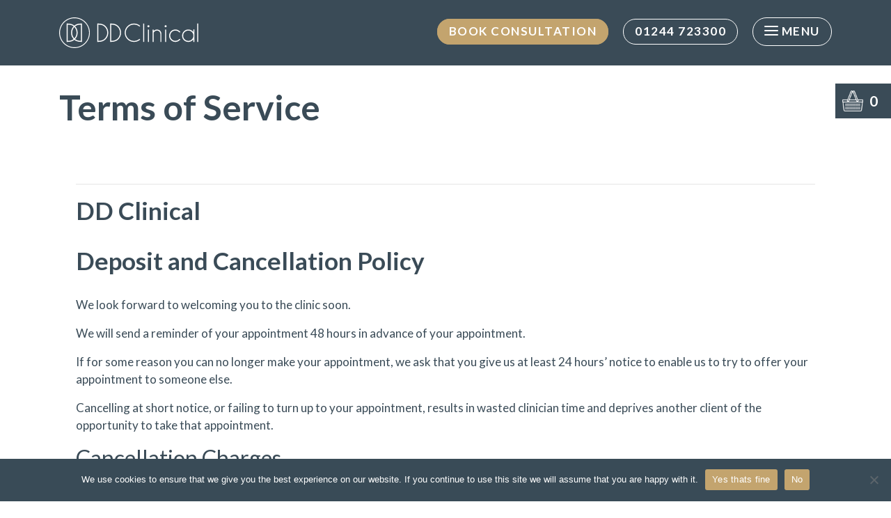

--- FILE ---
content_type: text/html; charset=UTF-8
request_url: https://ddclinical.com/terms/
body_size: 33993
content:


<!DOCTYPE html>
<html lang="en-GB">
<head>
	<!-- Google tag (gtag.js) -->
<script async src="https://www.googletagmanager.com/gtag/js?id=G-RV0VLT0PVN"></script>
<script>
  window.dataLayer = window.dataLayer || [];
  function gtag(){dataLayer.push(arguments);}
  gtag('js', new Date());

  gtag('config', 'G-RV0VLT0PVN');
</script>
	<!-- Google tag (gtag.js) -->
<script async src="https://www.googletagmanager.com/gtag/js?id=G-RV0VLT0PVN"></script>
<script>
  window.dataLayer = window.dataLayer || [];
  function gtag(){dataLayer.push(arguments);}
  gtag('js', new Date());

  gtag('config', 'G-RV0VLT0PVN');
</script>
	<meta charset="UTF-8">
	<meta name="viewport" content="width=device-width, initial-scale=1, shrink-to-fit=no">
	<link rel="profile" href="http://gmpg.org/xfn/11">
	<meta name="google-site-verification" content="fQgN21PoCq_ATNMZF_SsMmqK4JmJJ2KZ5HXnXEwkjzQ" />
	<meta name="facebook-domain-verification" content="i7qsd8ygrxqhr0mg0sx5ounopcac30" />
	<link rel="stylesheet" href="https://ddclinical.com/wp-content/themes/ddclinical/css/product-styles.css">

	<meta name='robots' content='index, follow, max-image-preview:large, max-snippet:-1, max-video-preview:-1' />
<!-- Google tag (gtag.js) consent mode dataLayer added by Site Kit -->
<script type="text/javascript" id="google_gtagjs-js-consent-mode-data-layer">
/* <![CDATA[ */
window.dataLayer = window.dataLayer || [];function gtag(){dataLayer.push(arguments);}
gtag('consent', 'default', {"ad_personalization":"denied","ad_storage":"denied","ad_user_data":"denied","analytics_storage":"denied","functionality_storage":"denied","security_storage":"denied","personalization_storage":"denied","region":["AT","BE","BG","CH","CY","CZ","DE","DK","EE","ES","FI","FR","GB","GR","HR","HU","IE","IS","IT","LI","LT","LU","LV","MT","NL","NO","PL","PT","RO","SE","SI","SK"],"wait_for_update":500});
window._googlesitekitConsentCategoryMap = {"statistics":["analytics_storage"],"marketing":["ad_storage","ad_user_data","ad_personalization"],"functional":["functionality_storage","security_storage"],"preferences":["personalization_storage"]};
window._googlesitekitConsents = {"ad_personalization":"denied","ad_storage":"denied","ad_user_data":"denied","analytics_storage":"denied","functionality_storage":"denied","security_storage":"denied","personalization_storage":"denied","region":["AT","BE","BG","CH","CY","CZ","DE","DK","EE","ES","FI","FR","GB","GR","HR","HU","IE","IS","IT","LI","LT","LU","LV","MT","NL","NO","PL","PT","RO","SE","SI","SK"],"wait_for_update":500};
/* ]]> */
</script>
<!-- End Google tag (gtag.js) consent mode dataLayer added by Site Kit -->

	<!-- This site is optimized with the Yoast SEO plugin v26.6 - https://yoast.com/wordpress/plugins/seo/ -->
	<title>Terms of Service - DD Clinical</title>
	<link rel="canonical" href="https://ddclinical.com/terms/" />
	<meta property="og:locale" content="en_GB" />
	<meta property="og:type" content="article" />
	<meta property="og:title" content="Terms of Service - DD Clinical" />
	<meta property="og:description" content="DD Clinical Deposit and Cancellation Policy We look forward to welcoming you to the clinic soon. We will send a reminder of your appointment 48 hours in advance of your appointment. If for some reason you can no longer make your appointment, we ask that you give us at least 24 hours’ notice to enable [...]Read More..." />
	<meta property="og:url" content="https://ddclinical.com/terms/" />
	<meta property="og:site_name" content="DD Clinical" />
	<meta property="article:publisher" content="https://www.facebook.com/DDClinical/" />
	<meta property="article:modified_time" content="2026-01-14T16:15:35+00:00" />
	<meta name="twitter:card" content="summary_large_image" />
	<meta name="twitter:label1" content="Estimated reading time" />
	<meta name="twitter:data1" content="24 minutes" />
	<script type="application/ld+json" class="yoast-schema-graph">{"@context":"https://schema.org","@graph":[{"@type":"WebPage","@id":"https://ddclinical.com/terms/","url":"https://ddclinical.com/terms/","name":"Terms of Service - DD Clinical","isPartOf":{"@id":"https://ddclinical.com/#website"},"datePublished":"2019-08-12T12:26:47+00:00","dateModified":"2026-01-14T16:15:35+00:00","breadcrumb":{"@id":"https://ddclinical.com/terms/#breadcrumb"},"inLanguage":"en-GB","potentialAction":[{"@type":"ReadAction","target":["https://ddclinical.com/terms/"]}]},{"@type":"BreadcrumbList","@id":"https://ddclinical.com/terms/#breadcrumb","itemListElement":[{"@type":"ListItem","position":1,"name":"Home","item":"https://ddclinical.com/"},{"@type":"ListItem","position":2,"name":"Terms of Service"}]},{"@type":"WebSite","@id":"https://ddclinical.com/#website","url":"https://ddclinical.com/","name":"DD Clinical","description":"Cosmetic Skin Clinic &amp; Beauty Treatments, based in Chester","publisher":{"@id":"https://ddclinical.com/#organization"},"potentialAction":[{"@type":"SearchAction","target":{"@type":"EntryPoint","urlTemplate":"https://ddclinical.com/?s={search_term_string}"},"query-input":{"@type":"PropertyValueSpecification","valueRequired":true,"valueName":"search_term_string"}}],"inLanguage":"en-GB"},{"@type":"Organization","@id":"https://ddclinical.com/#organization","name":"DD Clinical","url":"https://ddclinical.com/","logo":{"@type":"ImageObject","inLanguage":"en-GB","@id":"https://ddclinical.com/#/schema/logo/image/","url":"https://ddclinical.com/wp-content/uploads/2019/11/DD-Favicon.png","contentUrl":"https://ddclinical.com/wp-content/uploads/2019/11/DD-Favicon.png","width":1000,"height":1000,"caption":"DD Clinical"},"image":{"@id":"https://ddclinical.com/#/schema/logo/image/"},"sameAs":["https://www.facebook.com/DDClinical/","https://www.instagram.com/ddclinical/"]}]}</script>
	<!-- / Yoast SEO plugin. -->


<script type='application/javascript'  id='pys-version-script'>console.log('PixelYourSite Free version 11.1.5.2');</script>
<link rel='dns-prefetch' href='//www.googletagmanager.com' />
<link rel='dns-prefetch' href='//fonts.googleapis.com' />
<link rel="alternate" type="application/rss+xml" title="DD Clinical &raquo; Feed" href="https://ddclinical.com/feed/" />
<link rel="alternate" type="application/rss+xml" title="DD Clinical &raquo; Comments Feed" href="https://ddclinical.com/comments/feed/" />
<link rel="alternate" title="oEmbed (JSON)" type="application/json+oembed" href="https://ddclinical.com/wp-json/oembed/1.0/embed?url=https%3A%2F%2Fddclinical.com%2Fterms%2F" />
<link rel="alternate" title="oEmbed (XML)" type="text/xml+oembed" href="https://ddclinical.com/wp-json/oembed/1.0/embed?url=https%3A%2F%2Fddclinical.com%2Fterms%2F&#038;format=xml" />
<style id='wp-img-auto-sizes-contain-inline-css' type='text/css'>
img:is([sizes=auto i],[sizes^="auto," i]){contain-intrinsic-size:3000px 1500px}
/*# sourceURL=wp-img-auto-sizes-contain-inline-css */
</style>
<style id='wp-emoji-styles-inline-css' type='text/css'>

	img.wp-smiley, img.emoji {
		display: inline !important;
		border: none !important;
		box-shadow: none !important;
		height: 1em !important;
		width: 1em !important;
		margin: 0 0.07em !important;
		vertical-align: -0.1em !important;
		background: none !important;
		padding: 0 !important;
	}
/*# sourceURL=wp-emoji-styles-inline-css */
</style>
<link rel='stylesheet' id='wp-block-library-css' href='https://ddclinical.com/wp-includes/css/dist/block-library/style.min.css?ver=6.9' type='text/css' media='all' />
<style id='classic-theme-styles-inline-css' type='text/css'>
/*! This file is auto-generated */
.wp-block-button__link{color:#fff;background-color:#32373c;border-radius:9999px;box-shadow:none;text-decoration:none;padding:calc(.667em + 2px) calc(1.333em + 2px);font-size:1.125em}.wp-block-file__button{background:#32373c;color:#fff;text-decoration:none}
/*# sourceURL=/wp-includes/css/classic-themes.min.css */
</style>
<style id='global-styles-inline-css' type='text/css'>
:root{--wp--preset--aspect-ratio--square: 1;--wp--preset--aspect-ratio--4-3: 4/3;--wp--preset--aspect-ratio--3-4: 3/4;--wp--preset--aspect-ratio--3-2: 3/2;--wp--preset--aspect-ratio--2-3: 2/3;--wp--preset--aspect-ratio--16-9: 16/9;--wp--preset--aspect-ratio--9-16: 9/16;--wp--preset--color--black: #000000;--wp--preset--color--cyan-bluish-gray: #abb8c3;--wp--preset--color--white: #ffffff;--wp--preset--color--pale-pink: #f78da7;--wp--preset--color--vivid-red: #cf2e2e;--wp--preset--color--luminous-vivid-orange: #ff6900;--wp--preset--color--luminous-vivid-amber: #fcb900;--wp--preset--color--light-green-cyan: #7bdcb5;--wp--preset--color--vivid-green-cyan: #00d084;--wp--preset--color--pale-cyan-blue: #8ed1fc;--wp--preset--color--vivid-cyan-blue: #0693e3;--wp--preset--color--vivid-purple: #9b51e0;--wp--preset--gradient--vivid-cyan-blue-to-vivid-purple: linear-gradient(135deg,rgb(6,147,227) 0%,rgb(155,81,224) 100%);--wp--preset--gradient--light-green-cyan-to-vivid-green-cyan: linear-gradient(135deg,rgb(122,220,180) 0%,rgb(0,208,130) 100%);--wp--preset--gradient--luminous-vivid-amber-to-luminous-vivid-orange: linear-gradient(135deg,rgb(252,185,0) 0%,rgb(255,105,0) 100%);--wp--preset--gradient--luminous-vivid-orange-to-vivid-red: linear-gradient(135deg,rgb(255,105,0) 0%,rgb(207,46,46) 100%);--wp--preset--gradient--very-light-gray-to-cyan-bluish-gray: linear-gradient(135deg,rgb(238,238,238) 0%,rgb(169,184,195) 100%);--wp--preset--gradient--cool-to-warm-spectrum: linear-gradient(135deg,rgb(74,234,220) 0%,rgb(151,120,209) 20%,rgb(207,42,186) 40%,rgb(238,44,130) 60%,rgb(251,105,98) 80%,rgb(254,248,76) 100%);--wp--preset--gradient--blush-light-purple: linear-gradient(135deg,rgb(255,206,236) 0%,rgb(152,150,240) 100%);--wp--preset--gradient--blush-bordeaux: linear-gradient(135deg,rgb(254,205,165) 0%,rgb(254,45,45) 50%,rgb(107,0,62) 100%);--wp--preset--gradient--luminous-dusk: linear-gradient(135deg,rgb(255,203,112) 0%,rgb(199,81,192) 50%,rgb(65,88,208) 100%);--wp--preset--gradient--pale-ocean: linear-gradient(135deg,rgb(255,245,203) 0%,rgb(182,227,212) 50%,rgb(51,167,181) 100%);--wp--preset--gradient--electric-grass: linear-gradient(135deg,rgb(202,248,128) 0%,rgb(113,206,126) 100%);--wp--preset--gradient--midnight: linear-gradient(135deg,rgb(2,3,129) 0%,rgb(40,116,252) 100%);--wp--preset--font-size--small: 13px;--wp--preset--font-size--medium: 20px;--wp--preset--font-size--large: 36px;--wp--preset--font-size--x-large: 42px;--wp--preset--spacing--20: 0.44rem;--wp--preset--spacing--30: 0.67rem;--wp--preset--spacing--40: 1rem;--wp--preset--spacing--50: 1.5rem;--wp--preset--spacing--60: 2.25rem;--wp--preset--spacing--70: 3.38rem;--wp--preset--spacing--80: 5.06rem;--wp--preset--shadow--natural: 6px 6px 9px rgba(0, 0, 0, 0.2);--wp--preset--shadow--deep: 12px 12px 50px rgba(0, 0, 0, 0.4);--wp--preset--shadow--sharp: 6px 6px 0px rgba(0, 0, 0, 0.2);--wp--preset--shadow--outlined: 6px 6px 0px -3px rgb(255, 255, 255), 6px 6px rgb(0, 0, 0);--wp--preset--shadow--crisp: 6px 6px 0px rgb(0, 0, 0);}:where(.is-layout-flex){gap: 0.5em;}:where(.is-layout-grid){gap: 0.5em;}body .is-layout-flex{display: flex;}.is-layout-flex{flex-wrap: wrap;align-items: center;}.is-layout-flex > :is(*, div){margin: 0;}body .is-layout-grid{display: grid;}.is-layout-grid > :is(*, div){margin: 0;}:where(.wp-block-columns.is-layout-flex){gap: 2em;}:where(.wp-block-columns.is-layout-grid){gap: 2em;}:where(.wp-block-post-template.is-layout-flex){gap: 1.25em;}:where(.wp-block-post-template.is-layout-grid){gap: 1.25em;}.has-black-color{color: var(--wp--preset--color--black) !important;}.has-cyan-bluish-gray-color{color: var(--wp--preset--color--cyan-bluish-gray) !important;}.has-white-color{color: var(--wp--preset--color--white) !important;}.has-pale-pink-color{color: var(--wp--preset--color--pale-pink) !important;}.has-vivid-red-color{color: var(--wp--preset--color--vivid-red) !important;}.has-luminous-vivid-orange-color{color: var(--wp--preset--color--luminous-vivid-orange) !important;}.has-luminous-vivid-amber-color{color: var(--wp--preset--color--luminous-vivid-amber) !important;}.has-light-green-cyan-color{color: var(--wp--preset--color--light-green-cyan) !important;}.has-vivid-green-cyan-color{color: var(--wp--preset--color--vivid-green-cyan) !important;}.has-pale-cyan-blue-color{color: var(--wp--preset--color--pale-cyan-blue) !important;}.has-vivid-cyan-blue-color{color: var(--wp--preset--color--vivid-cyan-blue) !important;}.has-vivid-purple-color{color: var(--wp--preset--color--vivid-purple) !important;}.has-black-background-color{background-color: var(--wp--preset--color--black) !important;}.has-cyan-bluish-gray-background-color{background-color: var(--wp--preset--color--cyan-bluish-gray) !important;}.has-white-background-color{background-color: var(--wp--preset--color--white) !important;}.has-pale-pink-background-color{background-color: var(--wp--preset--color--pale-pink) !important;}.has-vivid-red-background-color{background-color: var(--wp--preset--color--vivid-red) !important;}.has-luminous-vivid-orange-background-color{background-color: var(--wp--preset--color--luminous-vivid-orange) !important;}.has-luminous-vivid-amber-background-color{background-color: var(--wp--preset--color--luminous-vivid-amber) !important;}.has-light-green-cyan-background-color{background-color: var(--wp--preset--color--light-green-cyan) !important;}.has-vivid-green-cyan-background-color{background-color: var(--wp--preset--color--vivid-green-cyan) !important;}.has-pale-cyan-blue-background-color{background-color: var(--wp--preset--color--pale-cyan-blue) !important;}.has-vivid-cyan-blue-background-color{background-color: var(--wp--preset--color--vivid-cyan-blue) !important;}.has-vivid-purple-background-color{background-color: var(--wp--preset--color--vivid-purple) !important;}.has-black-border-color{border-color: var(--wp--preset--color--black) !important;}.has-cyan-bluish-gray-border-color{border-color: var(--wp--preset--color--cyan-bluish-gray) !important;}.has-white-border-color{border-color: var(--wp--preset--color--white) !important;}.has-pale-pink-border-color{border-color: var(--wp--preset--color--pale-pink) !important;}.has-vivid-red-border-color{border-color: var(--wp--preset--color--vivid-red) !important;}.has-luminous-vivid-orange-border-color{border-color: var(--wp--preset--color--luminous-vivid-orange) !important;}.has-luminous-vivid-amber-border-color{border-color: var(--wp--preset--color--luminous-vivid-amber) !important;}.has-light-green-cyan-border-color{border-color: var(--wp--preset--color--light-green-cyan) !important;}.has-vivid-green-cyan-border-color{border-color: var(--wp--preset--color--vivid-green-cyan) !important;}.has-pale-cyan-blue-border-color{border-color: var(--wp--preset--color--pale-cyan-blue) !important;}.has-vivid-cyan-blue-border-color{border-color: var(--wp--preset--color--vivid-cyan-blue) !important;}.has-vivid-purple-border-color{border-color: var(--wp--preset--color--vivid-purple) !important;}.has-vivid-cyan-blue-to-vivid-purple-gradient-background{background: var(--wp--preset--gradient--vivid-cyan-blue-to-vivid-purple) !important;}.has-light-green-cyan-to-vivid-green-cyan-gradient-background{background: var(--wp--preset--gradient--light-green-cyan-to-vivid-green-cyan) !important;}.has-luminous-vivid-amber-to-luminous-vivid-orange-gradient-background{background: var(--wp--preset--gradient--luminous-vivid-amber-to-luminous-vivid-orange) !important;}.has-luminous-vivid-orange-to-vivid-red-gradient-background{background: var(--wp--preset--gradient--luminous-vivid-orange-to-vivid-red) !important;}.has-very-light-gray-to-cyan-bluish-gray-gradient-background{background: var(--wp--preset--gradient--very-light-gray-to-cyan-bluish-gray) !important;}.has-cool-to-warm-spectrum-gradient-background{background: var(--wp--preset--gradient--cool-to-warm-spectrum) !important;}.has-blush-light-purple-gradient-background{background: var(--wp--preset--gradient--blush-light-purple) !important;}.has-blush-bordeaux-gradient-background{background: var(--wp--preset--gradient--blush-bordeaux) !important;}.has-luminous-dusk-gradient-background{background: var(--wp--preset--gradient--luminous-dusk) !important;}.has-pale-ocean-gradient-background{background: var(--wp--preset--gradient--pale-ocean) !important;}.has-electric-grass-gradient-background{background: var(--wp--preset--gradient--electric-grass) !important;}.has-midnight-gradient-background{background: var(--wp--preset--gradient--midnight) !important;}.has-small-font-size{font-size: var(--wp--preset--font-size--small) !important;}.has-medium-font-size{font-size: var(--wp--preset--font-size--medium) !important;}.has-large-font-size{font-size: var(--wp--preset--font-size--large) !important;}.has-x-large-font-size{font-size: var(--wp--preset--font-size--x-large) !important;}
:where(.wp-block-post-template.is-layout-flex){gap: 1.25em;}:where(.wp-block-post-template.is-layout-grid){gap: 1.25em;}
:where(.wp-block-term-template.is-layout-flex){gap: 1.25em;}:where(.wp-block-term-template.is-layout-grid){gap: 1.25em;}
:where(.wp-block-columns.is-layout-flex){gap: 2em;}:where(.wp-block-columns.is-layout-grid){gap: 2em;}
:root :where(.wp-block-pullquote){font-size: 1.5em;line-height: 1.6;}
/*# sourceURL=global-styles-inline-css */
</style>
<link rel='stylesheet' id='contact-form-7-css' href='https://ddclinical.com/wp-content/plugins/contact-form-7/includes/css/styles.css?ver=6.1.4' type='text/css' media='all' />
<link rel='stylesheet' id='cookie-notice-front-css' href='https://ddclinical.com/wp-content/plugins/cookie-notice/css/front.min.css?ver=2.5.11' type='text/css' media='all' />
<link rel='stylesheet' id='woocommerce-layout-css' href='https://ddclinical.com/wp-content/plugins/woocommerce/assets/css/woocommerce-layout.css?ver=10.4.3' type='text/css' media='all' />
<link rel='stylesheet' id='woocommerce-smallscreen-css' href='https://ddclinical.com/wp-content/plugins/woocommerce/assets/css/woocommerce-smallscreen.css?ver=10.4.3' type='text/css' media='only screen and (max-width: 768px)' />
<link rel='stylesheet' id='woocommerce-general-css' href='https://ddclinical.com/wp-content/plugins/woocommerce/assets/css/woocommerce.css?ver=10.4.3' type='text/css' media='all' />
<style id='woocommerce-inline-inline-css' type='text/css'>
.woocommerce form .form-row .required { visibility: visible; }
/*# sourceURL=woocommerce-inline-inline-css */
</style>
<link rel='stylesheet' id='gateway-css' href='https://ddclinical.com/wp-content/plugins/woocommerce-paypal-payments/modules/ppcp-button/assets/css/gateway.css?ver=3.3.1' type='text/css' media='all' />
<link rel='stylesheet' id='understrap-styles-css' href='https://ddclinical.com/wp-content/themes/ddclinical/css/theme.min.css?ver=0.1.1574441834' type='text/css' media='all' />
<link rel='stylesheet' id='slick-css' href='https://ddclinical.com/wp-content/themes/ddclinical/slick/slick.css?ver=6.9' type='text/css' media='all' />
<link rel='stylesheet' id='slick-theme-css' href='https://ddclinical.com/wp-content/themes/ddclinical/slick/slick-theme.css?ver=6.9' type='text/css' media='all' />
<link rel='stylesheet' id='custom-google-fonts-css' href='https://fonts.googleapis.com/css?family=Lato%3A300%2C400%2C700&#038;ver=6.9' type='text/css' media='all' />
<script type="text/javascript" id="woocommerce-google-analytics-integration-gtag-js-after">
/* <![CDATA[ */
/* Google Analytics for WooCommerce (gtag.js) */
					window.dataLayer = window.dataLayer || [];
					function gtag(){dataLayer.push(arguments);}
					// Set up default consent state.
					for ( const mode of [{"analytics_storage":"denied","ad_storage":"denied","ad_user_data":"denied","ad_personalization":"denied","region":["AT","BE","BG","HR","CY","CZ","DK","EE","FI","FR","DE","GR","HU","IS","IE","IT","LV","LI","LT","LU","MT","NL","NO","PL","PT","RO","SK","SI","ES","SE","GB","CH"]}] || [] ) {
						gtag( "consent", "default", { "wait_for_update": 500, ...mode } );
					}
					gtag("js", new Date());
					gtag("set", "developer_id.dOGY3NW", true);
					gtag("config", "G-RV0VLT0PVN", {"track_404":true,"allow_google_signals":true,"logged_in":false,"linker":{"domains":[],"allow_incoming":false},"custom_map":{"dimension1":"logged_in"}});
//# sourceURL=woocommerce-google-analytics-integration-gtag-js-after
/* ]]> */
</script>
<script type="text/javascript" id="cookie-notice-front-js-before">
/* <![CDATA[ */
var cnArgs = {"ajaxUrl":"https:\/\/ddclinical.com\/wp-admin\/admin-ajax.php","nonce":"2418659ac5","hideEffect":"fade","position":"bottom","onScroll":false,"onScrollOffset":100,"onClick":false,"cookieName":"cookie_notice_accepted","cookieTime":2592000,"cookieTimeRejected":2592000,"globalCookie":false,"redirection":false,"cache":false,"revokeCookies":false,"revokeCookiesOpt":"automatic"};

//# sourceURL=cookie-notice-front-js-before
/* ]]> */
</script>
<script type="text/javascript" src="https://ddclinical.com/wp-content/plugins/cookie-notice/js/front.min.js?ver=2.5.11" id="cookie-notice-front-js"></script>
<script type="text/javascript" id="jquery-core-js-extra">
/* <![CDATA[ */
var pysFacebookRest = {"restApiUrl":"https://ddclinical.com/wp-json/pys-facebook/v1/event","debug":""};
//# sourceURL=jquery-core-js-extra
/* ]]> */
</script>
<script type="text/javascript" src="https://ddclinical.com/wp-includes/js/jquery/jquery.min.js?ver=3.7.1" id="jquery-core-js"></script>
<script type="text/javascript" src="https://ddclinical.com/wp-includes/js/jquery/jquery-migrate.min.js?ver=3.4.1" id="jquery-migrate-js"></script>
<script type="text/javascript" src="https://ddclinical.com/wp-content/plugins/woocommerce/assets/js/jquery-blockui/jquery.blockUI.min.js?ver=2.7.0-wc.10.4.3" id="wc-jquery-blockui-js" data-wp-strategy="defer"></script>
<script type="text/javascript" id="wc-add-to-cart-js-extra">
/* <![CDATA[ */
var wc_add_to_cart_params = {"ajax_url":"/wp-admin/admin-ajax.php","wc_ajax_url":"/?wc-ajax=%%endpoint%%","i18n_view_cart":"View basket","cart_url":"https://ddclinical.com/basket/","is_cart":"","cart_redirect_after_add":"yes"};
//# sourceURL=wc-add-to-cart-js-extra
/* ]]> */
</script>
<script type="text/javascript" src="https://ddclinical.com/wp-content/plugins/woocommerce/assets/js/frontend/add-to-cart.min.js?ver=10.4.3" id="wc-add-to-cart-js" defer="defer" data-wp-strategy="defer"></script>
<script type="text/javascript" src="https://ddclinical.com/wp-content/plugins/woocommerce/assets/js/js-cookie/js.cookie.min.js?ver=2.1.4-wc.10.4.3" id="wc-js-cookie-js" data-wp-strategy="defer"></script>
<script type="text/javascript" src="https://ddclinical.com/wp-content/plugins/pixelyoursite/dist/scripts/jquery.bind-first-0.2.3.min.js?ver=0.2.3" id="jquery-bind-first-js"></script>
<script type="text/javascript" src="https://ddclinical.com/wp-content/plugins/pixelyoursite/dist/scripts/js.cookie-2.1.3.min.js?ver=2.1.3" id="js-cookie-pys-js"></script>
<script type="text/javascript" src="https://ddclinical.com/wp-content/plugins/pixelyoursite/dist/scripts/tld.min.js?ver=2.3.1" id="js-tld-js"></script>
<script type="text/javascript" id="pys-js-extra">
/* <![CDATA[ */
var pysOptions = {"staticEvents":{"facebook":{"init_event":[{"delay":0,"type":"static","ajaxFire":false,"name":"PageView","pixelIds":["2250283018448425"],"eventID":"09f174f4-63f0-4bb9-9c38-28d8f285de29","params":{"page_title":"Terms of Service","post_type":"page","post_id":15,"plugin":"PixelYourSite","user_role":"guest","event_url":"ddclinical.com/terms/"},"e_id":"init_event","ids":[],"hasTimeWindow":false,"timeWindow":0,"woo_order":"","edd_order":""}]}},"dynamicEvents":[],"triggerEvents":[],"triggerEventTypes":[],"facebook":{"pixelIds":["2250283018448425"],"advancedMatching":[],"advancedMatchingEnabled":true,"removeMetadata":false,"wooVariableAsSimple":false,"serverApiEnabled":true,"wooCRSendFromServer":false,"send_external_id":null,"enabled_medical":false,"do_not_track_medical_param":["event_url","post_title","page_title","landing_page","content_name","categories","category_name","tags"],"meta_ldu":false},"debug":"","siteUrl":"https://ddclinical.com","ajaxUrl":"https://ddclinical.com/wp-admin/admin-ajax.php","ajax_event":"5b13a4faa4","enable_remove_download_url_param":"1","cookie_duration":"7","last_visit_duration":"60","enable_success_send_form":"","ajaxForServerEvent":"1","ajaxForServerStaticEvent":"1","useSendBeacon":"1","send_external_id":"1","external_id_expire":"180","track_cookie_for_subdomains":"1","google_consent_mode":"1","gdpr":{"ajax_enabled":false,"all_disabled_by_api":false,"facebook_disabled_by_api":false,"analytics_disabled_by_api":false,"google_ads_disabled_by_api":false,"pinterest_disabled_by_api":false,"bing_disabled_by_api":false,"reddit_disabled_by_api":false,"externalID_disabled_by_api":false,"facebook_prior_consent_enabled":true,"analytics_prior_consent_enabled":true,"google_ads_prior_consent_enabled":null,"pinterest_prior_consent_enabled":true,"bing_prior_consent_enabled":true,"cookiebot_integration_enabled":false,"cookiebot_facebook_consent_category":"marketing","cookiebot_analytics_consent_category":"statistics","cookiebot_tiktok_consent_category":"marketing","cookiebot_google_ads_consent_category":"marketing","cookiebot_pinterest_consent_category":"marketing","cookiebot_bing_consent_category":"marketing","consent_magic_integration_enabled":false,"real_cookie_banner_integration_enabled":false,"cookie_notice_integration_enabled":false,"cookie_law_info_integration_enabled":false,"analytics_storage":{"enabled":true,"value":"granted","filter":false},"ad_storage":{"enabled":true,"value":"granted","filter":false},"ad_user_data":{"enabled":true,"value":"granted","filter":false},"ad_personalization":{"enabled":true,"value":"granted","filter":false}},"cookie":{"disabled_all_cookie":false,"disabled_start_session_cookie":false,"disabled_advanced_form_data_cookie":false,"disabled_landing_page_cookie":false,"disabled_first_visit_cookie":false,"disabled_trafficsource_cookie":false,"disabled_utmTerms_cookie":false,"disabled_utmId_cookie":false},"tracking_analytics":{"TrafficSource":"direct","TrafficLanding":"undefined","TrafficUtms":[],"TrafficUtmsId":[]},"GATags":{"ga_datalayer_type":"default","ga_datalayer_name":"dataLayerPYS"},"woo":{"enabled":true,"enabled_save_data_to_orders":true,"addToCartOnButtonEnabled":true,"addToCartOnButtonValueEnabled":true,"addToCartOnButtonValueOption":"price","singleProductId":null,"removeFromCartSelector":"form.woocommerce-cart-form .remove","addToCartCatchMethod":"add_cart_hook","is_order_received_page":false,"containOrderId":false},"edd":{"enabled":false},"cache_bypass":"1768693820"};
//# sourceURL=pys-js-extra
/* ]]> */
</script>
<script type="text/javascript" src="https://ddclinical.com/wp-content/plugins/pixelyoursite/dist/scripts/public.js?ver=11.1.5.2" id="pys-js"></script>

<!-- Google tag (gtag.js) snippet added by Site Kit -->
<!-- Google Ads snippet added by Site Kit -->
<script type="text/javascript" src="https://www.googletagmanager.com/gtag/js?id=AW-753778129" id="google_gtagjs-js" async></script>
<script type="text/javascript" id="google_gtagjs-js-after">
/* <![CDATA[ */
window.dataLayer = window.dataLayer || [];function gtag(){dataLayer.push(arguments);}
gtag("js", new Date());
gtag("set", "developer_id.dZTNiMT", true);
gtag("config", "AW-753778129");
 window._googlesitekit = window._googlesitekit || {}; window._googlesitekit.throttledEvents = []; window._googlesitekit.gtagEvent = (name, data) => { var key = JSON.stringify( { name, data } ); if ( !! window._googlesitekit.throttledEvents[ key ] ) { return; } window._googlesitekit.throttledEvents[ key ] = true; setTimeout( () => { delete window._googlesitekit.throttledEvents[ key ]; }, 5 ); gtag( "event", name, { ...data, event_source: "site-kit" } ); }; 
//# sourceURL=google_gtagjs-js-after
/* ]]> */
</script>
<link rel="https://api.w.org/" href="https://ddclinical.com/wp-json/" /><link rel="alternate" title="JSON" type="application/json" href="https://ddclinical.com/wp-json/wp/v2/pages/15" /><link rel="EditURI" type="application/rsd+xml" title="RSD" href="https://ddclinical.com/xmlrpc.php?rsd" />
<meta name="generator" content="WordPress 6.9" />
<meta name="generator" content="WooCommerce 10.4.3" />
<link rel='shortlink' href='https://ddclinical.com/?p=15' />
<meta name="generator" content="Site Kit by Google 1.170.0" /><meta name="mobile-web-app-capable" content="yes">
<meta name="apple-mobile-web-app-capable" content="yes">
<meta name="apple-mobile-web-app-title" content="DD Clinical - Cosmetic Skin Clinic &amp; Beauty Treatments, based in Chester">
	<noscript><style>.woocommerce-product-gallery{ opacity: 1 !important; }</style></noscript>
	<meta name="generator" content="Elementor 3.34.0; features: e_font_icon_svg, additional_custom_breakpoints; settings: css_print_method-external, google_font-enabled, font_display-swap">
<style type="text/css">.recentcomments a{display:inline !important;padding:0 !important;margin:0 !important;}</style>			<style>
				.e-con.e-parent:nth-of-type(n+4):not(.e-lazyloaded):not(.e-no-lazyload),
				.e-con.e-parent:nth-of-type(n+4):not(.e-lazyloaded):not(.e-no-lazyload) * {
					background-image: none !important;
				}
				@media screen and (max-height: 1024px) {
					.e-con.e-parent:nth-of-type(n+3):not(.e-lazyloaded):not(.e-no-lazyload),
					.e-con.e-parent:nth-of-type(n+3):not(.e-lazyloaded):not(.e-no-lazyload) * {
						background-image: none !important;
					}
				}
				@media screen and (max-height: 640px) {
					.e-con.e-parent:nth-of-type(n+2):not(.e-lazyloaded):not(.e-no-lazyload),
					.e-con.e-parent:nth-of-type(n+2):not(.e-lazyloaded):not(.e-no-lazyload) * {
						background-image: none !important;
					}
				}
			</style>
			<link rel="icon" href="https://ddclinical.com/wp-content/uploads/2019/11/cropped-DD-Favicon-32x32.png" sizes="32x32" />
<link rel="icon" href="https://ddclinical.com/wp-content/uploads/2019/11/cropped-DD-Favicon-192x192.png" sizes="192x192" />
<link rel="apple-touch-icon" href="https://ddclinical.com/wp-content/uploads/2019/11/cropped-DD-Favicon-180x180.png" />
<meta name="msapplication-TileImage" content="https://ddclinical.com/wp-content/uploads/2019/11/cropped-DD-Favicon-270x270.png" />
		<style type="text/css" id="wp-custom-css">
			.grecaptcha-badge { 
    visibility: hidden;
}

.page-id-22224 .entry-title {
display: none;
}		</style>
		
	<!-- Google Tag Manager -->
	<script>(function(w,d,s,l,i){w[l]=w[l]||[];w[l].push({'gtm.start':
	new Date().getTime(),event:'gtm.js'});var f=d.getElementsByTagName(s)[0],
	j=d.createElement(s),dl=l!='dataLayer'?'&l='+l:'';j.async=true;j.src=
	'https://www.googletagmanager.com/gtm.js?id='+i+dl;f.parentNode.insertBefore(j,f);
	})(window,document,'script','dataLayer','GTM-NCM53ZX');</script>
	<!-- End Google Tag Manager -->

	
</head>


<body class="wp-singular page-template page-template-page-templates page-template-fullwidthpage page-template-page-templatesfullwidthpage-php page page-id-15 wp-embed-responsive wp-theme-ddclinical theme-ddclinical cookies-not-set woocommerce-no-js group-blog elementor-default elementor-kit-26036">
<!-- Google Tag Manager (noscript) -->
<noscript><iframe src="https://www.googletagmanager.com/ns.html?id=GTM-NCM53ZX"
height="0" width="0" style="display:none;visibility:hidden"></iframe></noscript>
<!-- End Google Tag Manager (noscript) -->


<a href='https://ddclinical.com/basket/'>
<div class='basket_button'>
	<div class='basket_image'>
		<img src='https://ddclinical.com/wp-content/themes/ddclinical/css/images/basket.png'>
	</div>
	<div class='basket_amount'>
		0	</div>
</div>
</a>


<div class="site" id="page">


<div id="wrapper-header">

	<div class="container">
		<div class="row">
			<div class="col-6 col-md-4">
				<a href="https://ddclinical.com/"><img id="header-logo" src="https://ddclinical.com/wp-content/themes/ddclinical/assets/logos/dd-clinical-logo.svg" /></a>
			</div><!--col end -->
			<div class="col-6 col-md-8 text-right">
				<a class="header-button header-button-gold d-none d-lg-inline" href="https://ddclinical.com/book">Book Consultation</a>
				
				<a class="header-button d-none d-lg-inline InfinityNumber call-us visible-xs" href="tel:01244 723300">01244 723300</a>
				
				<a class="header-button main-menu-trigger">
					<button class="hamburger hamburger--spring" type="button">
						<span class="hamburger-box">
							<span class="hamburger-inner"></span>
						</span>
					</button>
					MENU
				</a>
			</div><!--col end -->
		</div><!-- row end -->
	</div><!-- container end -->

</div><!-- wrapper end -->


<style>
	/* Navigation fix - Jan 2020 */
	#megamen-overlay {
		height: calc(100% - 94px) !important;
	}
</style>
<div id="wrapper-nav">
	<div id="megamen-overlay">
		<div id="megamen-content" class="container-fluid">
			<div class="row">
				<div class="col-12 col-md-3">


					<!-- Home Menu -->
					<h4><a href="https://ddclinical.com/">HOME</a></h4>
					<div class="dd-menu-column"><ul id="menu-technology" class="menu"><li id="menu-item-26453" class="menu-item menu-item-type-post_type menu-item-object-page menu-item-26453"><a href="https://ddclinical.com/about/">About</a></li>
<li id="menu-item-26452" class="menu-item menu-item-type-post_type menu-item-object-page menu-item-26452"><a href="https://ddclinical.com/contact/">Contact</a></li>
<li id="menu-item-26455" class="menu-item menu-item-type-post_type menu-item-object-page menu-item-26455"><a href="https://ddclinical.com/book/">Book Consultation</a></li>
<li id="menu-item-26451" class="menu-item menu-item-type-post_type menu-item-object-page menu-item-26451"><a href="https://ddclinical.com/brochure/">THE DD GROUP’S 2025 Brochure</a></li>
<li id="menu-item-26456" class="menu-item menu-item-type-post_type menu-item-object-page menu-item-26456"><a href="https://ddclinical.com/gift-vouchers/">Gift Vouchers</a></li>
<li id="menu-item-26458" class="menu-item menu-item-type-post_type menu-item-object-page menu-item-26458"><a href="https://ddclinical.com/shop/">Shop</a></li>
</ul></div>
					<div id="navigation-social-icons">
						<a href="https://www.facebook.com/DDClinical/"><img src="https://ddclinical.com/wp-content/themes/ddclinical/assets/icons/fb-blue.svg" style="margin-right: 18px;" /></a>
						<a href="https://www.instagram.com//"><img src="https://ddclinical.com/wp-content/themes/ddclinical/assets/icons/insta-blue.svg" /></a>
					</div>

				</div><!--col end -->
				<div class="col-12 col-md-3">


					<!-- Conditions Menu -->
					<h4>CONDITIONS</h4>
					<div class="dd-menu-column"><ul id="menu-conditions" class="menu"><li id="menu-item-511" class="menu-item menu-item-type-post_type menu-item-object-page menu-item-511"><a href="https://ddclinical.com/browse-conditions/">Browse All Conditions</a></li>
<li id="menu-item-204" class="menu-item menu-item-type-custom menu-item-object-custom menu-item-has-children menu-item-204"><a href="#">Face</a>
<ul class="sub-menu">
	<li id="menu-item-203" class="menu-item menu-item-type-post_type menu-item-object-page menu-item-203"><a href="https://ddclinical.com/crows-feet/">Crows Feet</a></li>
	<li id="menu-item-202" class="menu-item menu-item-type-post_type menu-item-object-page menu-item-202"><a href="https://ddclinical.com/frown-lines/">Frown Lines</a></li>
	<li id="menu-item-381" class="menu-item menu-item-type-post_type menu-item-object-page menu-item-381"><a href="https://ddclinical.com/forehead-lines/">Forehead Lines</a></li>
	<li id="menu-item-382" class="menu-item menu-item-type-post_type menu-item-object-page menu-item-382"><a href="https://ddclinical.com/gummy-smile/">Gummy Smile</a></li>
	<li id="menu-item-383" class="menu-item menu-item-type-post_type menu-item-object-page menu-item-383"><a href="https://ddclinical.com/wide-jaw/">Wide Jaw</a></li>
	<li id="menu-item-385" class="menu-item menu-item-type-post_type menu-item-object-page menu-item-385"><a href="https://ddclinical.com/neck-lines/">Neck Lines</a></li>
	<li id="menu-item-386" class="menu-item menu-item-type-post_type menu-item-object-page menu-item-386"><a href="https://ddclinical.com/thin-lips/">Thin Lips</a></li>
	<li id="menu-item-387" class="menu-item menu-item-type-post_type menu-item-object-page menu-item-387"><a href="https://ddclinical.com/sunken-cheeks/">Sunken Cheeks</a></li>
	<li id="menu-item-388" class="menu-item menu-item-type-post_type menu-item-object-page menu-item-388"><a href="https://ddclinical.com/nose-to-mouth-lines/">Nose to Mouth Lines</a></li>
	<li id="menu-item-389" class="menu-item menu-item-type-post_type menu-item-object-page menu-item-389"><a href="https://ddclinical.com/drooping-mouth-corners/">Drooping Mouth Corners</a></li>
	<li id="menu-item-390" class="menu-item menu-item-type-post_type menu-item-object-page menu-item-390"><a href="https://ddclinical.com/bags-under-eyes/">Under-eye bags</a></li>
	<li id="menu-item-391" class="menu-item menu-item-type-post_type menu-item-object-page menu-item-391"><a href="https://ddclinical.com/sagging-jowls/">Sagging Jowls</a></li>
	<li id="menu-item-392" class="menu-item menu-item-type-post_type menu-item-object-page menu-item-392"><a href="https://ddclinical.com/weak-jaw/">Weak Jaw</a></li>
	<li id="menu-item-393" class="menu-item menu-item-type-post_type menu-item-object-page menu-item-393"><a href="https://ddclinical.com/bump-on-nose/">Bump on Nose</a></li>
	<li id="menu-item-394" class="menu-item menu-item-type-post_type menu-item-object-page menu-item-394"><a href="https://ddclinical.com/sagging-face-and-neck/">Sagging Face and Neck</a></li>
	<li id="menu-item-395" class="menu-item menu-item-type-post_type menu-item-object-page menu-item-395"><a href="https://ddclinical.com/deep-lines/">Deep Lines</a></li>
	<li id="menu-item-396" class="menu-item menu-item-type-post_type menu-item-object-page menu-item-396"><a href="https://ddclinical.com/double-chin/">Double Chin</a></li>
	<li id="menu-item-397" class="menu-item menu-item-type-post_type menu-item-object-page menu-item-397"><a href="https://ddclinical.com/hollow-temples/">Hollow Temples</a></li>
</ul>
</li>
<li id="menu-item-205" class="menu-item menu-item-type-custom menu-item-object-custom menu-item-has-children menu-item-205"><a href="#">Skin</a>
<ul class="sub-menu">
	<li id="menu-item-201" class="menu-item menu-item-type-post_type menu-item-object-page menu-item-201"><a href="https://ddclinical.com/ageing/">Ageing</a></li>
	<li id="menu-item-200" class="menu-item menu-item-type-post_type menu-item-object-page menu-item-200"><a href="https://ddclinical.com/loose-sagging-skin/">Loose Sagging Skin</a></li>
	<li id="menu-item-398" class="menu-item menu-item-type-post_type menu-item-object-page menu-item-398"><a href="https://ddclinical.com/acne/">Acne and Acne Scarring</a></li>
	<li id="menu-item-399" class="menu-item menu-item-type-post_type menu-item-object-page menu-item-399"><a href="https://ddclinical.com/pigmentation-age-spots/">Pigmentation &#038; Age Spots</a></li>
	<li id="menu-item-400" class="menu-item menu-item-type-post_type menu-item-object-page menu-item-400"><a href="https://ddclinical.com/redness-rosacee/">Redness &#038; Rosacea</a></li>
	<li id="menu-item-401" class="menu-item menu-item-type-post_type menu-item-object-page menu-item-401"><a href="https://ddclinical.com/scarring/">Scarring</a></li>
	<li id="menu-item-402" class="menu-item menu-item-type-post_type menu-item-object-page menu-item-402"><a href="https://ddclinical.com/dull-dehydrated-skin/">Dull &#038; Dehydrated Skin</a></li>
	<li id="menu-item-403" class="menu-item menu-item-type-post_type menu-item-object-page menu-item-403"><a href="https://ddclinical.com/skin-tags-moles/">Skin Tags &#038; Moles</a></li>
</ul>
</li>
<li id="menu-item-207" class="menu-item menu-item-type-custom menu-item-object-custom menu-item-has-children menu-item-207"><a href="#">Body</a>
<ul class="sub-menu">
	<li id="menu-item-1138" class="menu-item menu-item-type-post_type menu-item-object-page menu-item-1138"><a href="https://ddclinical.com/?page_id=265">Excess Sweating</a></li>
	<li id="menu-item-1137" class="menu-item menu-item-type-post_type menu-item-object-page menu-item-1137"><a href="https://ddclinical.com/urinary-incontinence/">Urinary Incontinence</a></li>
	<li id="menu-item-199" class="menu-item menu-item-type-post_type menu-item-object-page menu-item-199"><a href="https://ddclinical.com/excess-fat/">Excess Fat</a></li>
	<li id="menu-item-198" class="menu-item menu-item-type-post_type menu-item-object-page menu-item-198"><a href="https://ddclinical.com/cellulite/">Cellulite</a></li>
</ul>
</li>
<li id="menu-item-23799" class="menu-item menu-item-type-post_type menu-item-object-page menu-item-23799"><a href="https://ddclinical.com/hair-restoration/">Hair</a></li>
</ul></div>
					
				</div><!--col end -->
				<div class="col-12 col-md-3">


					<!-- Treatments Menu -->
					<h4>TREATMENTS</h4>
					<div class="dd-menu-column"><ul id="menu-treatments" class="menu"><li id="menu-item-510" class="menu-item menu-item-type-post_type menu-item-object-page menu-item-510"><a href="https://ddclinical.com/browse-treatments/">Browse All Treatments</a></li>
<li id="menu-item-404" class="menu-item menu-item-type-custom menu-item-object-custom menu-item-has-children menu-item-404"><a href="#">Laser Treatments</a>
<ul class="sub-menu">
	<li id="menu-item-406" class="menu-item menu-item-type-post_type menu-item-object-page menu-item-406"><a href="https://ddclinical.com/thread-vein-redness-reduction/">Thread Vein / Redness Reduction</a></li>
	<li id="menu-item-407" class="menu-item menu-item-type-post_type menu-item-object-page menu-item-407"><a href="https://ddclinical.com/ipl-pigment-laser/">Pigment Clearing Laser</a></li>
	<li id="menu-item-408" class="menu-item menu-item-type-post_type menu-item-object-page menu-item-408"><a href="https://ddclinical.com/clear-skin/">Harmony Clear Skin – Anti Acne Laser</a></li>
	<li id="menu-item-409" class="menu-item menu-item-type-post_type menu-item-object-page menu-item-409"><a href="https://ddclinical.com/clear-lift/">Clear Lift</a></li>
	<li id="menu-item-410" class="menu-item menu-item-type-post_type menu-item-object-page menu-item-410"><a href="https://ddclinical.com/co2-laser/">CO2 Laser (Mole, Warts, Skin Tags &#038; Cyst Removal)</a></li>
	<li id="menu-item-411" class="menu-item menu-item-type-post_type menu-item-object-page menu-item-411"><a href="https://ddclinical.com/ipixel-laser/">iPixel Laser</a></li>
	<li id="menu-item-412" class="menu-item menu-item-type-post_type menu-item-object-page menu-item-412"><a href="https://ddclinical.com/led/">LED</a></li>
	<li id="menu-item-6603" class="menu-item menu-item-type-post_type menu-item-object-page menu-item-6603"><a href="https://ddclinical.com/soprano-ice-titanium-laser-hair-removal/">Soprano Ice Titanium Laser Hair Removal</a></li>
</ul>
</li>
<li id="menu-item-417" class="menu-item menu-item-type-custom menu-item-object-custom menu-item-has-children menu-item-417"><a href="#">Facials / Peels</a>
<ul class="sub-menu">
	<li id="menu-item-26054" class="menu-item menu-item-type-post_type menu-item-object-page menu-item-26054"><a href="https://ddclinical.com/em-face-2/">Em Face</a></li>
	<li id="menu-item-26050" class="menu-item menu-item-type-post_type menu-item-object-page menu-item-26050"><a href="https://ddclinical.com/hydrafacial-syndeo/">Hydrafacial SYNDEO</a></li>
	<li id="menu-item-418" class="menu-item menu-item-type-post_type menu-item-object-page menu-item-418"><a href="https://ddclinical.com/skin-peel/">Skin Peel</a></li>
	<li id="menu-item-419" class="menu-item menu-item-type-post_type menu-item-object-page menu-item-419"><a href="https://ddclinical.com/hydrafacial/">Hydrafacial</a></li>
	<li id="menu-item-420" class="menu-item menu-item-type-post_type menu-item-object-page menu-item-420"><a href="https://ddclinical.com/hollywood-facial/">DD Hollywood Facial</a></li>
	<li id="menu-item-421" class="menu-item menu-item-type-post_type menu-item-object-page menu-item-421"><a href="https://ddclinical.com/microneedling/">Microneedling</a></li>
</ul>
</li>
<li id="menu-item-422" class="menu-item menu-item-type-custom menu-item-object-custom menu-item-has-children menu-item-422"><a href="#">Anti Wrinkle Treatments</a>
<ul class="sub-menu">
	<li id="menu-item-26058" class="menu-item menu-item-type-post_type menu-item-object-page menu-item-26058"><a href="https://ddclinical.com/anti-wrinkle-injections/">Anti Wrinkle Treatment</a></li>
	<li id="menu-item-424" class="menu-item menu-item-type-post_type menu-item-object-page menu-item-424"><a href="https://ddclinical.com/nefertiti-lift/">Nefertiti Lift</a></li>
	<li id="menu-item-426" class="menu-item menu-item-type-post_type menu-item-object-page menu-item-426"><a href="https://ddclinical.com/masseter-reduction/">Masseter Reduction (Jaw slimming)</a></li>
</ul>
</li>
<li id="menu-item-427" class="menu-item menu-item-type-custom menu-item-object-custom menu-item-has-children menu-item-427"><a href="#">Dermal Filler</a>
<ul class="sub-menu">
	<li id="menu-item-1114" class="menu-item menu-item-type-post_type menu-item-object-page menu-item-1114"><a href="https://ddclinical.com/dermal-fillers/">Dermal Fillers</a></li>
	<li id="menu-item-428" class="menu-item menu-item-type-post_type menu-item-object-page menu-item-428"><a href="https://ddclinical.com/lip-enhancement/">Lip Enhancement</a></li>
	<li id="menu-item-429" class="menu-item menu-item-type-post_type menu-item-object-page menu-item-429"><a href="https://ddclinical.com/tear-trough/">Tear Trough</a></li>
	<li id="menu-item-430" class="menu-item menu-item-type-post_type menu-item-object-page menu-item-430"><a href="https://ddclinical.com/cheek-fillers/">Cheek Enhancement</a></li>
	<li id="menu-item-431" class="menu-item menu-item-type-post_type menu-item-object-page menu-item-431"><a href="https://ddclinical.com/non-surgical-rhino-plasty/">Non-surgical Rhinoplasty</a></li>
	<li id="menu-item-432" class="menu-item menu-item-type-post_type menu-item-object-page menu-item-432"><a href="https://ddclinical.com/profhilo/">Profhilo</a></li>
	<li id="menu-item-433" class="menu-item menu-item-type-post_type menu-item-object-page menu-item-433"><a href="https://ddclinical.com/temple-filling/">Temple Filling</a></li>
	<li id="menu-item-434" class="menu-item menu-item-type-post_type menu-item-object-page menu-item-434"><a href="https://ddclinical.com/eyebrow-lifting/">Eyebrow Lifting</a></li>
	<li id="menu-item-436" class="menu-item menu-item-type-post_type menu-item-object-page menu-item-436"><a href="https://ddclinical.com/nasal-labia-lines/">Nasal Labial Lines – Nose to Mouth Lines</a></li>
	<li id="menu-item-437" class="menu-item menu-item-type-post_type menu-item-object-page menu-item-437"><a href="https://ddclinical.com/marionette-lines/">Marionette Lines</a></li>
	<li id="menu-item-438" class="menu-item menu-item-type-post_type menu-item-object-page menu-item-438"><a href="https://ddclinical.com/chin-augmentation/">Chin Augmentation</a></li>
	<li id="menu-item-439" class="menu-item menu-item-type-post_type menu-item-object-page menu-item-439"><a href="https://ddclinical.com/hand-treatment/">Hand Treatment</a></li>
</ul>
</li>
<li id="menu-item-441" class="menu-item menu-item-type-custom menu-item-object-custom menu-item-has-children menu-item-441"><a href="#">Body Treatments</a>
<ul class="sub-menu">
	<li id="menu-item-26056" class="menu-item menu-item-type-post_type menu-item-object-page menu-item-26056"><a href="https://ddclinical.com/body-contouring/em-sculpt-neo/">EM Sculpt Neo</a></li>
	<li id="menu-item-442" class="menu-item menu-item-type-post_type menu-item-object-page menu-item-442"><a href="https://ddclinical.com/body-contouring/">Body Contouring</a></li>
	<li id="menu-item-443" class="menu-item menu-item-type-post_type menu-item-object-page menu-item-443"><a href="https://ddclinical.com/fat-reduction/">Fat Reduction</a></li>
	<li id="menu-item-444" class="menu-item menu-item-type-post_type menu-item-object-page menu-item-444"><a href="https://ddclinical.com/cellulite-reduction/">Cellulite Reduction</a></li>
	<li id="menu-item-445" class="menu-item menu-item-type-post_type menu-item-object-page menu-item-445"><a href="https://ddclinical.com/skin-tightening/">Skin Tightening</a></li>
	<li id="menu-item-446" class="menu-item menu-item-type-post_type menu-item-object-page menu-item-446"><a href="https://ddclinical.com/femilift/">FemiLift</a></li>
	<li id="menu-item-447" class="menu-item menu-item-type-post_type menu-item-object-page menu-item-447"><a href="https://ddclinical.com/soprano-ice-titanium-laser-hair-removal/">Soprano Ice Titanium Laser Hair Removal</a></li>
</ul>
</li>
<li id="menu-item-448" class="menu-item menu-item-type-custom menu-item-object-custom menu-item-has-children menu-item-448"><a href="#">Health</a>
<ul class="sub-menu">
	<li id="menu-item-449" class="menu-item menu-item-type-post_type menu-item-object-page menu-item-449"><a href="https://ddclinical.com/consultations/">Consultations</a></li>
	<li id="menu-item-26052" class="menu-item menu-item-type-post_type menu-item-object-page menu-item-26052"><a href="https://ddclinical.com/skin-scanner-observer-520x/">Skin Scanner – Observer 520x</a></li>
	<li id="menu-item-450" class="menu-item menu-item-type-post_type menu-item-object-page menu-item-450"><a href="https://ddclinical.com/iv-vitamin-and-mineral-drips/">IV Vitamin and Mineral Drips</a></li>
	<li id="menu-item-453" class="menu-item menu-item-type-post_type menu-item-object-page menu-item-453"><a href="https://ddclinical.com/skin-tag-removal/">Skin Tag Removal</a></li>
	<li id="menu-item-454" class="menu-item menu-item-type-post_type menu-item-object-page menu-item-454"><a href="https://ddclinical.com/wart-and-verruca-removal/">Wart and Verruca Removal</a></li>
	<li id="menu-item-455" class="menu-item menu-item-type-post_type menu-item-object-page menu-item-455"><a href="https://ddclinical.com/psychotherapy-and-hypnotherapy/">Psychotherapy and Hypnotherapy Clinic</a></li>
	<li id="menu-item-23800" class="menu-item menu-item-type-post_type menu-item-object-page menu-item-23800"><a href="https://ddclinical.com/hair-restoration/">Hair Restoration</a></li>
</ul>
</li>
</ul></div>

				</div><!--col end -->
				<div class="col-12 col-md-3">
					

					<!-- Technology Menu -->
					<!-- <h4>TECHNOLOGY</h4> -->
					

				</div><!--col end -->
			</div><!-- row end -->
		</div><!-- container end -->
	</div>
</div><!-- wrapper end -->



<div class="wrapper" id="full-width-page-wrapper">

	<div class="container" id="content">

		<div class="row">

			<div class="col-md-12 content-area" id="primary">

				<main class="site-main" id="main" role="main">

					
						
<article class="post-15 page type-page status-publish hentry" id="post-15">

	<header class="entry-header">

		<h1 class="entry-title">Terms of Service</h1>
	</header><!-- .entry-header -->

	
	<div class="entry-content">

		<div class="flex-1 overflow-hidden">
<div class="react-scroll-to-bottom--css-owcli-79elbk h-full dark:bg-gray-800">
<div class="react-scroll-to-bottom--css-owcli-1n7m0yu">
<div class="flex flex-col text-sm dark:bg-gray-800">
<div class="group w-full text-gray-800 dark:text-gray-100 border-b border-black/10 dark:border-gray-900/50 bg-gray-50 dark:bg-[#444654]">
<div class="flex p-4 gap-4 text-base md:gap-6 md:max-w-2xl lg:max-w-[38rem] xl:max-w-3xl md:py-6 lg:px-0 m-auto">
<hr data-start="255" data-end="258" />
<h2 data-start="260" data-end="276">DD Clinical</h2>
<h2 data-start="277" data-end="311">Deposit and Cancellation Policy</h2>
<p data-start="313" data-end="365">We look forward to welcoming you to the clinic soon.</p>
<p data-start="367" data-end="451">We will send a reminder of your appointment 48 hours in advance of your appointment.</p>
<p data-start="453" data-end="625">If for some reason you can no longer make your appointment, we ask that you give us at least 24 hours’ notice to enable us to try to offer your appointment to someone else.</p>
<p data-start="627" data-end="803">Cancelling at short notice, or failing to turn up to your appointment, results in wasted clinician time and deprives another client of the opportunity to take that appointment.</p>
<h3 data-start="805" data-end="829">Cancellation Charges</h3>
<p data-start="831" data-end="1000">We reserve the right to charge a cancellation fee of 100% of the value of your booked treatment or redeem a credit from a prepaid package in the following circumstances:</p>
<ul data-start="1002" data-end="1335">
<li data-start="1002" data-end="1136">
<p data-start="1004" data-end="1136">If you cancel your appointment with less than 24 hours’ notice and we do not manage to find another client to take the appointment</p>
</li>
<li data-start="1137" data-end="1205">
<p data-start="1139" data-end="1205">You fail to attend your appointment without providing any notice</p>
</li>
<li data-start="1206" data-end="1335">
<p data-start="1208" data-end="1335">You are more than 15 minutes late for your appointment, meaning that we do not have sufficient time to perform your treatment</p>
</li>
</ul>
<p data-start="1337" data-end="1489">In any of these circumstances, if the missed appointment is part of a course of treatments, the missed session will be regarded as having been redeemed.</p>
<h3 data-start="1491" data-end="1525">How to Cancel Your Appointment</h3>
<p data-start="1527" data-end="1562">You can cancel your appointment by:</p>
<ul data-start="1564" data-end="1692">
<li data-start="1564" data-end="1594">
<p data-start="1566" data-end="1594">Calling us on 01244 723300</p>
</li>
<li data-start="1595" data-end="1633">
<p data-start="1597" data-end="1633">Emailing us on <a class="decorated-link cursor-pointer" rel="noopener" data-start="1612" data-end="1631">info@ddclinical.com</a></p>
</li>
<li data-start="1634" data-end="1692">
<p data-start="1636" data-end="1692">Sending us a message on our Facebook or Instagram page</p>
</li>
</ul>
<p data-start="1694" data-end="1841">If you fail to attend an appointment without notice on more than one occasion, we reserve the right to refuse to accept any more bookings from you.</p>
<p data-start="1843" data-end="1902">This policy may be waived at the manager’s sole discretion.</p>
<p data-start="1904" data-end="1954">Thank you for your understanding and co-operation.</p>
<h3 data-start="1956" data-end="1989">Treatment Completion Deadline</h3>
<p data-start="1991" data-end="2066"><strong data-start="1991" data-end="2066">ALL TREATMENTS MUST BE COMPLETED WITHIN 12 MONTHS FROM DATE OF PURCHASE</strong></p>
<hr data-start="2068" data-end="2071" />
<h2 data-start="2073" data-end="2084">Deposits</h2>
<p data-start="2086" data-end="2217">A £25 deposit will be payable at the time of booking an appointment. Your booking will not be confirmed until such deposit is paid.</p>
<p data-start="2219" data-end="2421">Any deposit paid will be deducted from your total bill for the treatment provided. Deposits are non-refundable unless we require you to cancel your treatment (e.g. for circumstances beyond our control).</p>
<p data-start="2423" data-end="2656">Should you cancel your treatment with 24 hours’ notice or more, your deposit will be returned to you in the form of a credit towards future treatments at the clinic. Such credits must be used within six months of their date of issue.</p>
<h3 data-start="2658" data-end="2708">Deposit and Late Cancellation / Non-Attendance</h3>
<p data-start="2710" data-end="2717">If you:</p>
<ul data-start="2719" data-end="3000">
<li data-start="2719" data-end="2782">
<p data-start="2721" data-end="2782">Cancel your appointment with less than 24 hours’ notice, or</p>
</li>
<li data-start="2783" data-end="2853">
<p data-start="2785" data-end="2853">Do not attend your appointment without giving any prior notice, or</p>
</li>
<li data-start="2854" data-end="3000">
<p data-start="2856" data-end="3000">Are unable to have your treatment because you haven’t prepared for the treatment in accordance with any prior instructions given by the clinic</p>
</li>
</ul>
<p data-start="3002" data-end="3155">…then your deposit will be put towards your cancellation fee. We reserve the right to deduct the cancellation fee from any deposit you have already paid.</p>
<p data-start="3157" data-end="3257">This policy may be waived at the manager’s discretion, e.g. in the event of an unforeseen emergency.</p>
<p data-start="3259" data-end="3309">Thank you for your understanding and co-operation.</p>
<hr data-start="3311" data-end="3314" />
<h2 data-start="3316" data-end="3341">Discounts and Vouchers</h2>
<p data-start="3343" data-end="3436">We reserve the right to offer discounts and vouchers to selected customers from time to time.</p>
<h3 data-start="3438" data-end="3493">General Terms for Discounts, Money Off and Vouchers</h3>
<h4 data-start="3495" data-end="3518">What Do We Accept?</h4>
<p data-start="3520" data-end="3917">We accept some money off, discounts and instant rewards, in the form of vouchers, receipts, offer codes, QR codes, or otherwise (“Vouchers”). We also offer money off Vouchers/discount codes/QR codes that can only be used online (“Electronic Vouchers”). Vouchers/Electronic Vouchers may be automatically printed at our till, or some may be emailed, posted on our social media, or posted in advance.</p>
<h4 data-start="3919" data-end="3942">Terms for Vouchers</h4>
<p data-start="3944" data-end="4307">All information in relation to the money off, discount, promotion, validity dates and how to use it will be written on the Voucher/Electronic Voucher, or in the email, or in the corresponding terms of redemption. By using the Voucher/Electronic Voucher or accepting the money off, you accept the terms and conditions that are valid for each discount or promotion.</p>
<h4 data-start="4309" data-end="4341">Where Can Vouchers Be Used?</h4>
<p data-start="4343" data-end="4608">An Electronic Voucher for money off a minimum spend can be used online only, unless stated otherwise. Please note, some Vouchers/Electronic Vouchers are valid with particular stylists/therapists only. See the Voucher/Electronic Voucher terms for redemption details.</p>
<h4 data-start="4610" data-end="4632">Multiple Vouchers</h4>
<p data-start="4634" data-end="4720">Multiple Vouchers/Electronic Vouchers may not be redeemed within the same transaction.</p>
<h4 data-start="4722" data-end="4736">Surrender</h4>
<p data-start="4738" data-end="5034">You must hand any paper Vouchers over to the salon/clinic at the outset of your transaction if you wish to redeem same. We will not accept amended, damaged or photocopied Vouchers. We may not accept Vouchers which have incorrect codes. We do not accept any liability for lost or damaged Vouchers.</p>
<p data-start="5036" data-end="5158">Electronic Vouchers are surrendered by using the code or reference on them. Electronic Vouchers can only be redeemed once.</p>
<h4 data-start="5160" data-end="5176">Limitations</h4>
<p data-start="5178" data-end="5505">Vouchers including Electronic Vouchers are not transferable, cannot be used more than once and have no cash value. Unless otherwise specified, Vouchers can only be redeemed against one item. Vouchers/Electronic Vouchers once redeemed cannot be carried over if they are unused in accordance with the terms of the specific offer.</p>
<h4 data-start="5507" data-end="5539">When the Voucher is Applied</h4>
<p data-start="5541" data-end="5706">Vouchers and Electronic Vouchers are applied at the end of the transaction when all other promotions and discounts have been removed and prices have been calculated.</p>
<h4 data-start="5708" data-end="5722">Liability</h4>
<p data-start="5724" data-end="6060">We do not accept any responsibility for any computer or equipment failure resulting in a transaction failing to register or any Voucher/Electronic Voucher failing to be generated, printed or redeemed. We also do not accept responsibility for lost or stolen Vouchers. Once you have the Voucher, it is your responsibility to keep it safe.</p>
<h4 data-start="6062" data-end="6077">Variations</h4>
<p data-start="6079" data-end="6421">Our decision is final with respect to whether a Voucher/Electronic Voucher will or will not be honoured. We reserve the right to modify, withdraw, terminate or temporarily suspend any promotion or Voucher/Electronic Voucher in whole or part at any time. We reserve the right to withdraw or substitute items in a Voucher promotion at any time.</p>
<h4 data-start="6423" data-end="6441">Governing Law</h4>
<p data-start="6443" data-end="6634">All our promotions, including Vouchers/Electronic Vouchers, are governed by the laws of England and Wales and are subject to the non-exclusive jurisdiction of the courts of England and Wales.</p>
<h4 data-start="6636" data-end="6649">Promoter</h4>
<p data-start="6651" data-end="6819">All reference to the promoter in our Vouchers/Electronic Vouchers is DD Clinical Limited, Frodsham Court, Frodsham Street, Chester, CH1 3JT, unless specified otherwise.</p>
<hr data-start="6821" data-end="6824" />
<h2 data-start="6826" data-end="6844">Refund Policy</h2>
<h3 data-start="6845" data-end="6866">No Refunds Policy</h3>
<p data-start="6868" data-end="7105">Thank you for choosing DD Clinical for your treatment/service needs. We are dedicated to providing high-quality care and services to our valued clients. Please review our “No Refunds” policy regarding treatments/services, outlined below:</p>
<ul data-start="7107" data-end="8143">
<li data-start="7107" data-end="7402">
<p data-start="7109" data-end="7402"><strong data-start="7109" data-end="7145">All Payments are Non-Refundable:</strong> Once a payment has been made for a treatment or service at DD Clinical, it is considered non-refundable. This includes but is not limited to aesthetic procedures, consultations, injections, laser treatments, and any other services provided by our clinic.</p>
</li>
<li data-start="7403" data-end="7795">
<p data-start="7405" data-end="7795"><strong data-start="7405" data-end="7426">Informed Consent:</strong> Before undergoing any treatment or service, our clients must provide informed consent. This includes understanding the nature of the procedure, its potential risks and benefits, expected outcomes, and any associated costs. We encourage our clients to ask questions and seek clarification to ensure a thorough understanding of the treatment/service before proceeding.</p>
</li>
<li data-start="7796" data-end="8143">
<p data-start="7798" data-end="8143"><strong data-start="7798" data-end="7827">Satisfaction and Results:</strong> While we strive for client satisfaction, individual results may vary depending on factors such as skin type, lifestyle, and adherence to post-treatment instructions. We cannot guarantee specific results or outcomes. Therefore, dissatisfaction with the outcome of a treatment/service does not qualify for a refund.</p>
</li>
</ul>
<h3 data-start="8145" data-end="8176">Vouchers and Account Credit</h3>
<ul data-start="8178" data-end="9083">
<li data-start="8178" data-end="8282">
<p data-start="8180" data-end="8282"><strong data-start="8180" data-end="8193">Validity:</strong> Vouchers and account credit are valid for one year from the date of purchase or issue.</p>
</li>
<li data-start="8283" data-end="8422">
<p data-start="8285" data-end="8422"><strong data-start="8285" data-end="8306">Non-transferable:</strong> Vouchers and account credit are non-transferable and can only be used by the account holder or voucher recipient.</p>
</li>
<li data-start="8423" data-end="8544">
<p data-start="8425" data-end="8544"><strong data-start="8425" data-end="8444">No Cash Refund:</strong> Vouchers and account credit cannot be redeemed for cash or exchanged for any other form of value.</p>
</li>
<li data-start="8545" data-end="8648">
<p data-start="8547" data-end="8648"><strong data-start="8547" data-end="8566">Non-refundable:</strong> Once a voucher is purchased or account credit is applied, it is non-refundable.</p>
</li>
<li data-start="8649" data-end="8776">
<p data-start="8651" data-end="8776"><strong data-start="8651" data-end="8662">Expiry:</strong> Any voucher or account credit that is not used within the validity period will expire and cannot be reinstated.</p>
</li>
<li data-start="8777" data-end="8990">
<p data-start="8779" data-end="8990"><strong data-start="8779" data-end="8800">Use Restrictions:</strong> Vouchers and account credit can only be used for services or products provided by the clinic and may not be used in conjunction with other offers or promotions unless otherwise specified.</p>
</li>
<li data-start="8991" data-end="9083">
<p data-start="8993" data-end="9083"><strong data-start="8993" data-end="9011">Loss or Theft:</strong> We are not responsible for lost or stolen vouchers or account credit.</p>
</li>
</ul>
<hr data-start="9085" data-end="9088" />
<h2 data-start="249" data-end="300">Free Skin Booster Promotion</h2>
<ol data-start="302" data-end="1599">
<li data-start="302" data-end="382">
<p data-start="305" data-end="382">This promotion is valid <strong data-start="329" data-end="357">Thursday and Friday only</strong> on the advertised dates.</p>
</li>
<li data-start="383" data-end="530">
<p data-start="386" data-end="530">One <strong data-start="390" data-end="431">complimentary Skin Booster (RRP £350)</strong> is available <strong data-start="445" data-end="529">when a qualifying treatment with a minimum spend of £200 is booked and purchased</strong>.</p>
</li>
<li data-start="531" data-end="589">
<p data-start="534" data-end="589">The offer is available to <strong data-start="560" data-end="588">new and existing clients</strong>.</p>
</li>
<li data-start="590" data-end="746">
<p data-start="593" data-end="746">The complimentary Skin Booster is <strong data-start="627" data-end="679">subject to consultation and clinical suitability</strong>. A full medical assessment will be carried out prior to treatment.</p>
</li>
<li data-start="747" data-end="936">
<p data-start="750" data-end="936">The complimentary Skin Booster must be <strong data-start="789" data-end="856">redeemed within 30 days of the qualifying treatment appointment</strong>. Failure to redeem within this period will result in the offer being forfeited.</p>
</li>
<li data-start="937" data-end="1081">
<p data-start="940" data-end="1081">The Skin Booster has <strong data-start="961" data-end="978">no cash value</strong>, is <strong data-start="983" data-end="1003">non-transferable</strong>, and <strong data-start="1009" data-end="1032">cannot be exchanged</strong> for an alternative treatment, credit, or refund.</p>
</li>
<li data-start="1082" data-end="1253">
<p data-start="1085" data-end="1253">The complimentary Skin Booster may be administered <strong data-start="1136" data-end="1196">during the same appointment or at a separate appointment</strong>, at the clinic’s discretion and subject to availability.</p>
</li>
<li data-start="1254" data-end="1336">
<p data-start="1257" data-end="1336">Appointments are limited and allocated on a <strong data-start="1301" data-end="1335">first-come, first-served basis</strong>.</p>
</li>
<li data-start="1337" data-end="1403">
<p data-start="1340" data-end="1403">Standard <strong data-start="1349" data-end="1396">deposit, cancellation, and no-show policies</strong> apply.</p>
</li>
<li data-start="1404" data-end="1506">
<p data-start="1408" data-end="1506">The clinic reserves the right to <strong data-start="1441" data-end="1461">refuse treatment</strong> where it is deemed clinically inappropriate.</p>
</li>
<li data-start="1507" data-end="1599">
<p data-start="1511" data-end="1599">The clinic reserves the right to <strong data-start="1544" data-end="1598">amend or withdraw this promotion at its discretion</strong>.</p>
</li>
</ol>
<h2 data-start="9090" data-end="9116">Gift Voucher Offer 2025</h2>
<h3 data-start="9118" data-end="9142">1. Voucher Promotion</h3>
<ul data-start="9144" data-end="9309">
<li data-start="9144" data-end="9197">
<p data-start="9146" data-end="9197">Buy a £50 gift voucher and receive a £75 voucher.</p>
</li>
<li data-start="9198" data-end="9253">
<p data-start="9200" data-end="9253">Buy a £100 gift voucher and receive a £150 voucher.</p>
</li>
<li data-start="9254" data-end="9309">
<p data-start="9256" data-end="9309">Buy a £200 gift voucher and receive a £275 voucher.</p>
</li>
</ul>
<h3 data-start="9311" data-end="9326">2. Validity</h3>
<ul data-start="9328" data-end="9520">
<li data-start="9328" data-end="9407">
<p data-start="9330" data-end="9407">All promotional vouchers are valid for 12 months from the date of purchase.</p>
</li>
<li data-start="9408" data-end="9466">
<p data-start="9410" data-end="9466">The expiry date will be clearly stated on the voucher.</p>
</li>
<li data-start="9467" data-end="9520">
<p data-start="9469" data-end="9520">Vouchers cannot be extended past the expiry date.</p>
</li>
</ul>
<h3 data-start="9522" data-end="9534">3. Usage</h3>
<ul data-start="9536" data-end="10066">
<li data-start="9536" data-end="9654">
<p data-start="9538" data-end="9654">Vouchers can be redeemed against treatments and/or products at DD Clinical Academy/Clinic (specify which applies).</p>
</li>
<li data-start="9655" data-end="9710">
<p data-start="9657" data-end="9710">Vouchers cannot be used to purchase other vouchers.</p>
</li>
<li data-start="9711" data-end="9779">
<p data-start="9713" data-end="9779">Vouchers cannot be exchanged for cash, transferred, or refunded.</p>
</li>
<li data-start="9780" data-end="9854">
<p data-start="9782" data-end="9854">Only one voucher may be used per transaction, unless otherwise stated.</p>
</li>
<li data-start="9855" data-end="9956">
<p data-start="9857" data-end="9956">Vouchers cannot be used in conjunction with any other offers, promotions, discounts, or packages.</p>
</li>
<li data-start="9957" data-end="10024">
<p data-start="9959" data-end="10024">Appointments booked using vouchers are subject to availability.</p>
</li>
<li data-start="10025" data-end="10066">
<p data-start="10027" data-end="10066">Standard cancellation policies apply.</p>
</li>
</ul>
<h3 data-start="10068" data-end="10092">4. Promotional Value</h3>
<p data-start="10094" data-end="10234">The “bonus value” (e.g., the additional £25, £50, or £75) holds the same restrictions as standard voucher value and has no cash alternative.</p>
<p data-start="10236" data-end="10354">If the full voucher value is not used in one transaction, any remaining balance will stay on the voucher until expiry.</p>
<h3 data-start="10356" data-end="10379">5. Fraud and Misuse</h3>
<ul data-start="10381" data-end="10562">
<li data-start="10381" data-end="10428">
<p data-start="10383" data-end="10428">Lost or stolen vouchers cannot be replaced.</p>
</li>
<li data-start="10429" data-end="10562">
<p data-start="10431" data-end="10562">DD Clinical Academy reserves the right to refuse vouchers suspected of being duplicated, tampered with, or obtained fraudulently.</p>
</li>
</ul>
<h3 data-start="10564" data-end="10584">6. General Terms</h3>
<ul data-start="10586" data-end="10796">
<li data-start="10586" data-end="10674">
<p data-start="10588" data-end="10674">By purchasing or using a voucher, the customer agrees to these Terms and Conditions.</p>
</li>
<li data-start="10675" data-end="10796">
<p data-start="10677" data-end="10796">DD Clinical Academy reserves the right to amend or withdraw this promotion at any time, in line with UK consumer law.</p>
</li>
</ul>
<hr data-start="10798" data-end="10801" />
<h2 data-start="10803" data-end="10846">Black Friday 2025 – Terms and Conditions</h2>
<p data-start="10848" data-end="11080">These Terms and Conditions apply to all promotional offers referenced in DD Clinical’s Black Friday 2025 campaign unless expressly stated otherwise. By purchasing or redeeming any offer, the client agrees to be bound by these Terms.</p>
<h3 data-start="11082" data-end="11132">1. General Conditions Applicable to All Offers</h3>
<p data-start="11134" data-end="11567">1.1 All Black Friday 2025 offers must be purchased by 30 November 2025.<br data-start="11205" data-end="11208" />1.2 All treatments must be redeemed within 6 months of the original purchase date.<br data-start="11290" data-end="11293" />1.3 All multi-session packages or treatment courses must be fully completed within 12 months of the purchase date.<br data-start="11407" data-end="11410" />1.4 All offers are strictly non-refundable, non-exchangeable, and non-transferable and hold no cash value.<br data-start="11516" data-end="11519" />1.5 Offers cannot be used in conjunction with:</p>
<ul data-start="11568" data-end="11649">
<li data-start="11568" data-end="11592">
<p data-start="11570" data-end="11592">Any other promotions</p>
</li>
<li data-start="11593" data-end="11605">
<p data-start="11595" data-end="11605">Vouchers</p>
</li>
<li data-start="11606" data-end="11619">
<p data-start="11608" data-end="11619">Discounts</p>
</li>
<li data-start="11620" data-end="11649">
<p data-start="11622" data-end="11649">Loyalty point redemptions</p>
</li>
</ul>
<p data-start="11651" data-end="12562">1.6 All treatments are subject to a mandatory consultation and medical suitability assessment. DD Clinical reserves the right to refuse treatment where suitability criteria are not met.<br data-start="11836" data-end="11839" />1.7 If a client is unsuitable for a purchased treatment, credit may be transferred to an alternative service at DD Clinical’s discretion. Refunds will not be issued.<br data-start="12004" data-end="12007" />1.8 Prices may vary based on clinical assessment, treatment area, or individual requirements.<br data-start="12100" data-end="12103" />1.9 DD Clinical reserves the right to amend, withdraw, or substitute offers at any time without prior notice.<br data-start="12212" data-end="12215" />1.10 Failure to attend appointments or adhere to cancellation policies may result in forfeiture of sessions without refund.<br data-start="12338" data-end="12341" />1.11 By purchasing any offer, the client agrees to comply with all pre-treatment and post-treatment instructions.<br data-start="12454" data-end="12457" />1.12 These Terms shall be governed by and interpreted in accordance with the laws of England and Wales.</p>
<h3 data-start="12564" data-end="12606">2. Offer-Specific Terms and Conditions</h3>
<p data-start="12608" data-end="12675">Below are legally expanded terms tailored to each individual offer.</p>
<h4 data-start="12677" data-end="12700">A. Filler Packages</h4>
<p data-start="12702" data-end="12806"><strong data-start="12702" data-end="12739">2.1 Facial Harmony Package – £600</strong><br data-start="12739" data-end="12742" />(1ml Lip Filler, 1ml Chin Filler, 2ml Cheek Filler) (UTH filler)</p>
<ul data-start="12808" data-end="13085">
<li data-start="12808" data-end="12887">
<p data-start="12810" data-end="12887">All filler volumes must be administered as part of a single treatment plan.</p>
</li>
<li data-start="12888" data-end="12934">
<p data-start="12890" data-end="12934">Product cannot be divided between clients.</p>
</li>
<li data-start="12935" data-end="13007">
<p data-start="12937" data-end="13007">Unused filler cannot be stored, refunded, or credited for later use.</p>
</li>
<li data-start="13008" data-end="13085">
<p data-start="13010" data-end="13085">Results vary; multiple appointments may be required for optimal outcomes.</p>
</li>
</ul>
<p data-start="13087" data-end="13174"><strong data-start="13087" data-end="13125">2.2 Perfect Profile Package – £300</strong><br data-start="13125" data-end="13128" />(1ml Lip Filler, 1ml Chin Filler) (UTH filler)</p>
<ul data-start="13176" data-end="13337">
<li data-start="13176" data-end="13267">
<p data-start="13178" data-end="13267">All filler included must be redeemed in a single appointment unless clinically advised.</p>
</li>
<li data-start="13268" data-end="13337">
<p data-start="13270" data-end="13337">No substitutions, area swaps, or product exchanges are permitted.</p>
</li>
</ul>
<p data-start="13339" data-end="13436"><strong data-start="13339" data-end="13377">2.3 Ultimate Sculpt Package – £900</strong><br data-start="13377" data-end="13380" />(1ml Lip, 1ml Chin, 2ml Cheek, 2ml Jawline) (UTH filler)</p>
<ul data-start="13438" data-end="13661">
<li data-start="13438" data-end="13503">
<p data-start="13440" data-end="13503">Jawline filler suitability is determined during consultation.</p>
</li>
<li data-start="13504" data-end="13606">
<p data-start="13506" data-end="13606">Any additional syringes beyond the package allowance will be charged at the standard clinic price.</p>
</li>
<li data-start="13607" data-end="13661">
<p data-start="13609" data-end="13661">Packages are valid for a single named client only.</p>
</li>
</ul>
<h4 data-start="13663" data-end="13720">B. Dermal Filler Offers (1ml, 3ml, 5ml) (UTH Filler)</h4>
<ul data-start="13722" data-end="13916">
<li data-start="13722" data-end="13767">
<p data-start="13724" data-end="13767">Syringes cannot be shared across clients.</p>
</li>
<li data-start="13768" data-end="13858">
<p data-start="13770" data-end="13858">3ml and 5ml packages may be spread across multiple visits only if clinically suitable.</p>
</li>
<li data-start="13859" data-end="13916">
<p data-start="13861" data-end="13916">All filler must be used within the redemption window.</p>
</li>
</ul>
<h4 data-start="13918" data-end="13966">C. Hydrafacial Platinum – 6 Sessions (£700)</h4>
<ul data-start="13968" data-end="14171">
<li data-start="13968" data-end="14019">
<p data-start="13970" data-end="14019">Sessions must follow the recommended intervals.</p>
</li>
<li data-start="14020" data-end="14095">
<p data-start="14022" data-end="14095">Missed or late-cancelled sessions may be forfeited under clinic policy.</p>
</li>
<li data-start="14096" data-end="14171">
<p data-start="14098" data-end="14171">Results vary depending on skin type and adherence to skincare routines.</p>
</li>
</ul>
<h4 data-start="14173" data-end="14221">D. Laser Hair Removal – 50% Off All Courses</h4>
<ul data-start="14223" data-end="14507">
<li data-start="14223" data-end="14292">
<p data-start="14225" data-end="14292">Final pricing is confirmed following consultation and patch test.</p>
</li>
<li data-start="14293" data-end="14379">
<p data-start="14295" data-end="14379">A patch test and medical assessment may be required before treatment commencement.</p>
</li>
<li data-start="14380" data-end="14449">
<p data-start="14382" data-end="14449">All sessions must be spaced according to practitioner guidelines.</p>
</li>
<li data-start="14450" data-end="14507">
<p data-start="14452" data-end="14507">Quotation “BlackFriday” must be provided at purchase.</p>
</li>
</ul>
<h4 data-start="14509" data-end="14559">E. CO₂ Laser Resurfacing – 3 Sessions (£1500)</h4>
<ul data-start="14561" data-end="14778">
<li data-start="14561" data-end="14594">
<p data-start="14563" data-end="14594">A patch test may be required.</p>
</li>
<li data-start="14595" data-end="14674">
<p data-start="14597" data-end="14674">Treatment intervals depend on skin healing and practitioner recommendation.</p>
</li>
<li data-start="14675" data-end="14778">
<p data-start="14677" data-end="14778">Clients must adhere to aftercare requirements; failure may affect eligibility for further sessions.</p>
</li>
</ul>
<h4 data-start="14780" data-end="14821">F. Skin Tag / Mole Removal – 50% Off</h4>
<ul data-start="14823" data-end="15093">
<li data-start="14823" data-end="14894">
<p data-start="14825" data-end="14894">Offer applies only to lesions deemed suitable for cosmetic removal.</p>
</li>
<li data-start="14895" data-end="14948">
<p data-start="14897" data-end="14948">Quote “BlackFriday” must be provided at purchase.</p>
</li>
<li data-start="14949" data-end="15003">
<p data-start="14951" data-end="15003">Final price determined after clinical examination.</p>
</li>
<li data-start="15004" data-end="15093">
<p data-start="15006" data-end="15093">DD Clinical does not biopsy or diagnose lesions; unsuitable lesions will be referred.</p>
</li>
</ul>
<h4 data-start="15095" data-end="15161">G. Anti-Redness / Pigment Clearing Laser – 6 Sessions (£1050)</h4>
<ul data-start="15163" data-end="15335">
<li data-start="15163" data-end="15231">
<p data-start="15165" data-end="15231">Treatment outcomes depend on severity, lifestyle, and skin type.</p>
</li>
<li data-start="15232" data-end="15287">
<p data-start="15234" data-end="15287">A patch test may be required prior to commencement.</p>
</li>
<li data-start="15288" data-end="15335">
<p data-start="15290" data-end="15335">Sun exposure restrictions must be followed.</p>
</li>
</ul>
<h4 data-start="15337" data-end="15378">H. IPixel Laser – 6 Sessions (£1350)</h4>
<ul data-start="15380" data-end="15574">
<li data-start="15380" data-end="15443">
<p data-start="15382" data-end="15443">Sessions must be completed at clinically advised intervals.</p>
</li>
<li data-start="15444" data-end="15501">
<p data-start="15446" data-end="15501">Pre- and post-treatment sun exposure must be avoided.</p>
</li>
<li data-start="15502" data-end="15574">
<p data-start="15504" data-end="15574">Failure to follow medical advice may void continuation of treatment.</p>
</li>
</ul>
<h4 data-start="15576" data-end="15629">I. Accent Prime Face/Body – 8 Sessions (60% Off)</h4>
<ul data-start="15631" data-end="15860">
<li data-start="15631" data-end="15722">
<p data-start="15633" data-end="15722">Final course price is determined following consultation due to varying treatment areas.</p>
</li>
<li data-start="15723" data-end="15764">
<p data-start="15725" data-end="15764">Must quote “BlackFriday” at purchase.</p>
</li>
<li data-start="15765" data-end="15860">
<p data-start="15767" data-end="15860">Multiple areas or conditions may require additional sessions not included within the offer.</p>
</li>
</ul>
<h4 data-start="15862" data-end="15921">J. Skin Boosters / Polynucleotides – 4 Sessions (£700)</h4>
<ul data-start="15923" data-end="16110">
<li data-start="15923" data-end="15995">
<p data-start="15925" data-end="15995">Sessions must follow the clinical timeline provided at consultation.</p>
</li>
<li data-start="15996" data-end="16052">
<p data-start="15998" data-end="16052">Product cannot be exchanged, transferred, or shared.</p>
</li>
<li data-start="16053" data-end="16110">
<p data-start="16055" data-end="16110">Results vary depending on individual skin conditions.</p>
</li>
</ul>
<h4 data-start="16112" data-end="16166">K. Semi-Permanent Makeup – 40% Off (Dec/Jan Only)</h4>
<ul data-start="16168" data-end="16457">
<li data-start="16168" data-end="16265">
<p data-start="16170" data-end="16265">Discount applies only to procedures booked for December 2025 or January 2026 with Anna Ishak.</p>
</li>
<li data-start="16266" data-end="16297">
<p data-start="16268" data-end="16297">Patch test may be required.</p>
</li>
<li data-start="16298" data-end="16389">
<p data-start="16300" data-end="16389">Offer excludes colour boosts, correction work, or procedures outside the stated months.</p>
</li>
<li data-start="16390" data-end="16457">
<p data-start="16392" data-end="16457">Artist availability is limited; booking is subject to schedule.</p>
</li>
</ul>
<h3 data-start="16459" data-end="16507">3. Liability and Additional Legal Provisions</h3>
<p data-start="16509" data-end="17048">3.1 DD Clinical shall not be held liable for any adverse reactions arising from failure to follow pre- or post-treatment instructions.<br data-start="16643" data-end="16646" />3.2 Treatment outcomes vary based on individual physiology and lifestyle factors; no specific results are guaranteed.<br data-start="16763" data-end="16766" />3.3 Clients must disclose full and accurate medical histories during consultation. DD Clinical is not responsible for issues arising from withheld information.<br data-start="16925" data-end="16928" />3.4 In the event of a dispute, DD Clinical’s decision is final.<br data-start="16991" data-end="16994" />3.5 These Terms do not affect your statutory rights.</p>
<hr data-start="17050" data-end="17053" />
<h2 data-start="17055" data-end="17103">Sticker Prize Vouchers – Terms and Conditions</h2>
<p data-start="17105" data-end="17240">The following Terms and Conditions apply specifically to the Winter Wonderland Sticker Prize Vouchers issued by DD Clinical, including:</p>
<ul data-start="17242" data-end="17347">
<li data-start="17242" data-end="17270">
<p data-start="17244" data-end="17270">£500 DD Clinical Voucher</p>
</li>
<li data-start="17271" data-end="17318">
<p data-start="17273" data-end="17318">Two Hydrafacial Platinum Treatments Voucher</p>
</li>
<li data-start="17319" data-end="17347">
<p data-start="17321" data-end="17347">Luxury DD Hamper Voucher</p>
</li>
</ul>
<p data-start="17349" data-end="17428">By redeeming or attempting to redeem any voucher, you agree to the Terms below.</p>
<h3 data-start="17430" data-end="17452">1. Validity Period</h3>
<p data-start="17454" data-end="17911">1.1 All prize vouchers must be redeemed within 6 months from 26 November 2025 and will automatically expire on 26 May 2026.<br data-start="17577" data-end="17580" />1.2 Expired vouchers will not be accepted, reissued, extended, or refunded under any circumstances.<br data-start="17679" data-end="17682" />1.3 Where a voucher includes multiple treatments (e.g., courses, bundles), any course that has commenced must be fully completed within 12 months of the first session. Any remaining sessions after this period will be forfeited.</p>
<h3 data-start="17913" data-end="17944">2. Voucher Usage Conditions</h3>
<p data-start="17946" data-end="18048">2.1 Vouchers are non-transferable, non-refundable, and hold no cash value.<br data-start="18020" data-end="18023" />2.2 Vouchers cannot be:</p>
<ul data-start="18049" data-end="18204">
<li data-start="18049" data-end="18071">
<p data-start="18051" data-end="18071">Exchanged for cash</p>
</li>
<li data-start="18072" data-end="18132">
<p data-start="18074" data-end="18132">Used to purchase retail items (unless explicitly stated)</p>
</li>
<li data-start="18133" data-end="18204">
<p data-start="18135" data-end="18204">Used to purchase additional vouchers, gift cards, or special offers</p>
</li>
</ul>
<p data-start="18206" data-end="18265">2.3 Lost, stolen, or damaged vouchers cannot be replaced.</p>
<h3 data-start="18267" data-end="18293">3. Restrictions on Use</h3>
<p data-start="18295" data-end="18351">3.1 Prize vouchers cannot be used in conjunction with:</p>
<ul data-start="18352" data-end="18515">
<li data-start="18352" data-end="18377">
<p data-start="18354" data-end="18377">Any promotional offer</p>
</li>
<li data-start="18378" data-end="18404">
<p data-start="18380" data-end="18404">Black Friday discounts</p>
</li>
<li data-start="18405" data-end="18427">
<p data-start="18407" data-end="18427">Seasonal discounts</p>
</li>
<li data-start="18428" data-end="18461">
<p data-start="18430" data-end="18461">Clinic vouchers or gift cards</p>
</li>
<li data-start="18462" data-end="18488">
<p data-start="18464" data-end="18488">Loyalty scheme rewards</p>
</li>
<li data-start="18489" data-end="18515">
<p data-start="18491" data-end="18515">Third-party incentives</p>
</li>
</ul>
<p data-start="18517" data-end="18583">3.2 Only one voucher may be used per transaction or appointment.</p>
<h3 data-start="18585" data-end="18620">4. Consultation and Suitability</h3>
<p data-start="18622" data-end="18804">4.1 All treatments are subject to a mandatory consultation and medical suitability assessment.<br data-start="18716" data-end="18719" />4.2 If a client is deemed unsuitable for a treatment included within their voucher:</p>
<ul data-start="18805" data-end="18947">
<li data-start="18805" data-end="18895">
<p data-start="18807" data-end="18895">DD Clinical may offer an alternative treatment of equivalent value, at its discretion.</p>
</li>
<li data-start="18896" data-end="18947">
<p data-start="18898" data-end="18947">No refund or cash alternative will be provided.</p>
</li>
</ul>
<h3 data-start="18949" data-end="18978">5. Voucher-Specific Terms</h3>
<h4 data-start="18980" data-end="19012">A. £500 DD Clinical Voucher</h4>
<ul data-start="19014" data-end="19327">
<li data-start="19014" data-end="19073">
<p data-start="19016" data-end="19073">May be used toward any eligible in-clinic treatment(s).</p>
</li>
<li data-start="19074" data-end="19221">
<p data-start="19076" data-end="19221">Cannot be used toward semi-permanent makeup, surgical procedures, prescription-only treatments, or retail purchases unless otherwise permitted.</p>
</li>
<li data-start="19222" data-end="19327">
<p data-start="19224" data-end="19327">Any remaining balance after a transaction is not redeemable for cash and will not be carried forward.</p>
</li>
</ul>
<h4 data-start="19329" data-end="19380">B. Two Hydrafacial Platinum Treatments Voucher</h4>
<ul data-start="19382" data-end="19640">
<li data-start="19382" data-end="19474">
<p data-start="19384" data-end="19474">Includes two Hydrafacial Platinum sessions only; no substitutions or upgrades permitted.</p>
</li>
<li data-start="19475" data-end="19550">
<p data-start="19477" data-end="19550">Appointments must be booked in advance and are subject to availability.</p>
</li>
<li data-start="19551" data-end="19640">
<p data-start="19553" data-end="19640">Missed appointments may be forfeited in accordance with clinic cancellation policies.</p>
</li>
</ul>
<h4 data-start="19642" data-end="19674">C. Luxury DD Hamper Voucher</h4>
<ul data-start="19676" data-end="19861">
<li data-start="19676" data-end="19737">
<p data-start="19678" data-end="19737">Hamper contents may vary depending on stock availability.</p>
</li>
<li data-start="19738" data-end="19794">
<p data-start="19740" data-end="19794">No substitutions or cash alternatives are available.</p>
</li>
<li data-start="19795" data-end="19861">
<p data-start="19797" data-end="19861">Hampers must be collected in-clinic; delivery is not included.</p>
</li>
</ul>
<h3 data-start="19863" data-end="19888">6. General Conditions</h3>
<p data-start="19890" data-end="20207">6.1 DD Clinical reserves the right to amend these Terms at any time without prior notice.<br data-start="19979" data-end="19982" />6.2 DD Clinical reserves the right to withdraw a voucher if misuse, fraud, or duplication is suspected.<br data-start="20085" data-end="20088" />6.3 These Terms do not affect your statutory rights.<br data-start="20140" data-end="20143" />6.4 These Terms are governed by the laws of England and Wales.</p>
<hr data-start="20209" data-end="20212" />
<h2 data-start="20214" data-end="20263">£75 DD Clinical Voucher – Terms and Conditions</h2>
<p data-start="20265" data-end="20439">These Terms and Conditions apply exclusively to the £75 DD Clinical Voucher. By redeeming or attempting to redeem this voucher, the holder agrees to the following conditions.</p>
<h3 data-start="20441" data-end="20463">1. Validity Period</h3>
<p data-start="20465" data-end="20691">1.1 This voucher is only valid for treatments booked and performed during December 2025 and January 2026.<br data-start="20570" data-end="20573" />1.2 The voucher will automatically expire at 23:59 on 31 January 2026 and cannot be extended, reissued, or refunded.</p>
<h3 data-start="20693" data-end="20731">2. Redemption and Usage Conditions</h3>
<p data-start="20733" data-end="21248">2.1 This voucher is valid only for DD Clinical treatments and cannot be used toward retail products, gift cards, prescription-only medicines, or semi-permanent makeup unless expressly stated by DD Clinical.<br data-start="20939" data-end="20942" />2.2 The voucher is non-transferable, non-exchangeable, and has no monetary value. It cannot be redeemed for cash, credit, or used as a deposit.<br data-start="21085" data-end="21088" />2.3 No change, credit, or partial value will be carried forward if the treatment cost is below £75.<br data-start="21187" data-end="21190" />2.4 One voucher may be used per client, per transaction.</p>
<h3 data-start="21250" data-end="21276">3. Restrictions on Use</h3>
<p data-start="21278" data-end="21332">3.1 This voucher cannot be used in conjunction with:</p>
<ul data-start="21333" data-end="21500">
<li data-start="21333" data-end="21365">
<p data-start="21335" data-end="21365">Any other offer or promotion</p>
</li>
<li data-start="21366" data-end="21388">
<p data-start="21368" data-end="21388">Seasonal discounts</p>
</li>
<li data-start="21389" data-end="21412">
<p data-start="21391" data-end="21412">Black Friday offers</p>
</li>
<li data-start="21413" data-end="21439">
<p data-start="21415" data-end="21439">Loyalty scheme rewards</p>
</li>
<li data-start="21440" data-end="21469">
<p data-start="21442" data-end="21469">Clinic vouchers or credit</p>
</li>
<li data-start="21470" data-end="21500">
<p data-start="21472" data-end="21500">Any third-party promotions</p>
</li>
</ul>
<p data-start="21502" data-end="21593">3.2 This voucher cannot be applied to treatments already discounted or previously booked.</p>
<h3 data-start="21595" data-end="21646">4. Treatment Courses and Multi-Session Packages</h3>
<p data-start="21648" data-end="21932">4.1 If the voucher is used toward the purchase of any treatment course, package, or multi-session programme, the course must be fully completed within 12 months from the date of the first session.<br data-start="21844" data-end="21847" />4.2 Any unused sessions after the 12-month period will be forfeited without refund.</p>
<h3 data-start="21934" data-end="21969">5. Consultation and Suitability</h3>
<p data-start="21971" data-end="22292">5.1 All treatments are subject to a mandatory consultation and medical suitability assessment.<br data-start="22065" data-end="22068" />5.2 If a client is deemed unsuitable for the treatment selected, DD Clinical may allow the voucher value to be used toward an alternative treatment of equal or greater value. No refunds or cash alternatives will be issued.</p>
<h3 data-start="22294" data-end="22323">6. Additional Legal Terms</h3>
<p data-start="22325" data-end="22742">6.1 DD Clinical reserves the right to amend these Terms or withdraw the voucher at any time without notice.<br data-start="22432" data-end="22435" />6.2 DD Clinical is not responsible for lost, damaged, or stolen vouchers; replacements will not be issued.<br data-start="22541" data-end="22544" />6.3 These Terms do not affect your statutory rights.<br data-start="22596" data-end="22599" />6.4 These Terms are governed by the laws of England and Wales, and any disputes shall be subject to the exclusive jurisdiction of its courts.</p>
<hr data-start="22744" data-end="22747" />
<h2 data-start="341" data-end="390">20% OFF PROMOTIONAL OFFER – TERMS &amp; CONDITIONS</h2>
<ol data-start="392" data-end="2782">
<li data-start="392" data-end="472">
<p data-start="395" data-end="472"><strong data-start="395" data-end="407">Promoter</strong><br data-start="407" data-end="410" />This offer is provided by DD Clinical Ltd (the “Promoter”).</p>
</li>
<li data-start="474" data-end="602">
<p data-start="477" data-end="602"><strong data-start="477" data-end="494">Offer Details</strong><br data-start="494" data-end="497" />The promotion entitles eligible clients to <strong data-start="543" data-end="586">20% off selected treatments or services</strong> at DD Clinical.</p>
</li>
<li data-start="604" data-end="858">
<p data-start="607" data-end="624"><strong data-start="607" data-end="622">Eligibility</strong></p>
<ul data-start="628" data-end="858">
<li data-start="628" data-end="683">
<p data-start="630" data-end="683">Offer is open to clients aged <strong data-start="660" data-end="680">18 years or over</strong>.</p>
</li>
<li data-start="687" data-end="759">
<p data-start="689" data-end="759">Subject to suitability and a clinical consultation where applicable.</p>
</li>
<li data-start="763" data-end="858">
<p data-start="765" data-end="858">The Promoter reserves the right to refuse treatment if it is deemed clinically inappropriate.</p>
</li>
</ul>
</li>
<li data-start="860" data-end="1054">
<p data-start="863" data-end="884"><strong data-start="863" data-end="882">Validity Period</strong></p>
<ul data-start="888" data-end="1054">
<li data-start="888" data-end="948">
<p data-start="890" data-end="948">Offer is valid from <strong data-start="910" data-end="940">[start date] to [end date]</strong> only.</p>
</li>
<li data-start="952" data-end="1054">
<p data-start="954" data-end="1054">Appointments must be <strong data-start="975" data-end="1028">booked and attended within the promotional period</strong>, unless otherwise stated.</p>
</li>
</ul>
</li>
<li data-start="1056" data-end="1405">
<p data-start="1059" data-end="1089"><strong data-start="1059" data-end="1073">Exclusions</strong><br data-start="1073" data-end="1076" />The offer:</p>
<ul data-start="1093" data-end="1405">
<li data-start="1093" data-end="1175">
<p data-start="1095" data-end="1175"><strong data-start="1095" data-end="1173">Cannot be used in conjunction with any other offer, promotion, or discount</strong></p>
</li>
<li data-start="1179" data-end="1312">
<p data-start="1181" data-end="1312"><strong data-start="1181" data-end="1285">Excludes gift vouchers, packages, courses, memberships, subscriptions, deposits, and retail products</strong>, unless expressly stated</p>
</li>
<li data-start="1316" data-end="1405">
<p data-start="1318" data-end="1405">Excludes treatments provided by third parties or visiting practitioners (if applicable)</p>
</li>
</ul>
</li>
<li data-start="1407" data-end="1709">
<p data-start="1410" data-end="1433"><strong data-start="1410" data-end="1431">Booking &amp; Payment</strong></p>
<ul data-start="1437" data-end="1709">
<li data-start="1437" data-end="1509">
<p data-start="1439" data-end="1509">Discount is applied <strong data-start="1459" data-end="1485">at the time of payment</strong>, not retrospectively.</p>
</li>
<li data-start="1513" data-end="1617">
<p data-start="1515" data-end="1617">A deposit may be required to secure appointments and is subject to the clinic’s cancellation policy.</p>
</li>
<li data-start="1621" data-end="1709">
<p data-start="1623" data-end="1709">Failure to attend or late cancellation may result in loss of the promotional discount.</p>
</li>
</ul>
</li>
<li data-start="1711" data-end="1910">
<p data-start="1714" data-end="1758"><strong data-start="1714" data-end="1756">Non-Transferable &amp; No Cash Alternative</strong></p>
<ul data-start="1762" data-end="1910">
<li data-start="1762" data-end="1843">
<p data-start="1764" data-end="1843">Offer is <strong data-start="1773" data-end="1793">non-transferable</strong> and <strong data-start="1798" data-end="1840">cannot be exchanged for cash or credit</strong>.</p>
</li>
<li data-start="1847" data-end="1910">
<p data-start="1849" data-end="1910">One promotional discount per client, unless otherwise stated.</p>
</li>
</ul>
</li>
<li data-start="1912" data-end="2137">
<p data-start="1915" data-end="1944"><strong data-start="1915" data-end="1942">Refunds &amp; Cancellations</strong></p>
<ul data-start="1948" data-end="2137">
<li data-start="1948" data-end="2052">
<p data-start="1950" data-end="2052">Any refunds will be calculated based on the <strong data-start="1994" data-end="2019">discounted price paid</strong>, not the full treatment value.</p>
</li>
<li data-start="2056" data-end="2137">
<p data-start="2058" data-end="2137">The clinic’s standard <strong data-start="2080" data-end="2115">Deposit and Cancellation Policy</strong> applies at all times.</p>
</li>
</ul>
</li>
<li data-start="2139" data-end="2413">
<p data-start="2142" data-end="2167"><strong data-start="2142" data-end="2165">Clinical Disclaimer</strong></p>
<ul data-start="2171" data-end="2413">
<li data-start="2171" data-end="2208">
<p data-start="2173" data-end="2208">Results vary between individuals.</p>
</li>
<li data-start="2212" data-end="2298">
<p data-start="2214" data-end="2298">All treatments are subject to consultation, medical history, and informed consent.</p>
</li>
<li data-start="2302" data-end="2413">
<p data-start="2304" data-end="2413">Promotional pricing does not alter clinical standards, treatment protocols, or professional responsibilities.</p>
</li>
</ul>
</li>
<li data-start="2415" data-end="2593">
<p data-start="2419" data-end="2448"><strong data-start="2419" data-end="2446">Amendment or Withdrawal</strong></p>
<ul data-start="2453" data-end="2593">
<li data-start="2453" data-end="2593">
<p data-start="2455" data-end="2593">The Promoter reserves the right to <strong data-start="2490" data-end="2544">amend, suspend, or withdraw this offer at any time</strong> without prior notice where reasonably necessary.</p>
</li>
</ul>
</li>
<li data-start="2595" data-end="2782">
<p data-start="2599" data-end="2618"><strong data-start="2599" data-end="2616">Governing Law</strong></p>
<ul data-start="2623" data-end="2782">
<li data-start="2623" data-end="2782">
<p data-start="2625" data-end="2782">These Terms &amp; Conditions are governed by <strong data-start="2666" data-end="2681">English law</strong>, and any disputes shall be subject to the exclusive jurisdiction of the courts of England and Wales.</p>
</li>
</ul>
</li>
</ol>
<p>&nbsp;</p>
<h2 data-start="22749" data-end="22796">Terms and Conditions – Free Facial Promotion</h2>
<h3 data-start="22798" data-end="22813">Eligibility</h3>
<p data-start="22815" data-end="22947">This promotion is open to customers who make a qualifying purchase at DD Clinical. Customers must be aged 18 or over to participate.</p>
<h3 data-start="22949" data-end="22966">Offer Details</h3>
<p data-start="22968" data-end="23104">Customers who spend £150 or more on products in a single transaction will be entitled to receive one (1) complimentary facial treatment.</p>
<p data-start="23106" data-end="23179">The free facial is subject to availability and must be booked in advance.</p>
<h3 data-start="23181" data-end="23200">Validity Period</h3>
<p data-start="23202" data-end="23290">This promotion is valid on purchases made from 1st October 2025 until 31st October 2025.</p>
<p data-start="23292" data-end="23389">The free facial must be redeemed by 30th November 2025, unless otherwise agreed with DD Clinical.</p>
<h3 data-start="23391" data-end="23405">Redemption</h3>
<p data-start="23407" data-end="23532">Eligible customers will receive details on how to book their complimentary facial after completing their qualifying purchase.</p>
<p data-start="23534" data-end="23627">Facials must be booked directly with DD Clinical and are subject to appointment availability.</p>
<h3 data-start="23629" data-end="23643">Exclusions</h3>
<ul data-start="23645" data-end="23931">
<li data-start="23645" data-end="23733">
<p data-start="23647" data-end="23733">Offer applies to product purchases only and does not include services or treatments.</p>
</li>
<li data-start="23734" data-end="23832">
<p data-start="23736" data-end="23832">Gift vouchers, discounted items, and promotional bundles are excluded unless otherwise stated.</p>
</li>
<li data-start="23833" data-end="23931">
<p data-start="23835" data-end="23931">The promotion cannot be used in conjunction with any other offer, discount, or loyalty scheme.</p>
</li>
</ul>
<h3 data-start="23933" data-end="23950">General Terms</h3>
<ul data-start="23952" data-end="24238">
<li data-start="23952" data-end="24051">
<p data-start="23954" data-end="24051">The free facial is non-transferable, has no cash value, and cannot be exchanged or substituted.</p>
</li>
<li data-start="24052" data-end="24167">
<p data-start="24054" data-end="24167">DD Clinical reserves the right to withdraw, amend, or terminate the promotion at any time without prior notice.</p>
</li>
<li data-start="24168" data-end="24238">
<p data-start="24170" data-end="24238">In the event of any dispute, the decision of DD Clinical is final.</p>
</li>
</ul>
<h3 data-start="24240" data-end="24251">Contact</h3>
<p data-start="24253" data-end="24379">For further information or to book your facial, please contact DD Clinical directly via <a class="decorated-link" href="http://www.ddclinical.com/" target="_new" rel="noopener" data-start="24341" data-end="24359">www.ddclinical.com</a> or our clinic team.</p>
<hr data-start="24381" data-end="24384" />
<h2 data-start="24386" data-end="24436">Winter Wonderland Raffle – Terms and Conditions</h2>
<p data-start="24438" data-end="24512">These Terms and Conditions apply to all Winter Wonderland Raffle vouchers.</p>
<h3 data-start="24514" data-end="24561">1. General Terms Applicable to All Vouchers</h3>
<p data-start="24563" data-end="25482">1.1 Vouchers are non-transferable, non-refundable, and cannot be exchanged for cash or any other alternatives unless explicitly stated.<br data-start="24698" data-end="24701" />1.2 Lost, stolen, or damaged vouchers cannot be replaced.<br data-start="24758" data-end="24761" />1.3 Vouchers must be presented at the time of redemption.<br data-start="24818" data-end="24821" />1.4 DD Group reserves the right to verify the identity of the voucher holder.<br data-start="24898" data-end="24901" />1.5 Vouchers cannot be used in conjunction with any other offers, promotions, or discounts unless expressly permitted.<br data-start="25019" data-end="25022" />1.6 All treatments are subject to a mandatory consultation and medical suitability. If a client is deemed unsuitable for a specific treatment, an appropriate alternative of equal value may be offered at DD Group’s discretion (except where otherwise stated).<br data-start="25279" data-end="25282" />1.7 DD Group reserves the right to withdraw or amend these Terms and Conditions where necessary.<br data-start="25378" data-end="25381" />1.8 Winners agree to comply with all clinic policies, booking requirements, and cancellation rules.</p>
<h3 data-start="25484" data-end="25513">2. Voucher-Specific Terms</h3>
<h4 data-start="25515" data-end="25588">A. “Confidence is Beauty” Total Makeover Voucher (Up to £3000 Value)</h4>
<p data-start="25590" data-end="25710">(Cut, colour &amp; finish + private consultation with Managing Director Daniela Dobbin + DD Clinical treatment(s) of choice)</p>
<p data-start="25712" data-end="25888">2.1 Winner must agree to full use of transformation photography and videography by the DD Group for promotional purposes across all media formats, including but not limited to:</p>
<ul data-start="25890" data-end="25983">
<li data-start="25890" data-end="25899">
<p data-start="25892" data-end="25899">Print</p>
</li>
<li data-start="25900" data-end="25911">
<p data-start="25902" data-end="25911">Digital</p>
</li>
<li data-start="25912" data-end="25928">
<p data-start="25914" data-end="25928">Social media</p>
</li>
<li data-start="25929" data-end="25940">
<p data-start="25931" data-end="25940">Website</p>
</li>
<li data-start="25941" data-end="25966">
<p data-start="25943" data-end="25966">Advertising campaigns</p>
</li>
<li data-start="25967" data-end="25983">
<p data-start="25969" data-end="25983">Press and PR</p>
</li>
</ul>
<p data-start="25985" data-end="26119">If the winner does not consent, the prize is automatically forfeited and no alternative prize, credit or compensation will be offered.</p>
<p data-start="26121" data-end="26463">2.2 The £3000 value is valid across a range of DD Clinical treatments.<br data-start="26191" data-end="26194" />2.3 The voucher cannot be used solely for injectables. A balanced treatment plan will be created with the clinical team.<br data-start="26314" data-end="26317" />2.4 Treatments must be booked in advance and are subject to clinician availability.<br data-start="26400" data-end="26403" />2.5 Any unused balance after the expiry date is forfeited.</p>
<h4 data-start="26465" data-end="26499">B. £150 DD Clinical Voucher</h4>
<h4 data-start="26500" data-end="26538">C. £50 DD Hair &amp; Beauty Voucher</h4>
<h4 data-start="26539" data-end="26580">D. 20% Off Retail Products Voucher</h4>
<h4 data-start="26581" data-end="26617">E. Goodie Bag Worth Over £100</h4>
<p data-start="26619" data-end="26827">2.6 These vouchers are valid for 6 months from 26th November, expiring on 26th May.<br data-start="26702" data-end="26705" />2.7 Retail vouchers apply only to full-priced items.<br data-start="26757" data-end="26760" />2.8 Goodie bag contents are subject to availability and may vary.</p>
<h4 data-start="26829" data-end="26896">F. Laser Hair Removal Course – 8 Treatments (Value Over £1500)</h4>
<p data-start="26898" data-end="27202">2.9 Voucher is valid for 6 months from 26th November to begin the course.<br data-start="26971" data-end="26974" />2.10 Once commenced, the full course must be completed within 12 months.<br data-start="27046" data-end="27049" />2.11 Missed appointments may be deducted from the total treatment allowance.<br data-start="27125" data-end="27128" />2.12 Areas included in the course will be confirmed during consultation.</p>
<h4 data-start="27204" data-end="27260">G. EMFACE – 6 Sessions (2 Areas) (Value Over £3000)</h4>
<p data-start="27262" data-end="27469">2.13 Voucher is valid for 6 months from 26th November to begin treatment.<br data-start="27335" data-end="27338" />2.14 All 6 sessions must be completed within 12 months.<br data-start="27393" data-end="27396" />2.15 Areas included in the prize will be confirmed during consultation.</p>
<h3 data-start="27471" data-end="27500">3. Additional Legal Terms</h3>
<p data-start="27502" data-end="27542">3.1 DD Group accepts no liability for:</p>
<ul data-start="27543" data-end="27746">
<li data-start="27543" data-end="27612">
<p data-start="27545" data-end="27612">Delays caused by unforeseen clinical or operational circumstances</p>
</li>
<li data-start="27613" data-end="27650">
<p data-start="27615" data-end="27650">Inability to book preferred dates</p>
</li>
<li data-start="27651" data-end="27746">
<p data-start="27653" data-end="27746">Adverse reactions where the client has failed to disclose full and accurate medical history</p>
</li>
</ul>
<p data-start="27748" data-end="28079">3.2 The winner is responsible for attending all appointments on time.<br data-start="27817" data-end="27820" />3.3 Prizes have no monetary value and cannot be resold.<br data-start="27875" data-end="27878" />3.4 Participation in the raffle and redemption of prizes constitutes acceptance of these Terms and Conditions.<br data-start="27988" data-end="27991" />3.5 The decision of DD Group regarding all matters relating to the promotion is final.</p>
<hr data-start="28081" data-end="28084" />
<h2 data-start="28086" data-end="28135">Terms and Conditions – Refer a Friend Campaign</h2>
<h3 data-start="28137" data-end="28152">Eligibility</h3>
<p data-start="28154" data-end="28287">The promotion is open to existing DD Clinical clients (“Referrers”) who have previously attended and paid for at least one treatment.</p>
<p data-start="28289" data-end="28427">Referred individuals (“Friends”) must be new clients to DD Clinical and not have booked or received any treatments with the clinic before.</p>
<h3 data-start="28429" data-end="28447">How to Qualify</h3>
<p data-start="28449" data-end="28563">Friends must quote the referral code <strong data-start="28486" data-end="28497">DDRAF50</strong> and provide the full name of the Referrer at the time of booking.</p>
<p data-start="28565" data-end="28699">The Friend will receive £50 off their first treatment (minimum spend may apply; excludes promotional packages or discounted services).</p>
<p data-start="28701" data-end="28850">Once the Friend has attended and paid for their first treatment, the Referrer will receive a £50 account credit applied to their DD Clinical account.</p>
<h3 data-start="28852" data-end="28872">Referral Credits</h3>
<ul data-start="28874" data-end="29248">
<li data-start="28874" data-end="28971">
<p data-start="28876" data-end="28971">Credits will be issued within 5 working days after the Friend’s completed and paid treatment.</p>
</li>
<li data-start="28972" data-end="29087">
<p data-start="28974" data-end="29087">Credits can only be redeemed against future treatments at DD Clinical and cannot be applied to retail products.</p>
</li>
<li data-start="29088" data-end="29147">
<p data-start="29090" data-end="29147">Credits are valid for 12 months from the date of issue.</p>
</li>
<li data-start="29148" data-end="29248">
<p data-start="29150" data-end="29248">Credits are non-transferable, non-refundable, and cannot be exchanged for cash or gift vouchers.</p>
</li>
</ul>
<h3 data-start="29250" data-end="29269">Referral Limits</h3>
<ul data-start="29271" data-end="29428">
<li data-start="29271" data-end="29341">
<p data-start="29273" data-end="29341">There is no cap on the number of Friends a Referrer can introduce.</p>
</li>
<li data-start="29342" data-end="29428">
<p data-start="29344" data-end="29428">Each Friend may only be referred once and can only use one referral discount code.</p>
</li>
</ul>
<h3 data-start="29430" data-end="29446">Restrictions</h3>
<ul data-start="29448" data-end="29806">
<li data-start="29448" data-end="29540">
<p data-start="29450" data-end="29540">This offer cannot be used in conjunction with any other discount, promotion, or voucher.</p>
</li>
<li data-start="29541" data-end="29632">
<p data-start="29543" data-end="29632">Staff members, contractors, and their immediate family are excluded from participating.</p>
</li>
<li data-start="29633" data-end="29806">
<p data-start="29635" data-end="29806">Treatment suitability is subject to consultation and medical assessment. If a Friend is deemed unsuitable for treatment, the referral discount and credit will not apply.</p>
</li>
</ul>
<h3 data-start="29808" data-end="29828">Fraud and Misuse</h3>
<p data-start="29830" data-end="29999">Referrals must represent genuine new clients. DD Clinical reserves the right to withhold or cancel credits where fraudulent, duplicated, or self-referrals are suspected.</p>
<p data-start="30001" data-end="30071">Abuse of the scheme may result in disqualification from participation.</p>
<h3 data-start="30073" data-end="30103">Amendments and Termination</h3>
<p data-start="30105" data-end="30214">DD Clinical reserves the right to amend, suspend, or withdraw the promotion at any time without prior notice.</p>
<p data-start="30216" data-end="30290">Any changes will not affect credits already earned prior to the amendment.</p>
<h3 data-start="30292" data-end="30303">General</h3>
<p data-start="30305" data-end="30389">Participation in this campaign constitutes acceptance of these Terms and Conditions.</p>
<p data-start="30391" data-end="30477">DD Clinical’s decision in all matters relating to this promotion is final and binding.</p>
<p data-start="30479" data-end="30529">These Terms and Conditions are governed by UK law.</p>
<hr data-start="30531" data-end="30534" />
<h2 data-start="30536" data-end="30565">Spotlight Treatment Offers</h2>
<h3 data-start="30567" data-end="30585">Offer Validity</h3>
<p data-start="30587" data-end="30714">The Spotlight Treatment promotional discount of 20% off is valid for bookings made and paid for on or before 31st October 2025.</p>
<p data-start="30716" data-end="30946">Treatments purchased under this offer must be redeemed within 12 months from the date of purchase. After this time, any remaining value or unused sessions will automatically expire and cannot be refunded, transferred, or extended.</p>
<h3 data-start="30948" data-end="30963">Eligibility</h3>
<p data-start="30965" data-end="31023">This offer is available to clients aged 18 years and over.</p>
<p data-start="31025" data-end="31215">Treatments are subject to an initial consultation to confirm suitability. DD Clinical reserves the right to refuse treatment if it is deemed medically inappropriate or unsafe for the client.</p>
<p data-start="31217" data-end="31293">Offers are open to both new and existing clients unless otherwise specified.</p>
<h3 data-start="31295" data-end="31318">Booking and Payment</h3>
<p data-start="31320" data-end="31432">To qualify for the offer price, payment must be made in full at the time of booking or by the offer expiry date.</p>
<p data-start="31434" data-end="31507">Appointments are subject to availability and should be booked in advance.</p>
<p data-start="31509" data-end="31607">Bookings can be made in person, via telephone, or through DD Clinical’s approved online platforms.</p>
<h3 data-start="31609" data-end="31644">Treatment Packages and Sessions</h3>
<p data-start="31646" data-end="31796">Multi-session treatments (e.g., Emface, Harmony ClearSkin, Accent Prime, PRP, CO₂ Laser, Harmony XL Pro) must be completed within the validity period.</p>
<p data-start="31798" data-end="31944">Missed or cancelled sessions without sufficient notice (as outlined in the clinic’s cancellation policy) may result in forfeiture of that session.</p>
<p data-start="31946" data-end="32037">Sessions are non-transferable between clients and cannot be exchanged for other treatments.</p>
<h3 data-start="32039" data-end="32080">Refunds, Transfers, and Substitutions</h3>
<p data-start="32082" data-end="32158">Promotional treatments and packages are non-refundable and non-exchangeable.</p>
<p data-start="32160" data-end="32255">No cash or credit alternative will be offered for any unused portion of a treatment or package.</p>
<p data-start="32257" data-end="32397">Treatments cannot be substituted for alternative services or products, unless recommended by a DD Clinical practitioner for medical reasons.</p>
<h3 data-start="32399" data-end="32433">Cancellations and Rescheduling</h3>
<p data-start="32435" data-end="32524">Cancellations or changes to appointments must be made with a minimum of 48 hours’ notice.</p>
<p data-start="32526" data-end="32663">Late cancellations or missed appointments may result in the loss of the session or a rebooking fee, as per DD Clinical’s standard policy.</p>
<h3 data-start="32665" data-end="32700">Medical Suitability and Results</h3>
<p data-start="32702" data-end="32780">All treatments are subject to an in-depth consultation and medical assessment.</p>
<p data-start="32782" data-end="32858">Individual results may vary depending on lifestyle, age, and skin condition.</p>
<p data-start="32860" data-end="33000">DD Clinical practitioners reserve the right to alter or discontinue treatment plans based on professional judgment and client health status.</p>
<h3 data-start="33002" data-end="33029">Promotional Limitations</h3>
<p data-start="33031" data-end="33143">Offers cannot be used in conjunction with any other discount, promotion, gift voucher, or loyalty scheme credit.</p>
<p data-start="33145" data-end="33235">Offer prices apply only to the treatments listed within the Spotlight Treatment promotion.</p>
<p data-start="33237" data-end="33338">DD Clinical reserves the right to modify or withdraw this promotion at any time without prior notice.</p>
<h3 data-start="33340" data-end="33362">General Conditions</h3>
<p data-start="33364" data-end="33420">All treatments must be performed at DD Clinical Chester.</p>
<p data-start="33422" data-end="33525">Clients are responsible for ensuring they attend all scheduled appointments within the validity period.</p>
</div>
</div>
</div>
</div>
</div>
</div>
<div class="absolute bottom-0 left-0 w-full border-t md:border-t-0 dark:border-white/20 md:border-transparent md:dark:border-transparent md:bg-vert-light-gradient bg-white dark:bg-gray-800 md:!bg-transparent dark:md:bg-vert-dark-gradient pt-2 md:pl-2 md:w-[calc(100%-.5rem)]">
<form class="stretch mx-2 flex flex-row gap-3 last:mb-2 md:mx-4 md:last:mb-6 lg:mx-auto lg:max-w-2xl xl:max-w-3xl">
<div class="relative flex h-full flex-1 items-stretch md:flex-col" role="presentation">
<div class="">
<div class="h-full flex ml-1 md:w-full md:m-auto md:mb-2 gap-0 md:gap-2 justify-center">
<div class="flex w-full gap-2 items-center justify-center"></div>
</div>
</div>
</div>
</form>
</div>

		
	</div><!-- .entry-content -->

	<footer class="entry-footer">

		
	</footer><!-- .entry-footer -->

</article><!-- #post-## -->

						
					
				</main><!-- #main -->

			</div><!-- #primary -->

		</div><!-- .row end -->

	</div><!-- #content -->

</div><!-- #full-width-page-wrapper -->





<div class="wrapper" id="wrapper-footer">
	<footer class="site-footer">
		<div class="container">
		

			<div class="row footer-contact">
				<div class="col-sm-12 col-md-4">
					<span class="footer-header">CONTACT US</span>
					<span><a class="InfinityNumber call-us visible-xs" onclick="ga('send', 'event', 'Call', 'click', 'call', '0');" href="tel:01244 723300">01244 723300</a></span>
					<span><a href="mailto:info@ddclinical.com">info@ddclinical.com</a></span>
				</div><!-- .col end -->
				<div class="col-sm-12 col-md-4">
					<span class="footer-header">OUR ADDRESS</span>
					<span>Frodsham Court, Frodsham Street, Chester, Cheshire CH1 3JT</span>
				</div><!-- .col end -->
				<div class="col-sm-12 col-md-4">
					<span class="footer-header">OPENING TIMES</span>
					<span>
						Tue - Fri: 09:30 - 20:00<br />
Sat: 09:30 - 18:00<br />
Sun - Mon: Closed					</span>
				</div><!-- .col end -->
			</div><!-- .row end -->
			<div class="white-divider"></div>
			<div class="row footer-supplemental">
				<div class="col-lg-4 footer-privacy-menu">
					<a href="https://ddclinical.com/privacy">Privacy Policy</a><br>
					<a href="https://ddclinical.com/terms">Terms of Service</a><br>
				</div><!-- .col end -->
				<div class="col-lg-4 footer-copyright">
					&copy; 2019 DD Clinical<br/>
					* Results might vary
				</div><!-- .col end -->
				<div class="col-lg-4 footer-social">
					<a href="https://www.facebook.com/DDClinical/"><img src="https://ddclinical.com/wp-content/themes/ddclinical/assets/icons/fb.svg" /></a>
					<a href="https://www.instagram.com/ddclinical/"><img src="https://ddclinical.com/wp-content/themes/ddclinical/assets/icons/insta.svg" /></a>
				</div><!-- .col end -->
			</div><!-- .row end -->


		</div><!-- .container end -->
	</footer>
</div><!-- #wrapper-footer end -->


</div><!-- #page end, closing tag from header -->

<script type="speculationrules">
{"prefetch":[{"source":"document","where":{"and":[{"href_matches":"/*"},{"not":{"href_matches":["/wp-*.php","/wp-admin/*","/wp-content/uploads/*","/wp-content/*","/wp-content/plugins/*","/wp-content/themes/ddclinical/*","/*\\?(.+)"]}},{"not":{"selector_matches":"a[rel~=\"nofollow\"]"}},{"not":{"selector_matches":".no-prefetch, .no-prefetch a"}}]},"eagerness":"conservative"}]}
</script>
<style>
:root {
	--main-bg-color: #e6dfdf;  
	--main-bor-text-color: #000000;
	--main-bor-width: 1px;
	--main-bor-color: #000000;
	
	--main-button-color: #000000;
	--main-buttontext-color: #ffffff;
	--main-buttonhover-color: #333333;
	--main-buttonhovertext-color: #ffffff;
}

.woocommerce-checkout .border_html {
	border-left-style:solid;
	border-width: 1px;
	border-color: #000000;
}
</style>


			<script type="text/javascript">
				var _paq = _paq || [];
								_paq.push(['trackPageView']);
								(function () {
					var u = "https://analytics1.wpmudev.com/";
					_paq.push(['setTrackerUrl', u + 'track/']);
					_paq.push(['setSiteId', '16914']);
					var d   = document, g = d.createElement('script'), s = d.getElementsByTagName('script')[0];
					g.type  = 'text/javascript';
					g.async = true;
					g.defer = true;
					g.src   = 'https://analytics.wpmucdn.com/matomo.js';
					s.parentNode.insertBefore(g, s);
				})();
			</script>
			<div id='pys_ajax_events'></div>        <script>
            var node = document.getElementsByClassName('woocommerce-message')[0];
            if(node && document.getElementById('pys_late_event')) {
                var messageText = node.textContent.trim();
                if(!messageText) {
                    node.style.display = 'none';
                }
            }
        </script>
        			<script>
				const lazyloadRunObserver = () => {
					const lazyloadBackgrounds = document.querySelectorAll( `.e-con.e-parent:not(.e-lazyloaded)` );
					const lazyloadBackgroundObserver = new IntersectionObserver( ( entries ) => {
						entries.forEach( ( entry ) => {
							if ( entry.isIntersecting ) {
								let lazyloadBackground = entry.target;
								if( lazyloadBackground ) {
									lazyloadBackground.classList.add( 'e-lazyloaded' );
								}
								lazyloadBackgroundObserver.unobserve( entry.target );
							}
						});
					}, { rootMargin: '200px 0px 200px 0px' } );
					lazyloadBackgrounds.forEach( ( lazyloadBackground ) => {
						lazyloadBackgroundObserver.observe( lazyloadBackground );
					} );
				};
				const events = [
					'DOMContentLoaded',
					'elementor/lazyload/observe',
				];
				events.forEach( ( event ) => {
					document.addEventListener( event, lazyloadRunObserver );
				} );
			</script>
			<noscript><img height="1" width="1" style="display: none;" src="https://www.facebook.com/tr?id=2250283018448425&ev=PageView&noscript=1&cd%5Bpage_title%5D=Terms+of+Service&cd%5Bpost_type%5D=page&cd%5Bpost_id%5D=15&cd%5Bplugin%5D=PixelYourSite&cd%5Buser_role%5D=guest&cd%5Bevent_url%5D=ddclinical.com%2Fterms%2F" alt=""></noscript>
	<script type='text/javascript'>
		(function () {
			var c = document.body.className;
			c = c.replace(/woocommerce-no-js/, 'woocommerce-js');
			document.body.className = c;
		})();
	</script>
	<link rel='stylesheet' id='wc-blocks-style-css' href='https://ddclinical.com/wp-content/plugins/woocommerce/assets/client/blocks/wc-blocks.css?ver=wc-10.4.3' type='text/css' media='all' />
<script type="text/javascript" src="https://www.googletagmanager.com/gtag/js?id=G-RV0VLT0PVN" id="google-tag-manager-js" data-wp-strategy="async"></script>
<script type="text/javascript" src="https://ddclinical.com/wp-includes/js/dist/hooks.min.js?ver=dd5603f07f9220ed27f1" id="wp-hooks-js"></script>
<script type="text/javascript" src="https://ddclinical.com/wp-includes/js/dist/i18n.min.js?ver=c26c3dc7bed366793375" id="wp-i18n-js"></script>
<script type="text/javascript" id="wp-i18n-js-after">
/* <![CDATA[ */
wp.i18n.setLocaleData( { 'text direction\u0004ltr': [ 'ltr' ] } );
//# sourceURL=wp-i18n-js-after
/* ]]> */
</script>
<script type="text/javascript" src="https://ddclinical.com/wp-content/plugins/woocommerce-google-analytics-integration/assets/js/build/main.js?ver=ecfb1dac432d1af3fbe6" id="woocommerce-google-analytics-integration-js"></script>
<script type="text/javascript" src="https://ddclinical.com/wp-content/plugins/contact-form-7/includes/swv/js/index.js?ver=6.1.4" id="swv-js"></script>
<script type="text/javascript" id="contact-form-7-js-translations">
/* <![CDATA[ */
( function( domain, translations ) {
	var localeData = translations.locale_data[ domain ] || translations.locale_data.messages;
	localeData[""].domain = domain;
	wp.i18n.setLocaleData( localeData, domain );
} )( "contact-form-7", {"translation-revision-date":"2024-05-21 11:58:24+0000","generator":"GlotPress\/4.0.3","domain":"messages","locale_data":{"messages":{"":{"domain":"messages","plural-forms":"nplurals=2; plural=n != 1;","lang":"en_GB"},"Error:":["Error:"]}},"comment":{"reference":"includes\/js\/index.js"}} );
//# sourceURL=contact-form-7-js-translations
/* ]]> */
</script>
<script type="text/javascript" id="contact-form-7-js-before">
/* <![CDATA[ */
var wpcf7 = {
    "api": {
        "root": "https:\/\/ddclinical.com\/wp-json\/",
        "namespace": "contact-form-7\/v1"
    }
};
//# sourceURL=contact-form-7-js-before
/* ]]> */
</script>
<script type="text/javascript" src="https://ddclinical.com/wp-content/plugins/contact-form-7/includes/js/index.js?ver=6.1.4" id="contact-form-7-js"></script>
<script type="text/javascript" id="woocommerce-js-extra">
/* <![CDATA[ */
var woocommerce_params = {"ajax_url":"/wp-admin/admin-ajax.php","wc_ajax_url":"/?wc-ajax=%%endpoint%%","i18n_password_show":"Show password","i18n_password_hide":"Hide password"};
//# sourceURL=woocommerce-js-extra
/* ]]> */
</script>
<script type="text/javascript" src="https://ddclinical.com/wp-content/plugins/woocommerce/assets/js/frontend/woocommerce.min.js?ver=10.4.3" id="woocommerce-js" data-wp-strategy="defer"></script>
<script type="text/javascript" id="ppcp-smart-button-js-extra">
/* <![CDATA[ */
var PayPalCommerceGateway = {"url":"https://www.paypal.com/sdk/js?client-id=ARFojp2AJejn17jtSEPrMvXz4xXyk93U0UGi0CZcOvm7OeGi5NS9QWZDkeqDQSFGN2uU0DxueU4gewj8&currency=GBP&integration-date=2025-12-04&components=buttons,funding-eligibility&vault=false&commit=false&intent=capture&disable-funding=card&enable-funding=venmo,paylater","url_params":{"client-id":"ARFojp2AJejn17jtSEPrMvXz4xXyk93U0UGi0CZcOvm7OeGi5NS9QWZDkeqDQSFGN2uU0DxueU4gewj8","currency":"GBP","integration-date":"2025-12-04","components":"buttons,funding-eligibility","vault":"false","commit":"false","intent":"capture","disable-funding":"card","enable-funding":"venmo,paylater"},"script_attributes":{"data-partner-attribution-id":"Woo_PPCP"},"client_id":"ARFojp2AJejn17jtSEPrMvXz4xXyk93U0UGi0CZcOvm7OeGi5NS9QWZDkeqDQSFGN2uU0DxueU4gewj8","currency":"GBP","data_client_id":{"set_attribute":false,"endpoint":"/?wc-ajax=ppc-data-client-id","nonce":"f750e0d32b","user":0,"has_subscriptions":false,"paypal_subscriptions_enabled":false},"redirect":"https://ddclinical.com/checkout/","context":"mini-cart","ajax":{"simulate_cart":{"endpoint":"/?wc-ajax=ppc-simulate-cart","nonce":"ec8c0180c8"},"change_cart":{"endpoint":"/?wc-ajax=ppc-change-cart","nonce":"d2b94fa41b"},"create_order":{"endpoint":"/?wc-ajax=ppc-create-order","nonce":"907d907833"},"approve_order":{"endpoint":"/?wc-ajax=ppc-approve-order","nonce":"0e532d1494"},"get_order":{"endpoint":"/?wc-ajax=ppc-get-order","nonce":"832e713dd5"},"approve_subscription":{"endpoint":"/?wc-ajax=ppc-approve-subscription","nonce":"d1cde1e71e"},"vault_paypal":{"endpoint":"/?wc-ajax=ppc-vault-paypal","nonce":"f20d3fbd61"},"save_checkout_form":{"endpoint":"/?wc-ajax=ppc-save-checkout-form","nonce":"ff44976fba"},"validate_checkout":{"endpoint":"/?wc-ajax=ppc-validate-checkout","nonce":"e8f9476396"},"cart_script_params":{"endpoint":"/?wc-ajax=ppc-cart-script-params"},"create_setup_token":{"endpoint":"/?wc-ajax=ppc-create-setup-token","nonce":"9d77f2c5a9"},"create_payment_token":{"endpoint":"/?wc-ajax=ppc-create-payment-token","nonce":"2b40e9e086"},"create_payment_token_for_guest":{"endpoint":"/?wc-ajax=ppc-update-customer-id","nonce":"89fd2763b5"},"update_shipping":{"endpoint":"/?wc-ajax=ppc-update-shipping","nonce":"76173df80e"},"update_customer_shipping":{"shipping_options":{"endpoint":"https://ddclinical.com/wp-json/wc/store/v1/cart/select-shipping-rate"},"shipping_address":{"cart_endpoint":"https://ddclinical.com/wp-json/wc/store/v1/cart/","update_customer_endpoint":"https://ddclinical.com/wp-json/wc/store/v1/cart/update-customer"},"wp_rest_nonce":"d0c22130b7","update_shipping_method":"/?wc-ajax=update_shipping_method"}},"cart_contains_subscription":"","subscription_plan_id":"","vault_v3_enabled":"1","variable_paypal_subscription_variations":[],"variable_paypal_subscription_variation_from_cart":"","subscription_product_allowed":"","locations_with_subscription_product":{"product":false,"payorder":false,"cart":false},"enforce_vault":"","can_save_vault_token":"","is_free_trial_cart":"","vaulted_paypal_email":"","bn_codes":{"checkout":"Woo_PPCP","cart":"Woo_PPCP","mini-cart":"Woo_PPCP","product":"Woo_PPCP"},"payer":null,"button":{"wrapper":"#ppc-button-ppcp-gateway","is_disabled":false,"mini_cart_wrapper":"#ppc-button-minicart","is_mini_cart_disabled":false,"cancel_wrapper":"#ppcp-cancel","mini_cart_style":{"layout":"vertical","color":"gold","shape":"rect","label":"paypal","tagline":false,"height":35},"style":{"layout":"vertical","color":"gold","shape":"rect","label":"paypal","tagline":false}},"separate_buttons":{"card":{"id":"ppcp-card-button-gateway","wrapper":"#ppc-button-ppcp-card-button-gateway","style":{"shape":"rect","color":"black","layout":"horizontal"}}},"hosted_fields":{"wrapper":"#ppcp-hosted-fields","labels":{"credit_card_number":"","cvv":"","mm_yy":"MM/YY","fields_empty":"Card payment details are missing. Please fill in all required fields.","fields_not_valid":"Unfortunately, your credit card details are not valid.","card_not_supported":"Unfortunately, we do not support your credit card.","cardholder_name_required":"Cardholder's first and last name are required, please fill the checkout form required fields."},"valid_cards":["mastercard","visa","amex","american-express","master-card"],"contingency":"SCA_WHEN_REQUIRED"},"messages":{"wrapper":".ppcp-messages","is_hidden":false,"block":{"enabled":false},"amount":0,"placement":"payment","style":{"layout":"text","logo":{"type":"primary","position":"left"},"text":{"color":"black","size":"12"},"color":"blue","ratio":"1x1"}},"labels":{"error":{"generic":"Something went wrong. Please try again or choose another payment source.","required":{"generic":"Required form fields are not filled.","field":"%s is a required field.","elements":{"terms":"Please read and accept the terms and conditions to proceed with your order."}}},"billing_field":"Billing %s","shipping_field":"Shipping %s"},"simulate_cart":{"enabled":true,"throttling":5000},"order_id":"0","single_product_buttons_enabled":"1","mini_cart_buttons_enabled":"1","basic_checkout_validation_enabled":"","early_checkout_validation_enabled":"1","funding_sources_without_redirect":["paypal","paylater","venmo","card"],"user":{"is_logged":false,"has_wc_card_payment_tokens":false},"should_handle_shipping_in_paypal":"","server_side_shipping_callback":{"enabled":false},"appswitch":{"enabled":true},"needShipping":"","vaultingEnabled":"","productType":null,"manualRenewalEnabled":"","final_review_enabled":"1"};
//# sourceURL=ppcp-smart-button-js-extra
/* ]]> */
</script>
<script type="text/javascript" src="https://ddclinical.com/wp-content/plugins/woocommerce-paypal-payments/modules/ppcp-button/assets/js/button.js?ver=3.3.1" id="ppcp-smart-button-js"></script>
<script type="text/javascript" src="https://ddclinical.com/wp-content/themes/ddclinical/js/theme.min.js?ver=0.1.1574430279" id="understrap-scripts-js"></script>
<script type="text/javascript" src="https://ddclinical.com/wp-content/themes/ddclinical/js/rellax.min.js?ver=0.1.1574430279" id="rellax.js-js"></script>
<script type="text/javascript" src="https://ddclinical.com/wp-content/themes/ddclinical/js/jquery.waypoints.min.js?ver=0.1.1574430279" id="waypoints-js"></script>
<script type="text/javascript" src="https://ddclinical.com/wp-content/themes/ddclinical/slick/slick.js?ver=0.1.1574430279" id="slick-js-js"></script>
<script type="text/javascript" src="https://ddclinical.com/wp-content/themes/ddclinical/js/ddclinical.js?ver=0.1.1574430279" id="ddclinical-custom-js"></script>
<script type="text/javascript" src="https://ddclinical.com/wp-content/plugins/google-site-kit/dist/assets/js/googlesitekit-consent-mode-bc2e26cfa69fcd4a8261.js" id="googlesitekit-consent-mode-js"></script>
<script type="text/javascript" src="https://ddclinical.com/wp-content/plugins/woocommerce/assets/js/sourcebuster/sourcebuster.min.js?ver=10.4.3" id="sourcebuster-js-js"></script>
<script type="text/javascript" id="wc-order-attribution-js-extra">
/* <![CDATA[ */
var wc_order_attribution = {"params":{"lifetime":1.0e-5,"session":30,"base64":false,"ajaxurl":"https://ddclinical.com/wp-admin/admin-ajax.php","prefix":"wc_order_attribution_","allowTracking":true},"fields":{"source_type":"current.typ","referrer":"current_add.rf","utm_campaign":"current.cmp","utm_source":"current.src","utm_medium":"current.mdm","utm_content":"current.cnt","utm_id":"current.id","utm_term":"current.trm","utm_source_platform":"current.plt","utm_creative_format":"current.fmt","utm_marketing_tactic":"current.tct","session_entry":"current_add.ep","session_start_time":"current_add.fd","session_pages":"session.pgs","session_count":"udata.vst","user_agent":"udata.uag"}};
//# sourceURL=wc-order-attribution-js-extra
/* ]]> */
</script>
<script type="text/javascript" src="https://ddclinical.com/wp-content/plugins/woocommerce/assets/js/frontend/order-attribution.min.js?ver=10.4.3" id="wc-order-attribution-js"></script>
<script type="text/javascript" id="wp-consent-api-js-extra">
/* <![CDATA[ */
var consent_api = {"consent_type":"","waitfor_consent_hook":"","cookie_expiration":"30","cookie_prefix":"wp_consent","services":[{"name":"WPMUDEV Dashboard","category":"statistics"}]};
//# sourceURL=wp-consent-api-js-extra
/* ]]> */
</script>
<script type="text/javascript" src="https://ddclinical.com/wp-content/plugins/wp-consent-api/assets/js/wp-consent-api.min.js?ver=2.0.0" id="wp-consent-api-js"></script>
<script type="text/javascript" id="wp-consent-api-integration-js-before">
/* <![CDATA[ */
window.wc_order_attribution.params.consentCategory = "marketing";
//# sourceURL=wp-consent-api-integration-js-before
/* ]]> */
</script>
<script type="text/javascript" src="https://ddclinical.com/wp-content/plugins/woocommerce/assets/js/frontend/wp-consent-api-integration.min.js?ver=10.4.3" id="wp-consent-api-integration-js"></script>
<script type="text/javascript" src="https://www.google.com/recaptcha/api.js?render=6Le27REaAAAAALHJ7hWNd7KHLAzVhVBtWI5DFQfw&amp;ver=3.0" id="google-recaptcha-js"></script>
<script type="text/javascript" src="https://ddclinical.com/wp-includes/js/dist/vendor/wp-polyfill.min.js?ver=3.15.0" id="wp-polyfill-js"></script>
<script type="text/javascript" id="wpcf7-recaptcha-js-before">
/* <![CDATA[ */
var wpcf7_recaptcha = {
    "sitekey": "6Le27REaAAAAALHJ7hWNd7KHLAzVhVBtWI5DFQfw",
    "actions": {
        "homepage": "homepage",
        "contactform": "contactform"
    }
};
//# sourceURL=wpcf7-recaptcha-js-before
/* ]]> */
</script>
<script type="text/javascript" src="https://ddclinical.com/wp-content/plugins/contact-form-7/modules/recaptcha/index.js?ver=6.1.4" id="wpcf7-recaptcha-js"></script>
<script type="text/javascript" src="https://ddclinical.com/wp-content/plugins/google-site-kit/dist/assets/js/googlesitekit-events-provider-contact-form-7-40476021fb6e59177033.js" id="googlesitekit-events-provider-contact-form-7-js" defer></script>
<script type="text/javascript" id="googlesitekit-events-provider-woocommerce-js-before">
/* <![CDATA[ */
window._googlesitekit.wcdata = window._googlesitekit.wcdata || {};
window._googlesitekit.wcdata.products = [];
window._googlesitekit.wcdata.add_to_cart = null;
window._googlesitekit.wcdata.currency = "GBP";
window._googlesitekit.wcdata.eventsToTrack = [];
//# sourceURL=googlesitekit-events-provider-woocommerce-js-before
/* ]]> */
</script>
<script type="text/javascript" src="https://ddclinical.com/wp-content/plugins/google-site-kit/dist/assets/js/googlesitekit-events-provider-woocommerce-9717a4b16d0ac7e06633.js" id="googlesitekit-events-provider-woocommerce-js" defer></script>
<script type="text/javascript" src="https://ddclinical.com/wp-content/plugins/google-site-kit/dist/assets/js/googlesitekit-events-provider-wpforms-ed443a3a3d45126a22ce.js" id="googlesitekit-events-provider-wpforms-js" defer></script>
<script type="text/javascript" id="woocommerce-google-analytics-integration-data-js-after">
/* <![CDATA[ */
window.ga4w = { data: {"cart":{"items":[],"coupons":[],"totals":{"currency_code":"GBP","total_price":0,"currency_minor_unit":2}}}, settings: {"tracker_function_name":"gtag","events":["purchase","add_to_cart","remove_from_cart","view_item_list","select_content","view_item","begin_checkout"],"identifier":null} }; document.dispatchEvent(new Event("ga4w:ready"));
//# sourceURL=woocommerce-google-analytics-integration-data-js-after
/* ]]> */
</script>
<script id="wp-emoji-settings" type="application/json">
{"baseUrl":"https://s.w.org/images/core/emoji/17.0.2/72x72/","ext":".png","svgUrl":"https://s.w.org/images/core/emoji/17.0.2/svg/","svgExt":".svg","source":{"concatemoji":"https://ddclinical.com/wp-includes/js/wp-emoji-release.min.js?ver=6.9"}}
</script>
<script type="module">
/* <![CDATA[ */
/*! This file is auto-generated */
const a=JSON.parse(document.getElementById("wp-emoji-settings").textContent),o=(window._wpemojiSettings=a,"wpEmojiSettingsSupports"),s=["flag","emoji"];function i(e){try{var t={supportTests:e,timestamp:(new Date).valueOf()};sessionStorage.setItem(o,JSON.stringify(t))}catch(e){}}function c(e,t,n){e.clearRect(0,0,e.canvas.width,e.canvas.height),e.fillText(t,0,0);t=new Uint32Array(e.getImageData(0,0,e.canvas.width,e.canvas.height).data);e.clearRect(0,0,e.canvas.width,e.canvas.height),e.fillText(n,0,0);const a=new Uint32Array(e.getImageData(0,0,e.canvas.width,e.canvas.height).data);return t.every((e,t)=>e===a[t])}function p(e,t){e.clearRect(0,0,e.canvas.width,e.canvas.height),e.fillText(t,0,0);var n=e.getImageData(16,16,1,1);for(let e=0;e<n.data.length;e++)if(0!==n.data[e])return!1;return!0}function u(e,t,n,a){switch(t){case"flag":return n(e,"\ud83c\udff3\ufe0f\u200d\u26a7\ufe0f","\ud83c\udff3\ufe0f\u200b\u26a7\ufe0f")?!1:!n(e,"\ud83c\udde8\ud83c\uddf6","\ud83c\udde8\u200b\ud83c\uddf6")&&!n(e,"\ud83c\udff4\udb40\udc67\udb40\udc62\udb40\udc65\udb40\udc6e\udb40\udc67\udb40\udc7f","\ud83c\udff4\u200b\udb40\udc67\u200b\udb40\udc62\u200b\udb40\udc65\u200b\udb40\udc6e\u200b\udb40\udc67\u200b\udb40\udc7f");case"emoji":return!a(e,"\ud83e\u1fac8")}return!1}function f(e,t,n,a){let r;const o=(r="undefined"!=typeof WorkerGlobalScope&&self instanceof WorkerGlobalScope?new OffscreenCanvas(300,150):document.createElement("canvas")).getContext("2d",{willReadFrequently:!0}),s=(o.textBaseline="top",o.font="600 32px Arial",{});return e.forEach(e=>{s[e]=t(o,e,n,a)}),s}function r(e){var t=document.createElement("script");t.src=e,t.defer=!0,document.head.appendChild(t)}a.supports={everything:!0,everythingExceptFlag:!0},new Promise(t=>{let n=function(){try{var e=JSON.parse(sessionStorage.getItem(o));if("object"==typeof e&&"number"==typeof e.timestamp&&(new Date).valueOf()<e.timestamp+604800&&"object"==typeof e.supportTests)return e.supportTests}catch(e){}return null}();if(!n){if("undefined"!=typeof Worker&&"undefined"!=typeof OffscreenCanvas&&"undefined"!=typeof URL&&URL.createObjectURL&&"undefined"!=typeof Blob)try{var e="postMessage("+f.toString()+"("+[JSON.stringify(s),u.toString(),c.toString(),p.toString()].join(",")+"));",a=new Blob([e],{type:"text/javascript"});const r=new Worker(URL.createObjectURL(a),{name:"wpTestEmojiSupports"});return void(r.onmessage=e=>{i(n=e.data),r.terminate(),t(n)})}catch(e){}i(n=f(s,u,c,p))}t(n)}).then(e=>{for(const n in e)a.supports[n]=e[n],a.supports.everything=a.supports.everything&&a.supports[n],"flag"!==n&&(a.supports.everythingExceptFlag=a.supports.everythingExceptFlag&&a.supports[n]);var t;a.supports.everythingExceptFlag=a.supports.everythingExceptFlag&&!a.supports.flag,a.supports.everything||((t=a.source||{}).concatemoji?r(t.concatemoji):t.wpemoji&&t.twemoji&&(r(t.twemoji),r(t.wpemoji)))});
//# sourceURL=https://ddclinical.com/wp-includes/js/wp-emoji-loader.min.js
/* ]]> */
</script>

		<!-- Cookie Notice plugin v2.5.11 by Hu-manity.co https://hu-manity.co/ -->
		<div id="cookie-notice" role="dialog" class="cookie-notice-hidden cookie-revoke-hidden cn-position-bottom" aria-label="Cookie Notice" style="background-color: rgba(57,75,87,1);"><div class="cookie-notice-container" style="color: #fff"><span id="cn-notice-text" class="cn-text-container">We use cookies to ensure that we give you the best experience on our website. If you continue to use this site we will assume that you are happy with it.</span><span id="cn-notice-buttons" class="cn-buttons-container"><button id="cn-accept-cookie" data-cookie-set="accept" class="cn-set-cookie cn-button" aria-label="Yes thats fine" style="background-color: #c3a46e">Yes thats fine</button><button id="cn-refuse-cookie" data-cookie-set="refuse" class="cn-set-cookie cn-button" aria-label="No" style="background-color: #c3a46e">No</button></span><button type="button" id="cn-close-notice" data-cookie-set="accept" class="cn-close-icon" aria-label="No"></button></div>
			
		</div>
		<!-- / Cookie Notice plugin -->
</body>
</html>


--- FILE ---
content_type: text/html; charset=utf-8
request_url: https://www.google.com/recaptcha/api2/anchor?ar=1&k=6Le27REaAAAAALHJ7hWNd7KHLAzVhVBtWI5DFQfw&co=aHR0cHM6Ly9kZGNsaW5pY2FsLmNvbTo0NDM.&hl=en&v=PoyoqOPhxBO7pBk68S4YbpHZ&size=invisible&anchor-ms=20000&execute-ms=30000&cb=33mao3yybya4
body_size: 48615
content:
<!DOCTYPE HTML><html dir="ltr" lang="en"><head><meta http-equiv="Content-Type" content="text/html; charset=UTF-8">
<meta http-equiv="X-UA-Compatible" content="IE=edge">
<title>reCAPTCHA</title>
<style type="text/css">
/* cyrillic-ext */
@font-face {
  font-family: 'Roboto';
  font-style: normal;
  font-weight: 400;
  font-stretch: 100%;
  src: url(//fonts.gstatic.com/s/roboto/v48/KFO7CnqEu92Fr1ME7kSn66aGLdTylUAMa3GUBHMdazTgWw.woff2) format('woff2');
  unicode-range: U+0460-052F, U+1C80-1C8A, U+20B4, U+2DE0-2DFF, U+A640-A69F, U+FE2E-FE2F;
}
/* cyrillic */
@font-face {
  font-family: 'Roboto';
  font-style: normal;
  font-weight: 400;
  font-stretch: 100%;
  src: url(//fonts.gstatic.com/s/roboto/v48/KFO7CnqEu92Fr1ME7kSn66aGLdTylUAMa3iUBHMdazTgWw.woff2) format('woff2');
  unicode-range: U+0301, U+0400-045F, U+0490-0491, U+04B0-04B1, U+2116;
}
/* greek-ext */
@font-face {
  font-family: 'Roboto';
  font-style: normal;
  font-weight: 400;
  font-stretch: 100%;
  src: url(//fonts.gstatic.com/s/roboto/v48/KFO7CnqEu92Fr1ME7kSn66aGLdTylUAMa3CUBHMdazTgWw.woff2) format('woff2');
  unicode-range: U+1F00-1FFF;
}
/* greek */
@font-face {
  font-family: 'Roboto';
  font-style: normal;
  font-weight: 400;
  font-stretch: 100%;
  src: url(//fonts.gstatic.com/s/roboto/v48/KFO7CnqEu92Fr1ME7kSn66aGLdTylUAMa3-UBHMdazTgWw.woff2) format('woff2');
  unicode-range: U+0370-0377, U+037A-037F, U+0384-038A, U+038C, U+038E-03A1, U+03A3-03FF;
}
/* math */
@font-face {
  font-family: 'Roboto';
  font-style: normal;
  font-weight: 400;
  font-stretch: 100%;
  src: url(//fonts.gstatic.com/s/roboto/v48/KFO7CnqEu92Fr1ME7kSn66aGLdTylUAMawCUBHMdazTgWw.woff2) format('woff2');
  unicode-range: U+0302-0303, U+0305, U+0307-0308, U+0310, U+0312, U+0315, U+031A, U+0326-0327, U+032C, U+032F-0330, U+0332-0333, U+0338, U+033A, U+0346, U+034D, U+0391-03A1, U+03A3-03A9, U+03B1-03C9, U+03D1, U+03D5-03D6, U+03F0-03F1, U+03F4-03F5, U+2016-2017, U+2034-2038, U+203C, U+2040, U+2043, U+2047, U+2050, U+2057, U+205F, U+2070-2071, U+2074-208E, U+2090-209C, U+20D0-20DC, U+20E1, U+20E5-20EF, U+2100-2112, U+2114-2115, U+2117-2121, U+2123-214F, U+2190, U+2192, U+2194-21AE, U+21B0-21E5, U+21F1-21F2, U+21F4-2211, U+2213-2214, U+2216-22FF, U+2308-230B, U+2310, U+2319, U+231C-2321, U+2336-237A, U+237C, U+2395, U+239B-23B7, U+23D0, U+23DC-23E1, U+2474-2475, U+25AF, U+25B3, U+25B7, U+25BD, U+25C1, U+25CA, U+25CC, U+25FB, U+266D-266F, U+27C0-27FF, U+2900-2AFF, U+2B0E-2B11, U+2B30-2B4C, U+2BFE, U+3030, U+FF5B, U+FF5D, U+1D400-1D7FF, U+1EE00-1EEFF;
}
/* symbols */
@font-face {
  font-family: 'Roboto';
  font-style: normal;
  font-weight: 400;
  font-stretch: 100%;
  src: url(//fonts.gstatic.com/s/roboto/v48/KFO7CnqEu92Fr1ME7kSn66aGLdTylUAMaxKUBHMdazTgWw.woff2) format('woff2');
  unicode-range: U+0001-000C, U+000E-001F, U+007F-009F, U+20DD-20E0, U+20E2-20E4, U+2150-218F, U+2190, U+2192, U+2194-2199, U+21AF, U+21E6-21F0, U+21F3, U+2218-2219, U+2299, U+22C4-22C6, U+2300-243F, U+2440-244A, U+2460-24FF, U+25A0-27BF, U+2800-28FF, U+2921-2922, U+2981, U+29BF, U+29EB, U+2B00-2BFF, U+4DC0-4DFF, U+FFF9-FFFB, U+10140-1018E, U+10190-1019C, U+101A0, U+101D0-101FD, U+102E0-102FB, U+10E60-10E7E, U+1D2C0-1D2D3, U+1D2E0-1D37F, U+1F000-1F0FF, U+1F100-1F1AD, U+1F1E6-1F1FF, U+1F30D-1F30F, U+1F315, U+1F31C, U+1F31E, U+1F320-1F32C, U+1F336, U+1F378, U+1F37D, U+1F382, U+1F393-1F39F, U+1F3A7-1F3A8, U+1F3AC-1F3AF, U+1F3C2, U+1F3C4-1F3C6, U+1F3CA-1F3CE, U+1F3D4-1F3E0, U+1F3ED, U+1F3F1-1F3F3, U+1F3F5-1F3F7, U+1F408, U+1F415, U+1F41F, U+1F426, U+1F43F, U+1F441-1F442, U+1F444, U+1F446-1F449, U+1F44C-1F44E, U+1F453, U+1F46A, U+1F47D, U+1F4A3, U+1F4B0, U+1F4B3, U+1F4B9, U+1F4BB, U+1F4BF, U+1F4C8-1F4CB, U+1F4D6, U+1F4DA, U+1F4DF, U+1F4E3-1F4E6, U+1F4EA-1F4ED, U+1F4F7, U+1F4F9-1F4FB, U+1F4FD-1F4FE, U+1F503, U+1F507-1F50B, U+1F50D, U+1F512-1F513, U+1F53E-1F54A, U+1F54F-1F5FA, U+1F610, U+1F650-1F67F, U+1F687, U+1F68D, U+1F691, U+1F694, U+1F698, U+1F6AD, U+1F6B2, U+1F6B9-1F6BA, U+1F6BC, U+1F6C6-1F6CF, U+1F6D3-1F6D7, U+1F6E0-1F6EA, U+1F6F0-1F6F3, U+1F6F7-1F6FC, U+1F700-1F7FF, U+1F800-1F80B, U+1F810-1F847, U+1F850-1F859, U+1F860-1F887, U+1F890-1F8AD, U+1F8B0-1F8BB, U+1F8C0-1F8C1, U+1F900-1F90B, U+1F93B, U+1F946, U+1F984, U+1F996, U+1F9E9, U+1FA00-1FA6F, U+1FA70-1FA7C, U+1FA80-1FA89, U+1FA8F-1FAC6, U+1FACE-1FADC, U+1FADF-1FAE9, U+1FAF0-1FAF8, U+1FB00-1FBFF;
}
/* vietnamese */
@font-face {
  font-family: 'Roboto';
  font-style: normal;
  font-weight: 400;
  font-stretch: 100%;
  src: url(//fonts.gstatic.com/s/roboto/v48/KFO7CnqEu92Fr1ME7kSn66aGLdTylUAMa3OUBHMdazTgWw.woff2) format('woff2');
  unicode-range: U+0102-0103, U+0110-0111, U+0128-0129, U+0168-0169, U+01A0-01A1, U+01AF-01B0, U+0300-0301, U+0303-0304, U+0308-0309, U+0323, U+0329, U+1EA0-1EF9, U+20AB;
}
/* latin-ext */
@font-face {
  font-family: 'Roboto';
  font-style: normal;
  font-weight: 400;
  font-stretch: 100%;
  src: url(//fonts.gstatic.com/s/roboto/v48/KFO7CnqEu92Fr1ME7kSn66aGLdTylUAMa3KUBHMdazTgWw.woff2) format('woff2');
  unicode-range: U+0100-02BA, U+02BD-02C5, U+02C7-02CC, U+02CE-02D7, U+02DD-02FF, U+0304, U+0308, U+0329, U+1D00-1DBF, U+1E00-1E9F, U+1EF2-1EFF, U+2020, U+20A0-20AB, U+20AD-20C0, U+2113, U+2C60-2C7F, U+A720-A7FF;
}
/* latin */
@font-face {
  font-family: 'Roboto';
  font-style: normal;
  font-weight: 400;
  font-stretch: 100%;
  src: url(//fonts.gstatic.com/s/roboto/v48/KFO7CnqEu92Fr1ME7kSn66aGLdTylUAMa3yUBHMdazQ.woff2) format('woff2');
  unicode-range: U+0000-00FF, U+0131, U+0152-0153, U+02BB-02BC, U+02C6, U+02DA, U+02DC, U+0304, U+0308, U+0329, U+2000-206F, U+20AC, U+2122, U+2191, U+2193, U+2212, U+2215, U+FEFF, U+FFFD;
}
/* cyrillic-ext */
@font-face {
  font-family: 'Roboto';
  font-style: normal;
  font-weight: 500;
  font-stretch: 100%;
  src: url(//fonts.gstatic.com/s/roboto/v48/KFO7CnqEu92Fr1ME7kSn66aGLdTylUAMa3GUBHMdazTgWw.woff2) format('woff2');
  unicode-range: U+0460-052F, U+1C80-1C8A, U+20B4, U+2DE0-2DFF, U+A640-A69F, U+FE2E-FE2F;
}
/* cyrillic */
@font-face {
  font-family: 'Roboto';
  font-style: normal;
  font-weight: 500;
  font-stretch: 100%;
  src: url(//fonts.gstatic.com/s/roboto/v48/KFO7CnqEu92Fr1ME7kSn66aGLdTylUAMa3iUBHMdazTgWw.woff2) format('woff2');
  unicode-range: U+0301, U+0400-045F, U+0490-0491, U+04B0-04B1, U+2116;
}
/* greek-ext */
@font-face {
  font-family: 'Roboto';
  font-style: normal;
  font-weight: 500;
  font-stretch: 100%;
  src: url(//fonts.gstatic.com/s/roboto/v48/KFO7CnqEu92Fr1ME7kSn66aGLdTylUAMa3CUBHMdazTgWw.woff2) format('woff2');
  unicode-range: U+1F00-1FFF;
}
/* greek */
@font-face {
  font-family: 'Roboto';
  font-style: normal;
  font-weight: 500;
  font-stretch: 100%;
  src: url(//fonts.gstatic.com/s/roboto/v48/KFO7CnqEu92Fr1ME7kSn66aGLdTylUAMa3-UBHMdazTgWw.woff2) format('woff2');
  unicode-range: U+0370-0377, U+037A-037F, U+0384-038A, U+038C, U+038E-03A1, U+03A3-03FF;
}
/* math */
@font-face {
  font-family: 'Roboto';
  font-style: normal;
  font-weight: 500;
  font-stretch: 100%;
  src: url(//fonts.gstatic.com/s/roboto/v48/KFO7CnqEu92Fr1ME7kSn66aGLdTylUAMawCUBHMdazTgWw.woff2) format('woff2');
  unicode-range: U+0302-0303, U+0305, U+0307-0308, U+0310, U+0312, U+0315, U+031A, U+0326-0327, U+032C, U+032F-0330, U+0332-0333, U+0338, U+033A, U+0346, U+034D, U+0391-03A1, U+03A3-03A9, U+03B1-03C9, U+03D1, U+03D5-03D6, U+03F0-03F1, U+03F4-03F5, U+2016-2017, U+2034-2038, U+203C, U+2040, U+2043, U+2047, U+2050, U+2057, U+205F, U+2070-2071, U+2074-208E, U+2090-209C, U+20D0-20DC, U+20E1, U+20E5-20EF, U+2100-2112, U+2114-2115, U+2117-2121, U+2123-214F, U+2190, U+2192, U+2194-21AE, U+21B0-21E5, U+21F1-21F2, U+21F4-2211, U+2213-2214, U+2216-22FF, U+2308-230B, U+2310, U+2319, U+231C-2321, U+2336-237A, U+237C, U+2395, U+239B-23B7, U+23D0, U+23DC-23E1, U+2474-2475, U+25AF, U+25B3, U+25B7, U+25BD, U+25C1, U+25CA, U+25CC, U+25FB, U+266D-266F, U+27C0-27FF, U+2900-2AFF, U+2B0E-2B11, U+2B30-2B4C, U+2BFE, U+3030, U+FF5B, U+FF5D, U+1D400-1D7FF, U+1EE00-1EEFF;
}
/* symbols */
@font-face {
  font-family: 'Roboto';
  font-style: normal;
  font-weight: 500;
  font-stretch: 100%;
  src: url(//fonts.gstatic.com/s/roboto/v48/KFO7CnqEu92Fr1ME7kSn66aGLdTylUAMaxKUBHMdazTgWw.woff2) format('woff2');
  unicode-range: U+0001-000C, U+000E-001F, U+007F-009F, U+20DD-20E0, U+20E2-20E4, U+2150-218F, U+2190, U+2192, U+2194-2199, U+21AF, U+21E6-21F0, U+21F3, U+2218-2219, U+2299, U+22C4-22C6, U+2300-243F, U+2440-244A, U+2460-24FF, U+25A0-27BF, U+2800-28FF, U+2921-2922, U+2981, U+29BF, U+29EB, U+2B00-2BFF, U+4DC0-4DFF, U+FFF9-FFFB, U+10140-1018E, U+10190-1019C, U+101A0, U+101D0-101FD, U+102E0-102FB, U+10E60-10E7E, U+1D2C0-1D2D3, U+1D2E0-1D37F, U+1F000-1F0FF, U+1F100-1F1AD, U+1F1E6-1F1FF, U+1F30D-1F30F, U+1F315, U+1F31C, U+1F31E, U+1F320-1F32C, U+1F336, U+1F378, U+1F37D, U+1F382, U+1F393-1F39F, U+1F3A7-1F3A8, U+1F3AC-1F3AF, U+1F3C2, U+1F3C4-1F3C6, U+1F3CA-1F3CE, U+1F3D4-1F3E0, U+1F3ED, U+1F3F1-1F3F3, U+1F3F5-1F3F7, U+1F408, U+1F415, U+1F41F, U+1F426, U+1F43F, U+1F441-1F442, U+1F444, U+1F446-1F449, U+1F44C-1F44E, U+1F453, U+1F46A, U+1F47D, U+1F4A3, U+1F4B0, U+1F4B3, U+1F4B9, U+1F4BB, U+1F4BF, U+1F4C8-1F4CB, U+1F4D6, U+1F4DA, U+1F4DF, U+1F4E3-1F4E6, U+1F4EA-1F4ED, U+1F4F7, U+1F4F9-1F4FB, U+1F4FD-1F4FE, U+1F503, U+1F507-1F50B, U+1F50D, U+1F512-1F513, U+1F53E-1F54A, U+1F54F-1F5FA, U+1F610, U+1F650-1F67F, U+1F687, U+1F68D, U+1F691, U+1F694, U+1F698, U+1F6AD, U+1F6B2, U+1F6B9-1F6BA, U+1F6BC, U+1F6C6-1F6CF, U+1F6D3-1F6D7, U+1F6E0-1F6EA, U+1F6F0-1F6F3, U+1F6F7-1F6FC, U+1F700-1F7FF, U+1F800-1F80B, U+1F810-1F847, U+1F850-1F859, U+1F860-1F887, U+1F890-1F8AD, U+1F8B0-1F8BB, U+1F8C0-1F8C1, U+1F900-1F90B, U+1F93B, U+1F946, U+1F984, U+1F996, U+1F9E9, U+1FA00-1FA6F, U+1FA70-1FA7C, U+1FA80-1FA89, U+1FA8F-1FAC6, U+1FACE-1FADC, U+1FADF-1FAE9, U+1FAF0-1FAF8, U+1FB00-1FBFF;
}
/* vietnamese */
@font-face {
  font-family: 'Roboto';
  font-style: normal;
  font-weight: 500;
  font-stretch: 100%;
  src: url(//fonts.gstatic.com/s/roboto/v48/KFO7CnqEu92Fr1ME7kSn66aGLdTylUAMa3OUBHMdazTgWw.woff2) format('woff2');
  unicode-range: U+0102-0103, U+0110-0111, U+0128-0129, U+0168-0169, U+01A0-01A1, U+01AF-01B0, U+0300-0301, U+0303-0304, U+0308-0309, U+0323, U+0329, U+1EA0-1EF9, U+20AB;
}
/* latin-ext */
@font-face {
  font-family: 'Roboto';
  font-style: normal;
  font-weight: 500;
  font-stretch: 100%;
  src: url(//fonts.gstatic.com/s/roboto/v48/KFO7CnqEu92Fr1ME7kSn66aGLdTylUAMa3KUBHMdazTgWw.woff2) format('woff2');
  unicode-range: U+0100-02BA, U+02BD-02C5, U+02C7-02CC, U+02CE-02D7, U+02DD-02FF, U+0304, U+0308, U+0329, U+1D00-1DBF, U+1E00-1E9F, U+1EF2-1EFF, U+2020, U+20A0-20AB, U+20AD-20C0, U+2113, U+2C60-2C7F, U+A720-A7FF;
}
/* latin */
@font-face {
  font-family: 'Roboto';
  font-style: normal;
  font-weight: 500;
  font-stretch: 100%;
  src: url(//fonts.gstatic.com/s/roboto/v48/KFO7CnqEu92Fr1ME7kSn66aGLdTylUAMa3yUBHMdazQ.woff2) format('woff2');
  unicode-range: U+0000-00FF, U+0131, U+0152-0153, U+02BB-02BC, U+02C6, U+02DA, U+02DC, U+0304, U+0308, U+0329, U+2000-206F, U+20AC, U+2122, U+2191, U+2193, U+2212, U+2215, U+FEFF, U+FFFD;
}
/* cyrillic-ext */
@font-face {
  font-family: 'Roboto';
  font-style: normal;
  font-weight: 900;
  font-stretch: 100%;
  src: url(//fonts.gstatic.com/s/roboto/v48/KFO7CnqEu92Fr1ME7kSn66aGLdTylUAMa3GUBHMdazTgWw.woff2) format('woff2');
  unicode-range: U+0460-052F, U+1C80-1C8A, U+20B4, U+2DE0-2DFF, U+A640-A69F, U+FE2E-FE2F;
}
/* cyrillic */
@font-face {
  font-family: 'Roboto';
  font-style: normal;
  font-weight: 900;
  font-stretch: 100%;
  src: url(//fonts.gstatic.com/s/roboto/v48/KFO7CnqEu92Fr1ME7kSn66aGLdTylUAMa3iUBHMdazTgWw.woff2) format('woff2');
  unicode-range: U+0301, U+0400-045F, U+0490-0491, U+04B0-04B1, U+2116;
}
/* greek-ext */
@font-face {
  font-family: 'Roboto';
  font-style: normal;
  font-weight: 900;
  font-stretch: 100%;
  src: url(//fonts.gstatic.com/s/roboto/v48/KFO7CnqEu92Fr1ME7kSn66aGLdTylUAMa3CUBHMdazTgWw.woff2) format('woff2');
  unicode-range: U+1F00-1FFF;
}
/* greek */
@font-face {
  font-family: 'Roboto';
  font-style: normal;
  font-weight: 900;
  font-stretch: 100%;
  src: url(//fonts.gstatic.com/s/roboto/v48/KFO7CnqEu92Fr1ME7kSn66aGLdTylUAMa3-UBHMdazTgWw.woff2) format('woff2');
  unicode-range: U+0370-0377, U+037A-037F, U+0384-038A, U+038C, U+038E-03A1, U+03A3-03FF;
}
/* math */
@font-face {
  font-family: 'Roboto';
  font-style: normal;
  font-weight: 900;
  font-stretch: 100%;
  src: url(//fonts.gstatic.com/s/roboto/v48/KFO7CnqEu92Fr1ME7kSn66aGLdTylUAMawCUBHMdazTgWw.woff2) format('woff2');
  unicode-range: U+0302-0303, U+0305, U+0307-0308, U+0310, U+0312, U+0315, U+031A, U+0326-0327, U+032C, U+032F-0330, U+0332-0333, U+0338, U+033A, U+0346, U+034D, U+0391-03A1, U+03A3-03A9, U+03B1-03C9, U+03D1, U+03D5-03D6, U+03F0-03F1, U+03F4-03F5, U+2016-2017, U+2034-2038, U+203C, U+2040, U+2043, U+2047, U+2050, U+2057, U+205F, U+2070-2071, U+2074-208E, U+2090-209C, U+20D0-20DC, U+20E1, U+20E5-20EF, U+2100-2112, U+2114-2115, U+2117-2121, U+2123-214F, U+2190, U+2192, U+2194-21AE, U+21B0-21E5, U+21F1-21F2, U+21F4-2211, U+2213-2214, U+2216-22FF, U+2308-230B, U+2310, U+2319, U+231C-2321, U+2336-237A, U+237C, U+2395, U+239B-23B7, U+23D0, U+23DC-23E1, U+2474-2475, U+25AF, U+25B3, U+25B7, U+25BD, U+25C1, U+25CA, U+25CC, U+25FB, U+266D-266F, U+27C0-27FF, U+2900-2AFF, U+2B0E-2B11, U+2B30-2B4C, U+2BFE, U+3030, U+FF5B, U+FF5D, U+1D400-1D7FF, U+1EE00-1EEFF;
}
/* symbols */
@font-face {
  font-family: 'Roboto';
  font-style: normal;
  font-weight: 900;
  font-stretch: 100%;
  src: url(//fonts.gstatic.com/s/roboto/v48/KFO7CnqEu92Fr1ME7kSn66aGLdTylUAMaxKUBHMdazTgWw.woff2) format('woff2');
  unicode-range: U+0001-000C, U+000E-001F, U+007F-009F, U+20DD-20E0, U+20E2-20E4, U+2150-218F, U+2190, U+2192, U+2194-2199, U+21AF, U+21E6-21F0, U+21F3, U+2218-2219, U+2299, U+22C4-22C6, U+2300-243F, U+2440-244A, U+2460-24FF, U+25A0-27BF, U+2800-28FF, U+2921-2922, U+2981, U+29BF, U+29EB, U+2B00-2BFF, U+4DC0-4DFF, U+FFF9-FFFB, U+10140-1018E, U+10190-1019C, U+101A0, U+101D0-101FD, U+102E0-102FB, U+10E60-10E7E, U+1D2C0-1D2D3, U+1D2E0-1D37F, U+1F000-1F0FF, U+1F100-1F1AD, U+1F1E6-1F1FF, U+1F30D-1F30F, U+1F315, U+1F31C, U+1F31E, U+1F320-1F32C, U+1F336, U+1F378, U+1F37D, U+1F382, U+1F393-1F39F, U+1F3A7-1F3A8, U+1F3AC-1F3AF, U+1F3C2, U+1F3C4-1F3C6, U+1F3CA-1F3CE, U+1F3D4-1F3E0, U+1F3ED, U+1F3F1-1F3F3, U+1F3F5-1F3F7, U+1F408, U+1F415, U+1F41F, U+1F426, U+1F43F, U+1F441-1F442, U+1F444, U+1F446-1F449, U+1F44C-1F44E, U+1F453, U+1F46A, U+1F47D, U+1F4A3, U+1F4B0, U+1F4B3, U+1F4B9, U+1F4BB, U+1F4BF, U+1F4C8-1F4CB, U+1F4D6, U+1F4DA, U+1F4DF, U+1F4E3-1F4E6, U+1F4EA-1F4ED, U+1F4F7, U+1F4F9-1F4FB, U+1F4FD-1F4FE, U+1F503, U+1F507-1F50B, U+1F50D, U+1F512-1F513, U+1F53E-1F54A, U+1F54F-1F5FA, U+1F610, U+1F650-1F67F, U+1F687, U+1F68D, U+1F691, U+1F694, U+1F698, U+1F6AD, U+1F6B2, U+1F6B9-1F6BA, U+1F6BC, U+1F6C6-1F6CF, U+1F6D3-1F6D7, U+1F6E0-1F6EA, U+1F6F0-1F6F3, U+1F6F7-1F6FC, U+1F700-1F7FF, U+1F800-1F80B, U+1F810-1F847, U+1F850-1F859, U+1F860-1F887, U+1F890-1F8AD, U+1F8B0-1F8BB, U+1F8C0-1F8C1, U+1F900-1F90B, U+1F93B, U+1F946, U+1F984, U+1F996, U+1F9E9, U+1FA00-1FA6F, U+1FA70-1FA7C, U+1FA80-1FA89, U+1FA8F-1FAC6, U+1FACE-1FADC, U+1FADF-1FAE9, U+1FAF0-1FAF8, U+1FB00-1FBFF;
}
/* vietnamese */
@font-face {
  font-family: 'Roboto';
  font-style: normal;
  font-weight: 900;
  font-stretch: 100%;
  src: url(//fonts.gstatic.com/s/roboto/v48/KFO7CnqEu92Fr1ME7kSn66aGLdTylUAMa3OUBHMdazTgWw.woff2) format('woff2');
  unicode-range: U+0102-0103, U+0110-0111, U+0128-0129, U+0168-0169, U+01A0-01A1, U+01AF-01B0, U+0300-0301, U+0303-0304, U+0308-0309, U+0323, U+0329, U+1EA0-1EF9, U+20AB;
}
/* latin-ext */
@font-face {
  font-family: 'Roboto';
  font-style: normal;
  font-weight: 900;
  font-stretch: 100%;
  src: url(//fonts.gstatic.com/s/roboto/v48/KFO7CnqEu92Fr1ME7kSn66aGLdTylUAMa3KUBHMdazTgWw.woff2) format('woff2');
  unicode-range: U+0100-02BA, U+02BD-02C5, U+02C7-02CC, U+02CE-02D7, U+02DD-02FF, U+0304, U+0308, U+0329, U+1D00-1DBF, U+1E00-1E9F, U+1EF2-1EFF, U+2020, U+20A0-20AB, U+20AD-20C0, U+2113, U+2C60-2C7F, U+A720-A7FF;
}
/* latin */
@font-face {
  font-family: 'Roboto';
  font-style: normal;
  font-weight: 900;
  font-stretch: 100%;
  src: url(//fonts.gstatic.com/s/roboto/v48/KFO7CnqEu92Fr1ME7kSn66aGLdTylUAMa3yUBHMdazQ.woff2) format('woff2');
  unicode-range: U+0000-00FF, U+0131, U+0152-0153, U+02BB-02BC, U+02C6, U+02DA, U+02DC, U+0304, U+0308, U+0329, U+2000-206F, U+20AC, U+2122, U+2191, U+2193, U+2212, U+2215, U+FEFF, U+FFFD;
}

</style>
<link rel="stylesheet" type="text/css" href="https://www.gstatic.com/recaptcha/releases/PoyoqOPhxBO7pBk68S4YbpHZ/styles__ltr.css">
<script nonce="tLuyGDW11QLHiKkC_hs35w" type="text/javascript">window['__recaptcha_api'] = 'https://www.google.com/recaptcha/api2/';</script>
<script type="text/javascript" src="https://www.gstatic.com/recaptcha/releases/PoyoqOPhxBO7pBk68S4YbpHZ/recaptcha__en.js" nonce="tLuyGDW11QLHiKkC_hs35w">
      
    </script></head>
<body><div id="rc-anchor-alert" class="rc-anchor-alert"></div>
<input type="hidden" id="recaptcha-token" value="[base64]">
<script type="text/javascript" nonce="tLuyGDW11QLHiKkC_hs35w">
      recaptcha.anchor.Main.init("[\x22ainput\x22,[\x22bgdata\x22,\x22\x22,\[base64]/[base64]/[base64]/[base64]/cjw8ejpyPj4+eil9Y2F0Y2gobCl7dGhyb3cgbDt9fSxIPWZ1bmN0aW9uKHcsdCx6KXtpZih3PT0xOTR8fHc9PTIwOCl0LnZbd10/dC52W3ddLmNvbmNhdCh6KTp0LnZbd109b2Yoeix0KTtlbHNle2lmKHQuYkImJnchPTMxNylyZXR1cm47dz09NjZ8fHc9PTEyMnx8dz09NDcwfHx3PT00NHx8dz09NDE2fHx3PT0zOTd8fHc9PTQyMXx8dz09Njh8fHc9PTcwfHx3PT0xODQ/[base64]/[base64]/[base64]/bmV3IGRbVl0oSlswXSk6cD09Mj9uZXcgZFtWXShKWzBdLEpbMV0pOnA9PTM/bmV3IGRbVl0oSlswXSxKWzFdLEpbMl0pOnA9PTQ/[base64]/[base64]/[base64]/[base64]\x22,\[base64]\x22,\x22dn7DrkVzw7nDmQRewpY1Ky7DuiNvw5UqCAnDni3DuGPCkE9zMnkCBsOpw5l2HMKFLCzDucOFwrTDlcOrTsOSTcKZwrfDsjTDncOMW2ocw6/[base64]/CiMOJZyszX8O+XsOIwr/Dv8OmPCDDu8KGw5QHw6QwSy7DusKQbQzCmnJAw7jChMKwfcKYwpDCg08tw7bDkcKWD8OHMsOIwpIDNGnCpRMrZ2R8woDCvRs3PsKQw7PClCbDgMO6wpYqHyPCjH/Ci8OdwqhuAmNcwpcwRWTCuB/CgcOzTSsTworDvhgrVUEIUmgiSzTDkSFtw6Uxw6pNH8KIw4h4fsOFQsKtwrNlw44nRht4w6zDg1Z+w4VIA8Odw5UBwr3Dg17CsQkad8OBw5xSwrJAXsKnwq/DsBLDkwTDgcKYw7/DvXJlXThlwoPDtxcEw4/CgRnCj3/CikMowoxAdcK/w54/wpN/w4YkEsKDw6fChMKew6FQSE7DpsOiPyM8O8KbWcOaEB/[base64]/[base64]/CiVkveMOpwq3CtsO6C3nDvGc8B8OvB3dkw6XCkcOFWXHCuVYrbsKkwrssbCNIQAHCjsK8w6teGsK/LH3CrwDDuMKSw5lbwqEtwpvCv0vDqE0uwpjCtcKowpdWDMKVVcOaHjDCscKmP1ofwpRwIU4xdRPCtcKjwrF6cV4eTMO3w7TCtQ7DjcKcwrwiw5F4wpHCl8K/EE9uX8OQAgzChw/DssKNw41yHCLCusOZbDLDlsOrw6ZMw7JJwqMHD3/Dt8OeF8OJWsK5Wk1ZwrHDpQx5NB3ChFx8M8KvDA5twqLCjcKzW0/[base64]/DknRQVlXCoQrCqMK6w4x7VcOzwrQnw7ovw6bDlMKvPVlhwpnCjGooS8KiEcKyEMOYwr/CvXgvTMKawozCkMOeEmt8w7TDisO8wrBuVsOmw6PCmhAcQlvDqzrDvsOvw6gfw7DDi8KnwpHDlTDDomXCkCrDssOrwoJnw4JcdsK7wqJgSgsOXMKVDlJFPsKEwoJsw7fCijDDvV7DukjDoMKJwr7CsWLDnMKGwqrDvnfDh8OIw7LCvSMkw78jw4tpw6k/XE4nMcKkw4c3wrLDocOwwpHDgMKKWRjCpsKZXz0PccK5U8OaeMKHw7VxOMKzwr8qJCTDv8K9wozCl0NDwqLDhALDvFrCvQofDnxNwofCkm/[base64]/[base64]/ComQiNw5owovCsiExIyBmODjCl8Ohw7Ewwq8dw6UeK8ONDMOgw44lwqQOWXPDm8OHw7Zjw5jClS93wr8cdsK4w6zDtsKnRMKDFnXDoMKlw5DDnGBDc2s/wr4CD8OWOcKfXRPCvcOAw6jDisOTC8OhBnMNN2p+wqvCmyA+w4HDh3nCul8ww5DDjsKTw4jDszXDoMOCHXEHTsO3w5fDg1FYw7/[base64]/W3MIwozDj8KRGFrCoVhYVCDCqiQlLMOmZjbDqCI9XHHCqcKERj/[base64]/DnWPCkcOTwrJbw5DCmgrDl8OEwqLCk8O1YT9+woTCtcOlX8Ocw4fDmDPDm3LCiMKLw7TDksKIckrDiGXCh3HDpMKgAMO5UUBKWXYIw43CgRdCw4bDlMO9ZcOHw6jDmWVBwrd7XcK7woAABS5kEC/CuVDCnkFxZMOsw6o+Z8KrwoQIcnjCjnEtw4DDocKECMOYSMKLAcOswprDg8KNwqFXwoNGb8KsU1zDvBA1w4PDpGzDjjMCwp8cEMOrw4xRw5zDk8K5wpBRWkUqw7vDtsKddFTCo8OUWsOYw6Jhw74UF8KZR8K/H8KGw5oERMOuAA3Chlw7ZF94w4HDn0xewqLDmcKPMMOWf8Ojw7bDm8OCDy7CisOHLiQsw7HCrsK1K8KfHSzDlcK7e3DCksKhwqJLw7RAwpPDmMKlZnFXKsOGdgLCvENgXsODCEvDsMK7wqJTOADCmG/DrCbCrhrDqzsDw5Naw4DCiHrCpgd8acOdWDsgw6XDtMKrMFPCgTjCisO6w4UrwqA/w7RVQi3ClxjCl8Oew6o6wpN5YEsFwpMvZMK7EMOxacKzw7Myw5LDrHIbwonDp8O3TQ3CtsKpwqdFwq7ClsKLJsOLWXvCjSbDnw/CnGXCsQfDpHBXwpdPwoDDucK9w5oqwqoRE8OtJR9Sw6XCg8Oaw5/DmDF7w7ohwp/[base64]/DmcOwBhcwGcO9ZyEWwrZ8dWcdUwQ1ZS09OMKBcMOZbMOWJAfCnQTDt2xawpAOEBUpwrHDkMKlwo/Dl8KpQH3CqQBswoEkw5psXcOZC3XCqA0lcMKtW8Kbw7jCpcObdihtYcOGGEFWw6vCnGEvN15fTk5oRxQDWcKPKcKDw7NRbsOVBMOsR8OwJsOTOcO7FsKZJcODw5YCwrEJaMOXwplLTzBDRlRSYMK5Yy9hNXlRwrjDrMOnw41Gw45Hw44rwqpcGRZzV3rDhMK/w4QkTGjDtMODQcKsw4rDhsOsXMKcWR7Djm3DqTkPwo3CgcOeUA/ChcODNMKMwqx1w6XDsCE+wo94EFkLwqbDmULCtMOmEMOYw7zDgsO3woDDrjPDt8KYSsOSwpcow6/[base64]/CjcK9KcO3w5AfYMOvEcOfczxew5zCncKwDcOaDsKse8KMV8OwaMOoAigSZsOcwp0DwqrCocOcw5sUOyPCssKPw43CjzBQSyUzwo7ClXcqw7HDkE3DsMKqwpQpXR/CocOjAF3DlcKCcBLCqBnCmQB1LMOvwpLDo8KJw5IONMKeBcOiwosrw7TDnVZ5fsKSSsOZalwCwqTCsykWwqFtVcOBfsOVCkTDgkw2NsOJwq/CqmrCnMOLTcOxZHI0GE00w7JrOSHDqUMTw5LDinjCmXgLSAfDk1PDj8Ofw7duw7nDjMKadsORSSAZR8OlwrM5BRnDlcKoZsOWwozCmVJEMMOGwq8tYsKxw7NCejt1w61xw7nCsXVFVMOiw43DgcO+DsKIw4xnw4JIwqFmw7JeKCRMwqvCtMOqEQ/CswkebMOfScKsLMKhw6pRNxzDmMO4w7PCscKnw4TCuRPCmg7DrDnDlG/CuhjCpcOfwqXDtn7ChEN8csKzworCnwXCoWXDs0V7w4AVwqTDgsKcw5fCsCNzR8Kxw4PDk8KpJMOTwqHDusOXw6zCuxgOw71Lwpsww7Jcw7fDsRFyw44oHF7DpMOsLx/[base64]/wqLCsGZYw4HCqUwVPDB/[base64]/CkG/[base64]/Dh8Kdw5E/w5RBMMOQOyTCpX/Dv8Obw7g7w64jw6A5w7QsVh8fI8OmBMKZwrldKFzDjwDDgsKPa18uEMKWOHA8w6s2w7vDisOGw67DjsKhGsKIKcO2FSjCmsO1dsKpwq/ChcOMAMKowqDCt1rCpGjDpyLCtz8/I8OvAMOVVBXDp8KpGAAtw4zCsx7CukcEw5jCvsKWw4h9w6/[base64]/[base64]/DngEuwoQyw7JfwokWwop3w4p7AcOnwqjDrBTCusKnJcKoPsOFw7/Cgz8mZy8uBMOCw7DDkcKLMsKMwrI/[base64]/DlUPCqiEOCcOxdRjDg3YHd8OLw4/Co0RAwofCihNjYkTCslvDgRBLw5w4NcKcby1pw6gFDhxcwoLCsQ7DucOcw5lZCMOhBcKbMMKEw6QnFcKIwq3DvsKhb8OdwrDDhcO2SFDDgsOewqViM3/DoSvCvixeM8KjTQgawoDDoz/[base64]/DjgHDmjrDpAUwWVLDpwbCmlgWdTMuw6HDl8ObYVnDiWt/LThHXcOZwqvDinRrw4IQw6gJw7F5wqbCicKjKy7Dm8K5wq0owpPDg2Ymw51xMXwOQ0jCh3DChkFnw701ZsKoCiE3wrjCusOTwpfCv30/BsKEw7oWQxAvw6LCnMOtwrHDjMOwwpvDlMOBwoPCpsKoWFsywpLCsTsmABvDpsKTMMOBw5zDv8OEw4lww4vCrMKewrXCoMKTIG7DnhpTw7/Cg2TCim7DnMO+w5k3VMKpesKGKnDCvCkNw6nCs8OhwqJhw4fCj8KIwoLDlmgTJ8Oowp/CiMKow79Kd8OGBFjCpsOgESLDtcOMU8KQQh1cfmVCw7ovX2h4dcOkRsKTw6PCscKXw7YhVsKYZcK5AmBsCcKIw7TDkXvDjXnCnlHCqmhECMKKX8O2w6dxw6sLwotuFhvCkcKPXSnDucO3UcKCw5gSw71NOsOTwoLClsOIw5HDjy3Ds8ORw5TCo8KIL0TCtlcfTMOhwq/Dj8KJwrJ9Bz4VIRPDswl6wpHDiWQJw4rCksONw4fCssKCwo/Cn0fDlsOWw7DDpWPCm0TCk8OJKDJWwq1Nf2/DosOKw5bCsEXDplfDucOvEDhFw6c4woAoZAo7cDAKVTtBKcOrA8OhLMKqwo3DvQXDgMONw6N4Txs3C1fCjm8Aw7jCo8O3w5zCuipmwpLDsnNzwo7CqF1/w61nN8K0wqstY8KRw7E2HCIXw7/Cp0h0GTNwQcKSw69bawo3NMKYTDPDvcK4CFDDscKWH8OPe3/DhMKPw6JjG8KYw5oywoTDtEFkw6DCpCfDvkHCmMKOw4LCijdDM8Ocw4dVRBjCisOuV2QiwpAwLsOpdBdRZMOBwoVLesKnw4rDgVTCjMO+woEow6glCMO2w7UIelgDWwN/w4ovfQfDiWEFw4nDm8KKWH8pf8KzGMK5FwtQw7bCtFF4eTJvBcKDw6nDlBcMwoIhw7ppNG/DiRLCncK6NMOkwrTDrsOew53DvcONKgPCmsKESnDCpcOOwqdqwqbDu8KRwr94Z8ODwo1QwrcAwp/DuGMkwr1wEcO8wqRVP8OAwqHCocOzw7AMwozDncOhZcKcw7R2wqLCihweOcKAw6Imw7jCiXjCjELDoDkUwr5CbnLCt3vDqwY1wo3DjsOVNyxXw5h/AkrCscOUw4LCuT/DqDLDrCvCg8OgwqJMw6Uiw5bChk3CjcKNUMKmw5kjRnJBw6AKwqd9X0hwPcKCw4ZUwq3DqjUywpXCpH3CgEHCo2pHwojCn8K8w5HCihQhwoROw5lDNsO/[base64]/[base64]/Dkj9Rwr9Dw4pvw4bCtsKawp0sPMKlRlPCuj7CplLCsijDn0AXw7nCisKqJjFNw55cSsKuw5JuQMKqGUB7E8O4F8KDG8OowrzCqD/Cj1Z0VMOsKwvCt8Ocwp/DoHFDwploFcOkH8Ogw6LDpzBXw5DDvlZ6w6/DrMKewqLDocO0wrfCsw/DqDQIwozCoy3CuMOTCAIZworCs8OOJyXCvMKtw5tFEVTCuGnDo8OhwqzCmzEAwqzCsT/[base64]/ClwLDnsOSXVnCmS/CrcOBIV3DjsKnOSTCmsORw45qEh4Hw7LCtHYvDsOrE8O6wq/ChxHCr8KiYcOAwpnDsRlZOFTDhj/DiMOYwqxAw7jDl8OywqDCrGfDqMKow7bDqiQTwp3Dp1TDhcOVXlU9AzDDqcO+QD3DiMKxwrEOw5nCsEVXwolQw5vDjwTClsOjwr/Cp8KPMMKWNcKpLMKBFMKbw58KasOtw5XChjIhVMKbKcKTPsKQMcOzJFjCl8KGwqV5R0fDkwjDrcOjw7XCjzcxwqt9wr3DpCHDnGNiwqfCvMKWw4rDvh4kw71pScKKE8ODw4VdaMKrGn0tw63CnDrDuMKMwqQADcKDfiM6woh1wqEJHWHDjSk/wosJw6piw7/[base64]/Do1cZfB/[base64]/[base64]/[base64]/wp3DtUrDs8O/wpEcwrvClCcBJkLClsONwqFEGjZ+w5pXw4sJdMOKw5TCo2w9w4Y4DVHDhMKew7EVw73ChsKZRcKnZCdbCAdIScKQwq/CjsKzXTAzw7wRw7zDhcOAw7cVw53DmCAcw4/Ck3/CpXTCqsOmwoUbwqbCs8OZwqBbwpnDq8OswqvChcKwQcKoMF7DuRctw5rCncODwolmwoDCmsO9w7h/DWLDmMOyw5Yrwox+wo7DrRJJw7opwoPDll9Awq5aMHrCqcKKw5pUOn0SwovCqMOdCk57GcKow7NIw6dscCBbRcKLwo8qJVxCWSwGwp9cRsKGw4B/wpp2w7/[base64]/Cu8KSw6nDo8KILUZsCEprGMK5w6cgPQfCoVJdwpDDhm0Hw5kjwonDtcOxIMOmw7/DicKJX1XCqsOhL8Kowpdcwp7Ds8OTHUrDr0M+wp7DqHsJSsKBYUd2w5TCu8OFw5XDjMKEKVjCn2QCBcOlK8K0UsOUw649AT/DnMOSw6bDh8OIwrHCjMKDw40gEcOmwqPDmsOsck/CmsOTIMOew61jwoDDpsK8wq5eG8OAacK7wpJSwqrCrsKEX3bCuMKTw5vDvmknwq0DBcKWwoNoe1PDgsKVAlpGwpfDgHY+w6nCpFbCh0rDgxTCgHptwo/DiMOfwprClsOUw7gLHMOYTsOrY8KnI0HCksKxCB5HwoHChlddwr5AKWM6Y3xOwq3DlcOcwqTCp8Oowox+w7FIaDMXw5tDTyLDiMOGwpbDicONwqXCrSPDmHkEw6fCi8OeXsOASx7Dn2/[base64]/WhbDu8Khw6FWNcO7w7fDlnvCkcOGwpjCiMKcw4bCq8Kkw5PCq8O4wpcSwoowwr7CnsKnUULDnMKgKhh+w5slORg2wqfCnA3CrxLClcOvw4oxGCLCsCJbw6fCmXTDgcKFR8KofcKtRx7ChsK7UGrDnEM7VcKWUMO7w74mw7hJMjNbw5V/[base64]/w4fDlxNNP8KBOMOyw45FMX3DqGvDi2/DjmbDjsKzw5Vuw4nDoMKhw5FdPmrCuQLCrkYyw740LEfDlArDoMKLw4peW2sNw5zDrsKaw4vCpsOdIAlCwpkAw5pQEGF6TsKubTLDisODw7DCv8KzwrzDjcOqwrTCuy7CrcOtDg7ChiISRxNHwqfDjcO/IsKDDsK0L3vCssKTw5EIX8KMD01OfcKHYsK4VgXCr37DosODwqPCh8ORQ8OBwpzDnMK5w7XDv24Bw7oPw5pPPTQUQAJbwpHDvX/Dml7CggzDvhPCv3jDlA3DsMORw7onC1XCuUZ6A8Oyw4IDw5HCq8KLwpcVw7k/[base64]/Dn8OlCGVoZmxCw5fDvx5/CcKEw4NBw6cpw4zCjFnCtsKvD8KETcOWPcOCwrV+wp8pb3ZHNUt7wpM0w6MAw7EXQRrDg8KOVMOkw4tQw5DDisKww7HCuz9SwpzChsOgesOuw5LDucK6CHTCkkXDpcKuwrnCrsKPbsOSWwDCsMKlwozDthjChMOXHQ/Co8KzUGMgw7MQw4nDlGLDmXbDisKUw7ItHXrDkEvDrsK+QsO/CMK3ZcKCPwvDvXwxwocEcMKfERhdITpLwpHDgcKeGE3CnMOow6HDosKXQEVlAyzCvMOtRcOZSCAeWHxBwoXCjTd6w7XDosOZBAYuw7/CtcKrwrluw5EEw4LClUVvw58iFzpDw6/DusKdwpDDsWXDnyFwfcKhYsODwoLDtcOxw5FxBV1dSAJCdcOmFMKKKcKCV1HCtMKrOsKIOMKVw4XDhATCt10pQx5jwo/[base64]/CsmHDkkfCh8KfwrLDisKlwpwBw6l/[base64]/DiAjCsRjCmMO0WsOpYcKLKsOfNMODGMKKaQ1XQh7Dh8KkEMOEwo8qMBwmMsOvwqRyGsOqPcOBC8K6wpLDr8KqwpAgY8OvNCLCoB7DsBLCjj/CsxRYwochGn06QcO8w7rDmVLDsBcjw4/[base64]/CsF/DqsO8bBTDk8O+WcObZsOFP0dDw53ClWXDvgMcw4LCjMOzw4FQN8KHKiBuCcKpw5gpwpzChsO8NMKyVQdTwqDDs13DkFULKT7CjcO7wpF8w75zwrDCn0fCsMOpeMOswqcJKcO1LMKnw7/[base64]/DrsObYEl+DSMFw5ttXFQrw5ohw6syZX3CsMKXw5xVw5J9RDTDhsO+cA3Cgy85wrnChcO1VRbCvns0wrLDk8Kfw67DqsKQwqk8wo5/Imo2dMOzw6XCv0nCilNjADTDgsK3I8OFw6/DqsOzw6zCrsKhw6DCryJhwp5gIcK/b8Ogw7nCnT0AwostFsKhEMOEw5LCmsOHwoleNcKnwqMPZ8KCWwoew6DDscO5wqnDtg84V05UVsKkwqzDgyIYw58BUMO0woNPQsKjw5XDgnwMwqlBwrBhwq56worCgm3CpcKWJC3Ci2/DtMOnFmjCvsKaYBnDoMOOJlkUw7/CvmLDs8OyfcKdXT/CmMKIw4fDksK1woHDtHYwX1x8acKCGE1XwpFvUsOwwpslBy5/w4nChSMUDxJcw57DpMOVNsOSw6tCw51Vw5MdwpjDhjRJOTJPLC0pCzbDvsKwdQMEflTDjDTDhijDg8OVIVtROUkvesKZwoPDikdSIEEXw43CpcOFI8O2w71VYsOOFWM+FXrCo8KmABbCiiJmScO4w4DCnsKtMMK9B8ONcgjDpsOZwr/DsD3DsiBJVcK/wqnDkcO1w6Zbw6g9w5nCnG3DpjBbKMOnwqvCt8K0CDp+VsKww4p1woTDn0/DscK7cVROw5M8wq5kSsKOVTE3YcO/WMK4w5bCsyZHwpxxwqLDh3s5woJ7w5/DusO3X8KKw67DtgF/w6tHEQwjwq/DhcKow73CkMK/[base64]/IsOGfDp2wprDpsOww79nw4XDglHDi09VacKNw7cMGG15BsKvQsOAwqrDucKEw6fDv8KDw4VCwqDChsOYMsOCCMOjTBLCucOhwrxEwrgPwogbHQPCuizCrSVsHcOiPF7DvcKnC8KyQW/Ck8OjGcOgWUbDuMOHew7DgifDscOnCcKXNC3DgsKbanUbLnJ4ecKWGz8Iw4pWR8KBw4Z1w4nCkFw4wrLClsKgw43DqsKGP8OZdDgaBBMNWSDDoMO9FUdOSMKdeF/[base64]/wqTDvsKVJgbDrcK5A8Oawogxwos8W8OLwq/DqcK5IcOCByPDkcK2AAxMFGDCoFMUw7AWwqPDisOCYcKbYsOrwp1Nwo8WBFJtITjDocOvwrXDtMKiX2JUE8OzMjYVwoNaG2xzP8O4QcOFBiHCrDLCoHF7wr/CmnHDlw7CkTh4woN5dDIUJcKhVMOoFztZGCJTB8K7wrPDmTPDlsOKw7fDlTTCh8K+wpUUI2HCp8O+LMKjaU5Tw49/woXCtMKAwpfCocKaw4wODsOOw5I8f8OqMgVjd27CrUXCjTvDrsKnwq/[base64]/[base64]/DsHVoZw0GZH1pP8Oaw7sJDsO3w5A/[base64]/Dp8OXwr7Dpy3CgTTDvkHCpcKvTxNuDMKHSiJpwrYawr/DocOzPMKZB8KTJDxjwqLCiF8zEMKbw7LCncKBKMK3w5DDpMOWSWoDJsODB8OSwpnDoCvDh8KJLE3CkMOpFjzDvMKbFysJwpxVw7o/wpjCjmbDvMO/w4kBe8OpEcO1EsKyWsOtbsOxSsKcWMKUwoUQw5U4wrBawq5cXcKZUU3Cr8KGMShlWiE2KsO1T8KQQ8KHwrFCb1bCmk/DqW7DgcOIwoZJRRnCr8O6wp7CpsKRwo7CgsOSw6ZfBMKdIAstwrPClsOyayDCnHlhRcKGJmHDuMK+woRDPcKnwq9FwoXDlMKzNRovw4rCmcKXIUgVw7/DixjDrGLDssOBIMK1Oic/w7TDiQbDoBbDhjNqw618OsO+wrvDgVViwpR8wpAHaMOqwrwFBCPDrBnDssK5wrZ6E8KLw5Vhw6Fhwp9Pw5x4wpk0w6/CvcKQFVnCmWBXw5ouwqPDj0fDlnRaw5BAwqxVw4kqwozDgykld8KYfMOzw4XChcKuw7F/wo3CpsOqw4nDnHcqwqcGw6DDsgbCmEjDi37CiiDClcOKw5nDusOJAVptwrMpwoPDvFHCqsKAwpnDjxd4DVzDvsOMGnQfKsOZfSI2woHDoTPCt8KKCVHCqcO7dsOkw5bCm8OLw5XDvcK/[base64]/CqWjDnDNiw5nCiG3DrsK/NEMvW8OVw5/Dnn9DOBTDm8OgGsKrwqHDhAjDh8OoO8O4PGxNa8O8VsO+ejoyX8OKFcKQwoDCnsK/wovDpBNVw6RYwr7DusOTPMKZaMKKCsOZBsOkd8Oqw7zDvW3CvGrDq3E/KMKCw53ClsOzwqXDoMKcQcOCwofDm2g6LRHCtAzDrSZkGcKkw5nDsQzDiXYhFsOwwoZEwrx0eTTCr00xRsKewo3DmsOqw6psTsKyHcKNw7N8woIBwq/DtcKAwpVedEzCosKDwpoOwp4aLsOgYcKmw7DDogEufsOOGMKnw4PDh8ORFhxtw4rDiDvDpzfCthZfAQkELBbDncOaJAg1wqfChW/CvEbCkMKWwofDt8KqVxfCtAPCmxtJZG7Cu3rCmRrCrsOKCB/DncKMw6TDoHJXw5pFw7DCrjfCmMKqOsOgw43DmsOKwp/[base64]/ClsK0w4xYw5FiRsKeewomYTRleMOYP8KzwoI+TT/CmcKJJ3nCncKywoDDucK8wq4EFcO3d8O1EsOPMRc+w5p2Cz3CkcOPw6RJw7dGPhJTwrPDojXDjsOdwp8owq5obMOREsK4wqQkw7UFwr7DgxPDvcK3bSBfwpvDqxnCgUnDklzDmmLDmR/[base64]/[base64]/w5BuOMKew43DlmPDmsO8w7TDg8OJw7JvDsOYwpsow5N+wqskIMO/I8Oqwr/DrsK3w7DDr37CisOqw4TCo8Kaw4JBZkQ8wpnCoWbDssKvfUZ4S8KjCVdbw5DDlcO2w57DiTRZwptmw61vwpvDg8KrB002w4fDiMOzUcO1w6ZoHQTCjsOHBSk7w4xyU8K/[base64]/d35fwrbCiz7ChcObDsOkIsKjwqLCg0skJCJiaBnCl1nCmAjDlkvDsHggfhARS8KfQR/DnG3DjU/Cr8KXw7/DgMO6KMK5wpQTOMOYGsOwwr/Cp17CsDxCDMKGwpw8KH9TTk4BP8OZZm/[base64]/Dq8OSJsKkwpvCjnlyScKfwpheXsKbGSrDtWwPekoAI1PCgMOZw5vDn8KmwrPDqsOtW8OHAWg1w5LDgDZLwqltZMKBQC7CocKqwpPDnMOaw6/Ds8OLKsKWOMOrw6DCtR/CpMOIw70DORVIw57CncOvNsKTZcKPGsKOw64cFUEeSD1CTRjCog7DmU3CisKFwrHCqVTDkcOJXsKpQsO0EBAFwqhWPH8dw4o4w6PCj8O0wrI3T1DDm8O9wo/CtG/[base64]/Hg8QwqPChsOtw6gKw7TCtMOswo0mRMOoA1zDoBdFcn3Dn1bDmsOfwqIDwpppI21NwpjCiT1DYApQZsORwpvDhBDDvsKTH8OBNUUuIlLDm0DCgMOCwqPCtz/CkMKZLMKCw4Eww53DrsOew5FONcO8RsO6w4DCiHZ3HQrCnxPDu1/Ch8OMRcOwKxoRw552Jg7CqsKaEsKnw6kuwqwxw7cbwrrCi8KIwovCo3QbNlfDq8OUw7HDpcO/wr/DtjBOwrt7w73Dq1nCrcObccK/wq7DncKqX8OoF1sZCsKzwrDDnBHDhMOlfMKLwpNTwosRwp7DiMO/w7nCml3ClMK7EsKcw6XDo8KSRMOOw6Ekw4A2w7FgNMK5woQ6wpAdMU/DsmfCpsO8V8KXw4vDtUXCvRMCYHrDu8K7w5vDoMOWwqjChMOgwoXDnSDCvEkZwqAXw4XDvsKUwoDCpsKIwrTCilDCo8ODA0B/NSpew67DujTDj8OuLMO7BsOWw5fCkMO2D8KBw4nCgQvDm8OzbcOMF0zDvU8ww7x/[base64]/Doy/[base64]/Ci315wrHDjcOpw55Zw7QaD8KVRsK2wrPCpgvCmH/CjVXDncKQeMO8c8KfG8KkN8Okw71Ww5bDtsKiw7DDvsOCw4PDjsKOESgIwrsmX8OtXT/DosKeS2/Dl1onSMKzHcK9dMKHw4kmw4oXw4QDw7FNJmAcUQrCqFs6w4zDpcKoXgDDlSTDosOqwpcgwr3Dpk3DrcO/AsKBGj8JDsOBZ8KAHxrDj0nDhkoXTsKgw6DDjMKlw4nDuUvDusKmw4jDnmLDqgRzw5J0w6cfwpU3w4PDp8KpwpXCisOjw4p/[base64]/wozCpiJKw7HCrj8iwq7ChxU8NQsQXFxpRBhrw6d3dcKgQsOrKQHDpULCm8OVw69LaT3DgRpiwrDCosKWwpPDj8KCw5PDkcO+w7EMw53DvzHCkcKOd8OAwqZ9w7oCw6NMOcKETWnDik9Wwp3CgMK7UHPCp0VnwpBQRcO/wrDDhhTDscKRYB3Dv8KxXn/DiMO0MhbCnxDDpmN7XMKgw6Esw4HCkyrCi8KbwrLDvsKaTcOgwqgswq/DosOWw5x+w53CrcOpR8OBw5Mcd8OPeiZcw7nCgsKFwocMHF3DhmXCqmg+QS9Ow6nCkMOkwqfCkMKBVcKTw7XCjFQ0FMK5wrJ4wqDCvMK2Oj/DusKPw6zCpwwKw4HCqGBewqQHHsKJw6YDBMOhaMK2IMOQLsOsw6LDkQXCmcK3VGIyAFjDrMOgX8KTHFE+QQIuw5dOwo5BTMOCwoUeTA5xEcOOW8Oyw7fDlAPCqMO/woPCqT3Dnz/DisKRIsOAwpETY8KARMKXTBDDjsOGwpjCtD5Aw7jDrcOaAjjDlsOlwoDChzXCgMKifTpvw5V9OcO/wrcWw63DoxDClTs/U8OBwox7DsKQYFDCtw1Nw6nCgsOMI8KOwqvCqmTCoMOqAhHDgizDj8OaTMOYQMOZwrzCvcKgL8Osw7bCncKEw6vCuzHCvsOCHElNbEjCtEl6wqZ/w6Vvw5HCtnkNJ8KtZMKoBsOzwpp3csOrw6HDv8O3MBnDo8K3w6kZK8K4QXZHwqhIL8OSbjAZTn8Jw4w4AR95UsOvZ8OBT8OZwqfDrcO3w5BKw6sbUMKywoBKRlAcwrPDsFU4BsOPYXsCwqHDn8Kxw4pdw7rCuMK9VMOew6LDiCjCqcOWd8OLw43Dlh/ChSXCrcKYwqsnwoHCl3bCk8OcDcOdOlzDmsOuAMK7M8K9w4QOw7ozw7ktSF/CjG3CrDnCksOJL09dCybCsHgpwrEDUQXCo8KbcwMcacKLw65vw5DCj2rDnsK8w4ZWw7XDn8O1w5BCDMOKwox7w5nDssO+a2/DiTfDlcONwoJlTRDCpMOjJwXDosOgU8KPSDhKesKCwozDqcK9FQLDicOEwrUNXUnDgsOxLm/CkMKhThXDsMKawolIwr7Di03DnAxew7JhCMO8wrlZwqxkN8OMTEsJdEo6TMOQfmAccMK/w6glaRLDvGrCqA0hcTwXw6XCqcO7e8Kew6RFBMKKwoATWC3Cv1nCuFZwwrdIw7/CrgTCmsK3w6HDuDfCqFfCkhAbOsOeU8K7wo08XHfDvcOzb8KpwrXCqTwSw6LDm8KxQQt7wqcgS8O2w6Zdw4vCpxnDuHTDik/DggVgw5BmIDHCi0vDjcKow60OcCzDr8KVRD8ywobDtcKJw5vDsDhpQ8KfwrZNw545PMOUDMOaRcOzwrIeNcOcKsKpTMOcwqLCkMKTTzMmdjJZGhpCwpVNwpzDvcKgSMO0UiPDrcK3Zx8VBcOsAMKLwoLDtMOeakNZw5vCqlLDtkfDssK9wp/[base64]/wqhDw7rCpG83WgBGZMOScMK4Tn/DgMO+w6p1Rj9Ww7LClMKlT8KcHXbDtsOLS3lqw5kwCsKhMcKgw4E2w5Q4asOFw6ErwrUHwovDpsKxPj0PLMOzQwfDvWTCvcOFw5diw6Irw44pw5DCo8KKwoPDjyjCsFbDl8OXM8KYJhElQX3DuEzChsKrS1FoTggMGX7CoxtnWmBRw7vDksKPecONMgsUwr/[base64]/Cg8OYwr5Rw7HDlMKVw4Y5wqDCu2XDmltzKT97w7AWwpfCuU3ChRzCuFNJd2EMZMOiPMKnwq/ClhPDthfCjsOgVHcZWMKHdD45w7I3WEdkwqp/wqzCg8Kcw7bDq8O9Dgh2w6nDk8Ofw49iVMKXZwTCqMOBw7ohw5IvVDHDscOCARkHIgfDpT/CgBM+w54Vwr0ZP8OwwoxVVsOww7oPXcOKw4wkBFQTGQw4wq7DnhYNUUPCilosKsOWCw0yel5xVExjAsOmwoXDusKIw4Naw4coVcOlE8Oywq1/woXDpcOrIAQYEiTCn8OWw4JUTsOswrbCh05ww4XDoQbCtcKoCMOVw5tlGRJvKSZLwrpDfRfDgMKGJsKsVMKYasKkwp7DrsOqUHpqOhHDscOMYn3CqlfDhwI2wrxcG8O1w4FJw5/ClFV0wqLDrcKrwoBhEsKWwqrCjFfDs8KDw7kUJyhSw6DCi8Ohwp7CpzgydEIUN0jCmMK3wrfClsORwpxXwqEGw4fCm8KYw7hWdB3CqVnDoWJ/Vk7Dg8KKF8KwM3BOw5HDgWg8eAzClsK0woAUQ8OIdyxdEEdowpBYwpfCtMOLw6fDtzwXw6fCgsO3w6nCsxk4XHJvwo/DqTdxwqArS8KhGcOCZRNRw5rCnMOETDsze0LCgcOgRgLCnsOCcy9GSgUKw7V/JEHCr8KOPMK/[base64]/CuyfDj8OuwpXDn2UYfWh/woEDwrh3w6vCvEXDq8OOwrvDhl4iPhlVwrMnEC8eXyrCuMO/a8K3H2VVEDTDosK+I3/Dl8OIbwTDgsO/[base64]/Dh8OVBsKpQcO4wo1/wqPDuMKZwoxAwqHDrcKSVErCpQ05wpzDtg3CrUPCoMK1wrEWwpPCuGbCvgBZb8OAw53Ch8OcOjPCksOFwp04w4zChBPCqMOAbsOZwrDDmcKuwrUwGsOsBMOtw73CoBjCj8Omwr3Cil/DkXImZsOlb8K+csKTw7A8wpbDkigfFsOFwoPCglA5CcOkw5PDoMKaCsKTw5jDlMOkw793eFtbwpUHIsKcw6jDmgUVwpvDkXPCszDDpMKew4IfT8KYwrxOJDFew4TCrlVsVE0/UMKHecOzegvCsFjCk1kDGDYkw7PCuHgoC8KhC8OsLjTDhVVBGMKhw6gubMK1wqBgeMOtwqTCkUATWHdHDzolNcKIw6/DrMKWR8K2wodUw5nCszzClilKw7HCg3rCjMK4wrscwqvDp0bCtUJBwpY+w6/DgRsswoc9wqPCl0nCuBRUMz1HSSduwqvCsMOJasKFRyQTR8OSwoXCssOqw5TCssORwq4ROzvDrQwDw7gqHcOEwpPDo03Dn8Kfw4lQw5TCkcKGUzPCncK3w47DiWd3Ek7ChsOPwpl/IEFFc8KWw6bDlMONMFE1wrfCl8OJw4rCrsK3wqoHHMO5SMOTw58Ow5TDqGd9ZT5rPcOPFXjCrcO3L3h+w4vCq8KCw4xyFQLCigDCjsO8OMOIZB/CuTtrw6oITFrDoMOVQMKTM15TQcKfNEF4wqk+w7/CnMOBUTTConJLw4PDj8OXwqErw6/DsMOUwonCqULDsnxMw7fCucOkwrwxP0tdwqFgw4w1w53CklZXKlTCjwfCihNwYl85MsO5GFc1wro3QSVzUH3Dl3IrwovDosKfw4U2OxDDkG8Gwo8ew7rCtRNAZ8KyU2ZXwpFyHcO1w7ImwpDChl85w7fDocO6NkPDqDvCoT8xwqh5U8Kmw64Xwr3Do8OCw4/CvyJ2YMKeVcOIFwPCpCHDhMOawoo0S8OTw6kRe8KDw6pAwq4EBsKqNjjDtEPCtMO/[base64]/CoMO5wo0yfsK6w7jCqnfDkVYmw7oVw5l4wo3Ci3Ecw7LDsknCgsOaZw5Rb1QQwrzDjVRuwolNFhloRyVcw7Jnw6HCr0HCoQjChQhJw6QWw5Mhw4pIHMKEdnfClU7DlcKNw41SKmUrwoPCqhp2a8Oka8O5PsOXYx00LsOseikKwrR0wp5fScOFwr/Ck8KBGsKiw4rCvjlWMBXDgkXDtsKGMW3CucOqBVRRZMKxwrYSGhvDkF/[base64]/CsxVvGD3CmcOEMh3Di8OuG8KgwrQfw5rCumVLw4MFw49Aw6/[base64]/Cg8ONworCgcOQJ8OyOgNZwrNhNUXDksOxwps4w4HCglXCp2jCqcO1Q8O7wpsnw5lQfmjCp0PCgSdocwDCnEfDu8K6OzbDkH5Sw7HCgcOBw5TCt29rw4pWF1PCrzhZw4zDo8OwGsOQQRs2IW3CqSPCkcOBwq/CksOywqnDksKMwot6wrPDocKiXANhwrdpwrHDpGnCl8OywpV6YMOswrIuA8KJwrhew6YOfQPDjcOIXcOsdcOkw6TDhcKQwrgtejsqwrHDqCB/[base64]/Dlk4nw5IQZMKEey7DkAphw71Bwqp4FCrCvTNlw7M/ZMKTwpNYCsKCwoRQw58NdMOYUXZHJMKeBcK/TEcpw51CV2DDgcO3KsK/w4PCgDLDpUXCrcKaw4jCgn5FacOrw5XDtcKVdMKUwqNhwonCrMOWX8OPVcOQw6LDnsOwOU8Gwr0mIcO8BMOww7nDqcKLLCczYMOOb8OUw4kkwqjDhMOWecK9aMK6MGzDtsKbw6NJcMKrLCFFMcKYw7sSwokFaMKnFcKFwoZRwoAAw5/DtMOSVS7DkMOGwpATDxDChMOgSMOaM1bCj2fClMO6SVJmDMOiGMKGHnAIZsOJA8Oqe8K0M8OaBFUAQm5yXMOHAFsiXj7CoG1Bw6UHXy0QGMKuYlzCull7w71pw6dTWiw3w7bCn8KqeGF3wpEOw7huw4zDhQDDrU/DhcKReATCkVTCjsO7fsKhw6gScMKHKDHDo8Kiw77DskXCrXvDiyA6wr/Cj1nDhsOne8OJcDV8BVHCn8OQwrxqw68/w5dAw5jDqMKZacKscsKzwohycwhFVcOnE1M3wrUOO08AwrQUwqx1UgQeDBx0wrXDoRXDoV3DjcO4wp8Iw6zCiBjDp8ODRXTDu0cOwrfCoCZVRR0\\u003d\x22],null,[\x22conf\x22,null,\x226Le27REaAAAAALHJ7hWNd7KHLAzVhVBtWI5DFQfw\x22,0,null,null,null,1,[21,125,63,73,95,87,41,43,42,83,102,105,109,121],[1017145,565],0,null,null,null,null,0,null,0,null,700,1,null,0,\[base64]/76lBhn6iwkZoQoZnOKMAhk\\u003d\x22,0,0,null,null,1,null,0,0,null,null,null,0],\x22https://ddclinical.com:443\x22,null,[3,1,1],null,null,null,1,3600,[\x22https://www.google.com/intl/en/policies/privacy/\x22,\x22https://www.google.com/intl/en/policies/terms/\x22],\x228gNGNHJvQjja0jRMT7qX9m4EFeZGKsCXsiwzbId9rrs\\u003d\x22,1,0,null,1,1768697424866,0,0,[122,112,13],null,[171,145,118,12,229],\x22RC-ZeqH_wKbhsry7w\x22,null,null,null,null,null,\x220dAFcWeA5NYY88roXE7ZvLR9lIydWkKX0s77gcsOSxiz26sGm7wEuLHmOy3LcmWKwA-57UqudekxeNXpPjHOu6zFoQKWPa3khYfQ\x22,1768780224858]");
    </script></body></html>

--- FILE ---
content_type: text/css
request_url: https://ddclinical.com/wp-content/themes/ddclinical/css/product-styles.css
body_size: 3767
content:
/*Product css*/

.page-template-restore-repair .sgpb-popup-dialog-main-div-theme-wrapper-1 {display: none !important;}
.page-template-restore-repair .sgpb-theme-1-overlay.sgpb-popup-overlay-2274.sgpb-popup-overlay {
    display: none !important;;
}




.basket_button {display: flex !important;}
.woocommerce-cart .basket_button{display: none !important;}
.woocommerce-checkout .basket_button{display: none !important;}



.fwhite {color:#fff;}

.row.space-between {justify-content: space-between;}
.revive-product {width: 62% !important; position: relative; background-image:url('images/product-background.png'); background-size: cover; background-position: center; transition: 0.5s;}
.revive-product:after {content:''; position: absolute;  background-image: url('images/offer.png'); width: 130px; height: 130px; background-size: contain; background-position: center; background-repeat: no-repeat; top:0; right:0;}
.covid-product {width: 36%;}
.product_title_flex {display: flex; color:#b5b5b6; width: 100%; padding:20px; align-items: center;}
.title_left {width: 50%;}
.title_right {width: 50%; text-align: center; padding-left: 80px;}
.written_text {font-family: Quickpen; font-size: 2.4em; line-height: 24px;}
.written_text_small {font-family: Quickpen; font-size: 0.8em;}
.title_right .written_text {font-size: 1.4em; margin-bottom: 20px;}
.bold_text {font-family: lato,Arial,sans-serif; font-size: 1.8em; font-weight: 1000;}
.title_left .bold_text {margin-left: 40px;}
.revive-product {width: 100% !important;}
.revive-product a:hover {text-decoration: none;}
.revive-product:hover {transform: scale(1.1);}
.show_smaller_screen {display: none;}
.covid-product .category{margin-top: 40px !important; font-size: 2.4rem !important;}

.paypal-buttons-context-iframe {
    /* background: #c9c9c9 !important; */
    /* padding: 10px !important; */
    margin-top: 15px;
}

.influencer-images {display: flex;}
.influencer_image {width: 25%; height: 400px; position: relative;}
.influencer_image img {width: 100%; height: 100%; object-fit: cover;}
.influencer-overlay {position: absolute; width: 100%; height: 100%; top:0; left:0; background: rgb(7,8,10); background: linear-gradient(0deg, rgba(7,8,10,1) 0%, rgba(14,15,15,0) 100%);}
.influencer-name {position: absolute; top: 40px; left: 40px; font-family: Quickpen; font-size: 1.4em; line-height: 24px; color: #fff;}
.influencer-review {position: absolute; color: #fff; bottom: 20px; padding: 20px; z-index: 4; opacity: 0; transition: 1s;}
.influencer-review:hover {opacity: 1;}
.influencer_image.slick-slide { margin: 0 !important; height: 400px;}

/*Product Page*/
.product_header {background-image:url('images/background2.png'); min-height: 550px; background-size: cover; background-position:center; padding:20px; width: 100%; position: relative; height:60vh;}
.product_header_flex {display: flex; align-items: center; justify-content: space-between; height: 100%;}
.product_bottles {width: 30%; position: relative;}
.product_content {color:#b1b6b9; width: 40%; position: relative;}
.product_content .bold_text {font-size: 2.2em; margin-left: 40px;}
.product_content .written_text {margin-left: -20px;}
.gold-subtitle {color:#be9f6e;font-size: 1.2em; font-family: lato,Arial,sans-serif; font-weight: 1000;}
.product_actions{width: 35%; text-align: center; color:#b1b6b9;}
.watermark {width:150px; margin: auto; margin-top: 40px;}
.offer_image {position: absolute; width: 150px; top: -120px; right: 0;}

.product_ingredients_section {overflow:hidden; /*box-shadow: 0px 10px 9px 17px #000000b8;*/ background-image:url('images/water.jpg'); background-attachment: fixed; background-size: cover; background-position:center; padding:100px 20px; width: 100%; position: relative; z-index: 4;}
.dark_overlay {position: absolute; width: 100%; height: 100%; top:0; left:0; background:#0e0f0f; opacity:0.9;}
.gradient_top {background: rgb(7,8,10); background: linear-gradient(180deg, rgba(7,8,10,1) 0%, rgba(14,15,15,0) 100%); position: absolute; width: 100%; left:0; top:0; height: 10%;}
.top_section_flex {display: flex; align-items: center; justify-content: space-between; position: relative; z-index: 4; color:#b1b6b9; margin-bottom: 60px;}
.top_left {width: 30%; text-align: center;}
.top_center {width: 30%; text-align: center;}
.top_right {width: 30%; text-align: center;}
span.product_title_bold {font-family: lato,Arial,sans-serif; font-size: 1.8em; font-weight: 1000;}
span.bold_title {font-family: lato,Arial,sans-serif; font-size: 1.8em; font-weight: 1000;}
.top_center .written_text {font-size: 2.2em;}
.section_flex {display: flex; justify-content: space-between; align-items: center; z-index: 4; position: relative;}
.list_left {width: 30%;}
.image_center {width: 30%;}
.list_right {width: 30%;}
.section_flex ul {margin-left: 0; padding-left: 0;}
.section_flex li {position: relative; margin-bottom: 80px; list-style: none; color:#b1b6b9; text-align: center;}
.section_flex li:before {content:''; background-image:url('images/bullet.png'); background-size: contain; background-position:center; background-repeat: no-repeat; width: 30px; height: 30px; left:46%; top:-35px; position: absolute;}
.product_bottom {margin-top: 20px;}
a.more {background: #c3a46e; border-color: #c3a46e; color: #fff; padding: 8px 40px; border-radius: 50px; font-family: lato,Arial,sans-serif; font-size: 1.4em; font-weight: 1000; position: relative; z-index: 4;}
a.more:hover {color:#fff; text-decoration:none;}

.list_center {color:#b5b5b6; position: relative; text-align: center; width: 60%; margin: auto; margin-top:50px;}
.list_center li {position: relative; margin-bottom: 80px; list-style: none; color:#b1b6b9; text-align: center;}
.list_center li:before {content:''; background-image:url('images/bullet.png'); background-size: contain; background-position:center; background-repeat: no-repeat; width: 30px; height: 30px; left: 47.5%; top:-35px; position: absolute;}




.offer_section {color:#b1b6b9; position: relative; background-image:url('images/background3.png'); background-attachment: fixed; background-size: cover; background-position:center; padding:20px; width: 100%; position: relative; padding:80px 0;}
.offer_title {font-family: Quickpen; font-size: 3.2em;}
span.bold_title {font-size: 2em;    font-size: 2.2em;}
.offer_content {text-align: center;}
.offer_content p {font-size: 1.8em; font-weight: 1000;}
.cart_button {margin-top: 40px;}
.offer_section .gradient_top {height: 100px; background: rgb(14,15,15); background: linear-gradient(180deg, rgba(14,15,15,0.9094012605042017) 45%, rgba(14,15,15,0) 100%);}
.offer_section .gradient_bottom {width: 100%; height: 100px; bottom:0; left:0; position: absolute; background: rgb(14,15,15); background: linear-gradient(0deg, rgba(14,15,15,0.9094012605042017) 0%, rgba(14,15,15,0) 100%);}

.how_to_use_section {/*box-shadow: 0px -10px 9px 17px #000000b8;*/ background-image:url('images/background3.png'); background-attachment: fixed; background-size: cover; background-position:center; padding:20px; width: 100%; position: relative; z-index: 4;}
.product_info_split {display: flex; align-items: center; position: relative; z-index: 4;}
.product_image_left {width: 50%;}
.product_content_right {width: 50%; color: #b1b6b9;}

.product_ingredients_section2 {overflow:hidden; background-image:url('images/water.jpg'); background-attachment: fixed; background-size: cover; background-position:center; padding:150px 20px; width: 100%; position: relative; z-index: 4;}
#myVideo {position: absolute; right: 0; top: 0; min-width: 100%;  min-height: 100%; z-index: -4;}
.image_bottom_flex {position: relative;z-index: 4; display: flex;}
.image_left {width: 40%;}
.video_right {width: 60%; margin-top:-5%;}
.outro_content {padding:20px; color:#b1b6b9; background-image:url('images/background.png'); background-size: cover; background-position:center; margin-left: 30%; position: relative; width: 60%; margin-top: -5%; z-index: 4;}
.outro_content p {position: relative; z-index: 4;}
.outro_content .dark_overlay {opacity: 0.6;}
.product_ingredients_section2 .gradient_top{background: rgb(14,15,15); background: linear-gradient(180deg, rgba(14,15,15,0.9094012605042017) 0%, rgba(14,15,15,0) 100%);}
.fgold {color:#c3a46e;}



/*Basket*/
.woocommerce-cart div#right-sidebar {display: none;}
.woocommerce-checkout div#right-sidebar {display: none;}
.woocommerce-page div#right-sidebar {display: none;}
.basket_button {position: fixed; right: 0; padding: 10px; color: #fff; z-index: 9; background: #3a4b57; display: flex; align-items: center; top:50px;}
.basket_image {width: 30px;}
.basket_amount {width: 30px; font-family: lato,Arial,sans-serif; font-size: 1.2em; font-weight: 1000; text-align: center;}



/*Product woo*/
div#woocommerce-wrapper {background-image:url('images/water3.jpg'); background-attachment: fixed; background-size: cover; background-position:center; color:#b5b5b6 !important;}
.woocommerce div.product div.images img {height: 400px !important; object-fit: scale-down;}
.woocommerce span.onsale {background:#c3a46e !important;}
h2.woocommerce-loop-product__title {color:#fff !important;}
span.woocommerce-Price-amount.amount {color:#c3a46e !important;}




/*Checkout*/
.woocommerce-checkout .basket_button {display: none;}
.woocommerce-checkout a.header-button.header-button-gold.d-none.d-lg-inline {display: none !important;}
.woocommerce-checkout h1.entry-title {display:none;}
.woocommerce-checkout a.header-button.d-none.d-lg-inline {display: none !important;}
.woocommerce-checkout .header-button {border: 1px solid #3a4b57 !important; color:#3a4b57 !important;}
.woocommerce-checkout .hamburger-inner {background-color:#3a4b57 !important;}
.woocommerce-checkout .hamburger-inner::after  {background-color:#3a4b57 !important;}
.woocommerce-checkout .hamburger-inner::before {background-color:#3a4b57 !important;}
.woocommerce-checkout #wrapper-header {background:#fff;}
.woocommerce-checkout .grid-col-2.grid-col-checkout {color: #3a4b57; background: #fff;}
.woocommerce-checkout #add_payment_method #payment ul.payment_methods, .woocommerce-cart #payment ul.payment_methods, .woocommerce-checkout #payment ul.payment_methods {color: #3a4b57; background: #fff;}
.woocommerce-checkout .form-row.place-order {color: #3a4b57; background: #fff;}
.woocommerce-checkout input {border-radius: 0; border:1px solid #3a4b57;}
.woocommerce-checkout .payment_box.payment_method_bacs {color:#3a4b57 !important; background-color:#fff !important;}
button.cclwplus {color:#3a4b57 !important; }
button.cclwminus {color:#3a4b57 !important; }
.woocommerce-info {background:#3a4b57 !important; color:#fff !important; padding: 1em 2em !important;}
a.showcoupon {color:#fff !important;}
.woocommerce-info:before {display: none !important;}
img#navy-logo {display: none;}
.woocommerce-checkout img#navy-logo {display: block; width: 200px;}
.launch-pad-container {
    margin-bottom: 30px !important;
}
.popular-treatments-margin {
    margin-top: 100px !important;
}



@media only screen and (max-width: 1300px) {
	.basket_button {top:120px;}
}


@media only screen and (max-width: 1200px) {
	.top_center .written_text {font-size: 1.8em;}
	.section_flex li:before {left:-20px;}
}



@media only screen and (max-width: 1180px) {
	.written_text {font-size: 2em;}
}


@media only screen and (max-width: 1000px) {
	.offer_image {top:0; left:0; right:inherit;}
	.basket_button {top:50px;}
	.written_text {font-size: 2em;}
	.hide_smaller_screen {display: none;}
	.show_smaller_screen {display: block;}
	.top_section_flex {display: block;}
	.top_center {width: 100%;}
	.top_left {width: 100%;}
	.top_right {width: 100%;}
	.section_flex {display: block;}
	.list_left {width: 100%;}
	.list_right {width: 100%;}
	.image_center {width: 50%; margin: auto;}
	.top_center .written_text {font-size: 2.2em; margin-bottom: 20px;}
	.image_center {margin-bottom: 40px;}
	.section_flex li:before {left: -10px;}
	.section_flex li:after {content:''; background-image:url('images/bullet.png'); background-size: contain; background-position:center; background-repeat: no-repeat; width: 30px; height: 30px; right:-10px; position: absolute;}
	.product_header_flex {display: block;}
	.product_content {width: 100%; text-align: center; padding-top: 20px;}
	.product_content .written_text {margin-left: 0;}
	.product_actions {width: 100%; text-align: center; margin-top:40px;}
	.product_info_split {display:block;}
	.product_image_left {margin: auto;}
	.product_content_right {width: 100%; text-align: center;}
	.outro_content {width: 100%; margin-top: 40px; margin-left: 0;}
	.video_right {margin-top: 0;  margin-bottom: 20px;}
	.video_right iframe {height: 100% !important;}
	.list_center {width: 100%;}
	.section_flex li:after {top:50%;}
	.section_flex li:before {top:50%;}
}



@media only screen and (max-width: 850px) {
	.basket_button {top:120px;}
}

@media only screen and (max-width: 800px) {
	.product_ingredients_section {background-attachment: initial;}
	.offer_content p {font-size: 1.4em;}
	.offer_content span.bold_title {font-size: 2em;}
	.image_bottom_flex {display: block;}
	.image_left {width: 100%;}
	.video_right {width: 100%; margin-top: 50px;}
	.video_right iframe {height: 400px !important;}
	.product_header {height: auto;}
	.offer_section {background-attachment: initial;}
	.product_flex {display: block !important;}
	.revive-product {width: 100% !important;}
	.covid-product {width: 100%; margin-top: 40px;}
}


@media only screen and (max-width: 768px) {
	.offer_image {left:-100px;}
}

@media only screen and (max-width: 700px) {
	.offer_image {display: none;}
}

@media only screen and (max-width: 650px) {
	.offer_content p {font-size: 1.2em;}
	.offer_title {font-family: Quickpen; font-size: 2.4em;}
}

@media only screen and (max-width: 500px) {
	.basket_button {display: none;}
    .home .bold_text {font-size: 1em;}
    .home .written_text {font-size: 1em;}
    .home .title_right .written_text {font-size: 1em;}
    .home .title_right {padding-left: 20px;}
    .home .revive-product:after {width: 100px;}
}





@charset 'UTF-8';
/* Slider */
.slick-loading .slick-list
{
    background: #fff url('./ajax-loader.gif') center center no-repeat;
}

/* Icons */
@font-face
{
    font-family: 'slick';
    font-weight: normal;
    font-style: normal;

    src: url('./fonts/slick.eot');
    src: url('./fonts/slick.eot?#iefix') format('embedded-opentype'), url('./fonts/slick.woff') format('woff'), url('./fonts/slick.ttf') format('truetype'), url('./fonts/slick.svg#slick') format('svg');
}
/* Arrows */
.slick-prev,
.slick-next
{
    font-size: 0;
    line-height: 0;

    position: absolute;
    top: 50%;

    display: block;

    width: 20px;
    height: 20px;
    padding: 0;
    -webkit-transform: translate(0, -50%);
    -ms-transform: translate(0, -50%);
    transform: translate(0, -50%);

    cursor: pointer;

    color: transparent;
    border: none;
    outline: none;
    background: transparent;
}
.slick-prev:hover,
.slick-prev:focus,
.slick-next:hover,
.slick-next:focus
{
    color: transparent;
    outline: none;
    background: transparent;
}
.slick-prev:hover:before,
.slick-prev:focus:before,
.slick-next:hover:before,
.slick-next:focus:before
{
    opacity: 1;
}
.slick-prev.slick-disabled:before,
.slick-next.slick-disabled:before
{
    opacity: .25;
}

.slick-prev:before,
.slick-next:before
{
    font-family: 'slick';
    font-size: 20px;
    line-height: 1;

    opacity: .75;
    color: white;

    -webkit-font-smoothing: antialiased;
    -moz-osx-font-smoothing: grayscale;
}

.slick-prev
{
    left: -25px;
}
[dir='rtl'] .slick-prev
{
    right: -25px;
    left: auto;
}
.slick-prev:before
{
    content: '←';
}
[dir='rtl'] .slick-prev:before
{
    content: '→';
}

.slick-next
{
    right: -25px;
}
[dir='rtl'] .slick-next
{
    right: auto;
    left: -25px;
}
.slick-next:before
{
    content: '→';
}
[dir='rtl'] .slick-next:before
{
    content: '←';
}

/* Dots */
.slick-dotted.slick-slider
{
    margin-bottom: 30px;
}

.slick-dots
{
    position: absolute;
    bottom: -25px;

    display: block;

    width: 100%;
    padding: 0;
    margin: 0;

    list-style: none;

    text-align: center;
}
.slick-dots li
{
    position: relative;

    display: inline-block;

    width: 20px;
    height: 20px;
    margin: 0 5px;
    padding: 0;

    cursor: pointer;
}
.slick-dots li button
{
    font-size: 0;
    line-height: 0;

    display: block;

    width: 20px;
    height: 20px;
    padding: 5px;

    cursor: pointer;

    color: transparent;
    border: 0;
    outline: none;
    background: transparent;
}
.slick-dots li button:hover,
.slick-dots li button:focus
{
    outline: none;
}
.slick-dots li button:hover:before,
.slick-dots li button:focus:before
{
    opacity: 1;
}
.slick-dots li button:before
{
    font-family: 'slick';
    font-size: 6px;
    line-height: 20px;

    position: absolute;
    top: 0;
    left: 0;

    width: 20px;
    height: 20px;

    content: '•';
    text-align: center;

    opacity: .25;
    color: black;

    -webkit-font-smoothing: antialiased;
    -moz-osx-font-smoothing: grayscale;
}
.slick-dots li.slick-active button:before
{
    opacity: .75;
    color: black;
}




/* Slider */
.slick-slider
{
    position: relative;

    display: block;
    box-sizing: border-box;

    -webkit-user-select: none;
       -moz-user-select: none;
        -ms-user-select: none;
            user-select: none;

    -webkit-touch-callout: none;
    -khtml-user-select: none;
    -ms-touch-action: pan-y;
        touch-action: pan-y;
    -webkit-tap-highlight-color: transparent;
}

.slick-list
{
    position: relative;

    display: block;
    overflow: hidden;

    margin: 0;
    padding: 0;
}
.slick-list:focus
{
    outline: none;
}
.slick-list.dragging
{
    cursor: pointer;
    cursor: hand;
}

.slick-slider .slick-track,
.slick-slider .slick-list
{
    -webkit-transform: translate3d(0, 0, 0);
       -moz-transform: translate3d(0, 0, 0);
        -ms-transform: translate3d(0, 0, 0);
         -o-transform: translate3d(0, 0, 0);
            transform: translate3d(0, 0, 0);
}

.slick-track
{
    position: relative;
    top: 0;
    left: 0;

    display: block;
    margin-left: auto;
    margin-right: auto;
}
.slick-track:before,
.slick-track:after
{
    display: table;

    content: '';
}
.slick-track:after
{
    clear: both;
}
.slick-loading .slick-track
{
    visibility: hidden;
}

.slick-slide
{
    display: none;
    float: left;

    height: 100%;
    min-height: 1px;
}
[dir='rtl'] .slick-slide
{
    float: right;
}
.slick-slide img
{
    display: block;
}
.slick-slide.slick-loading img
{
    display: none;
}
.slick-slide.dragging img
{
    pointer-events: none;
}
.slick-initialized .slick-slide
{
    display: block;
}
.slick-loading .slick-slide
{
    visibility: hidden;
}
.slick-vertical .slick-slide
{
    display: block;

    height: auto;

    border: 1px solid transparent;
}
.slick-arrow.slick-hidden {
    display: none;
}


.academy-banner {
    width: 100% !important;
    position: relative;
    background-image: url(https://ddclinical.com/wp-content/uploads/2022/03/ddclinical-banner.jpg);
    background-size: cover;
    background-position: center;
    transition: 0.5s;
}

.academy-banner:hover {
    transform: scale(1.1);
}


--- FILE ---
content_type: image/svg+xml
request_url: https://ddclinical.com/wp-content/themes/ddclinical/assets/icons/insta-blue.svg
body_size: 535
content:
<?xml version="1.0" encoding="UTF-8"?>
<svg width="20px" height="20px" viewBox="0 0 20 20" version="1.1" xmlns="http://www.w3.org/2000/svg" xmlns:xlink="http://www.w3.org/1999/xlink">
    <!-- Generator: Sketch 53.2 (72643) - https://sketchapp.com -->
    <title>Instagram</title>
    <desc>Created with Sketch.</desc>
    <g id="Page-1" stroke="none" stroke-width="1" fill="none" fill-rule="evenodd">
        <g id="CONDITIONS:-Thin-Lips" transform="translate(-1271.000000, -4695.000000)" fill="#3a4b57">
            <g id="Footer-20" transform="translate(1.000000, 4350.000000)">
                <g id="Content" transform="translate(150.000000, 100.000000)">
                    <g id="Social-Network/Instagram" transform="translate(1120.000000, 245.000000)">
                        <path d="M6,0 L14,0 C17.3137085,-6.08718376e-16 20,2.6862915 20,6 L20,14 C20,17.3137085 17.3137085,20 14,20 L6,20 C2.6862915,20 4.05812251e-16,17.3137085 0,14 L0,6 C-4.05812251e-16,2.6862915 2.6862915,6.08718376e-16 6,0 Z M16,3 C15.5,3 15,3.5 15,4 C15,4.5 15.5,5 16,5 C16.5,5 17,4.5 17,4 C17,3.5 16.5,3 16,3 Z M10,5 C7.2425,5 5,7.2425 5,10 C5,12.7575 7.2425,15 10,15 C12.7575,15 15,12.7575 15,10 C15,7.2425 12.7575,5 10,5 Z M10,7 C8.34314575,7 7,8.34314575 7,10 C7,11.6568542 8.34314575,13 10,13 C11.6568542,13 13,11.6568542 13,10 C13,8.34314575 11.6568542,7 10,7 Z" id="Instagram"></path>
                    </g>
                </g>
            </g>
        </g>
    </g>
</svg>

--- FILE ---
content_type: image/svg+xml
request_url: https://ddclinical.com/wp-content/themes/ddclinical/assets/icons/fb-blue.svg
body_size: 541
content:
<?xml version="1.0" encoding="UTF-8"?>
<svg width="20px" height="20px" viewBox="0 0 20 20" version="1.1" xmlns="http://www.w3.org/2000/svg" xmlns:xlink="http://www.w3.org/1999/xlink">
    <!-- Generator: Sketch 53.2 (72643) - https://sketchapp.com -->
    <title>Facebook</title>
    <desc>Created with Sketch.</desc>
    <g id="Page-1" stroke="none" stroke-width="1" fill="none" fill-rule="evenodd">
        <g id="CONDITIONS:-Thin-Lips" transform="translate(-1216.000000, -4695.000000)" fill="#3a4b57">
            <g id="Footer-20" transform="translate(1.000000, 4350.000000)">
                <g id="Content" transform="translate(150.000000, 100.000000)">
                    <g id="Social-Network/Facebook" transform="translate(1065.000000, 245.000000)">
                        <path d="M13,20 L13,12.4705882 L15.5628969,12.4705882 L15.974062,9.64705882 L13,9.64705882 L13,8.44047059 C13,7.35811765 13.3053317,6.82352941 14.3390084,6.82352941 L16,6.82352941 L16,4.12329412 C15.7079575,4.08470588 15.0912099,4 13.9249613,4 C11.4896728,4 10,5.26023529 10,8.13082353 L10,9.64705882 L7,9.64705882 L7,12.4705882 L10,12.4705882 L10,20 L2,20 C0.8954305,20 1.3527075e-16,19.1045695 0,18 L0,2 C-1.3527075e-16,0.8954305 0.8954305,2.02906125e-16 2,0 L18,0 C19.1045695,-2.02906125e-16 20,0.8954305 20,2 L20,18 C20,19.1045695 19.1045695,20 18,20 L13,20 Z" id="Facebook"></path>
                    </g>
                </g>
            </g>
        </g>
    </g>
</svg>

--- FILE ---
content_type: image/svg+xml
request_url: https://ddclinical.com/wp-content/themes/ddclinical/assets/icons/fb.svg
body_size: 538
content:
<?xml version="1.0" encoding="UTF-8"?>
<svg width="20px" height="20px" viewBox="0 0 20 20" version="1.1" xmlns="http://www.w3.org/2000/svg" xmlns:xlink="http://www.w3.org/1999/xlink">
    <!-- Generator: Sketch 53.2 (72643) - https://sketchapp.com -->
    <title>Facebook</title>
    <desc>Created with Sketch.</desc>
    <g id="Page-1" stroke="none" stroke-width="1" fill="none" fill-rule="evenodd">
        <g id="CONDITIONS:-Thin-Lips" transform="translate(-1216.000000, -4695.000000)" fill="#FFFFFF">
            <g id="Footer-20" transform="translate(1.000000, 4350.000000)">
                <g id="Content" transform="translate(150.000000, 100.000000)">
                    <g id="Social-Network/Facebook" transform="translate(1065.000000, 245.000000)">
                        <path d="M13,20 L13,12.4705882 L15.5628969,12.4705882 L15.974062,9.64705882 L13,9.64705882 L13,8.44047059 C13,7.35811765 13.3053317,6.82352941 14.3390084,6.82352941 L16,6.82352941 L16,4.12329412 C15.7079575,4.08470588 15.0912099,4 13.9249613,4 C11.4896728,4 10,5.26023529 10,8.13082353 L10,9.64705882 L7,9.64705882 L7,12.4705882 L10,12.4705882 L10,20 L2,20 C0.8954305,20 1.3527075e-16,19.1045695 0,18 L0,2 C-1.3527075e-16,0.8954305 0.8954305,2.02906125e-16 2,0 L18,0 C19.1045695,-2.02906125e-16 20,0.8954305 20,2 L20,18 C20,19.1045695 19.1045695,20 18,20 L13,20 Z" id="Facebook"></path>
                    </g>
                </g>
            </g>
        </g>
    </g>
</svg>

--- FILE ---
content_type: image/svg+xml
request_url: https://ddclinical.com/wp-content/themes/ddclinical/assets/icons/insta.svg
body_size: 532
content:
<?xml version="1.0" encoding="UTF-8"?>
<svg width="20px" height="20px" viewBox="0 0 20 20" version="1.1" xmlns="http://www.w3.org/2000/svg" xmlns:xlink="http://www.w3.org/1999/xlink">
    <!-- Generator: Sketch 53.2 (72643) - https://sketchapp.com -->
    <title>Instagram</title>
    <desc>Created with Sketch.</desc>
    <g id="Page-1" stroke="none" stroke-width="1" fill="none" fill-rule="evenodd">
        <g id="CONDITIONS:-Thin-Lips" transform="translate(-1271.000000, -4695.000000)" fill="#FFFFFF">
            <g id="Footer-20" transform="translate(1.000000, 4350.000000)">
                <g id="Content" transform="translate(150.000000, 100.000000)">
                    <g id="Social-Network/Instagram" transform="translate(1120.000000, 245.000000)">
                        <path d="M6,0 L14,0 C17.3137085,-6.08718376e-16 20,2.6862915 20,6 L20,14 C20,17.3137085 17.3137085,20 14,20 L6,20 C2.6862915,20 4.05812251e-16,17.3137085 0,14 L0,6 C-4.05812251e-16,2.6862915 2.6862915,6.08718376e-16 6,0 Z M16,3 C15.5,3 15,3.5 15,4 C15,4.5 15.5,5 16,5 C16.5,5 17,4.5 17,4 C17,3.5 16.5,3 16,3 Z M10,5 C7.2425,5 5,7.2425 5,10 C5,12.7575 7.2425,15 10,15 C12.7575,15 15,12.7575 15,10 C15,7.2425 12.7575,5 10,5 Z M10,7 C8.34314575,7 7,8.34314575 7,10 C7,11.6568542 8.34314575,13 10,13 C11.6568542,13 13,11.6568542 13,10 C13,8.34314575 11.6568542,7 10,7 Z" id="Instagram"></path>
                    </g>
                </g>
            </g>
        </g>
    </g>
</svg>

--- FILE ---
content_type: image/svg+xml
request_url: https://ddclinical.com/wp-content/themes/ddclinical/assets/logos/dd-clinical-logo.svg
body_size: 3417
content:
<?xml version="1.0" encoding="UTF-8"?>
<svg width="200px" height="44px" viewBox="0 0 200 44" version="1.1" xmlns="http://www.w3.org/2000/svg" xmlns:xlink="http://www.w3.org/1999/xlink">
    <!-- Generator: Sketch 53.2 (72643) - https://sketchapp.com -->
    <title>Logo/Text WHITE</title>
    <desc>Created with Sketch.</desc>
    <g id="Page-1" stroke="none" stroke-width="1" fill="none" fill-rule="evenodd">
        <g id="HOME" transform="translate(-72.000000, -24.000000)" fill="#FFFFFF">
            <g id="NAVIGATION-Copy-6">
                <g id="Header-13-2-Copy-5">
                    <g id="Header-13">
                        <g id="Logo/Text-WHITE" transform="translate(72.000000, 24.000000)">
                            <g id="DD-Logo-Landscape">
                                <path d="M22.0426621,1.17214815 C10.5354949,1.17214815 1.17372014,10.5210519 1.17372014,22.0118519 C1.17372014,33.5026519 10.5354949,42.8512148 22.0426621,42.8512148 C33.5498294,42.8512148 42.9116041,33.5026519 42.9116041,22.0118519 C42.9116041,10.5210519 33.5498294,1.17214815 22.0426621,1.17214815 M22.0426621,44.0237037 C9.8883959,44.0237037 0,34.149037 0,22.0118519 C0,9.87432593 9.8883959,0 22.0426621,0 C34.1969283,0 44.0853242,9.87432593 44.0853242,22.0118519 C44.0853242,34.149037 34.1969283,44.0237037 22.0426621,44.0237037" id="Fill-1"></path>
                                <path d="M12.3488737,10.3510222 L12.3488737,33.6331556 L12.4642321,33.6331556 C16.380273,33.6331556 19.3888055,32.578563 21.4898294,30.4693778 C23.8328328,28.1295111 25.0045051,25.301363 25.0045051,21.9835704 C25.0045051,18.6777037 23.8328328,15.8488741 21.4898294,13.4981037 C19.3888055,11.400163 16.380273,10.3510222 12.4642321,10.3510222 L12.3488737,10.3510222 Z M12.3488737,8.83506667 L12.4642321,8.83506667 C16.8092833,8.83506667 20.1751536,10.0324296 22.5625256,12.4274963 C25.2024573,15.0747111 26.5225939,18.2599556 26.5225939,21.9835704 C26.5225939,25.7187704 25.2024573,28.9043556 22.5625256,31.5403259 C20.1751536,33.9350519 16.8092833,35.1324148 12.4642321,35.1324148 L12.3488737,35.1324148 L12.3488737,35.1654667 L10.8638908,35.1654667 L10.8638908,8.80235556 L12.3488737,8.80235556 L12.3488737,8.83506667 Z" id="Fill-3"></path>
                                <path d="M31.1662116,10.3510222 C27.2501706,10.3510222 24.2416382,11.400163 22.1406143,13.4981037 C19.7976109,15.8488741 18.6259386,18.6777037 18.6259386,21.9835704 C18.6259386,25.301363 19.7976109,28.1295111 22.1406143,30.4693778 C24.2416382,32.578563 27.2501706,33.6331556 31.1662116,33.6331556 L31.28157,33.6331556 L31.28157,10.3510222 L31.1662116,10.3510222 Z M31.28157,8.80235556 L32.7665529,8.80235556 L32.7665529,35.1654667 L31.28157,35.1654667 L31.28157,35.1324148 L31.1662116,35.1324148 C26.8211604,35.1324148 23.4552901,33.9350519 21.0682594,31.5403259 C18.4279863,28.9043556 17.1081911,25.7187704 17.1081911,21.9835704 C17.1081911,18.2599556 18.4279863,15.0747111 21.0682594,12.4274963 C23.4552901,10.0324296 26.8211604,8.83506667 31.1662116,8.83506667 L31.28157,8.83506667 L31.28157,8.80235556 Z" id="Fill-5"></path>
                                <path d="M74.6852218,10.3487052 L74.6852218,33.6536681 L74.8009215,33.6536681 C78.7213993,33.6536681 81.733686,32.5980533 83.8374403,30.4868237 C86.1831741,28.1449126 87.3562116,25.313357 87.3562116,21.9928385 C87.3562116,18.6832237 86.1831741,15.8520089 83.8374403,13.4988533 C81.733686,11.3988681 78.7213993,10.3487052 74.8009215,10.3487052 L74.6852218,10.3487052 Z M74.6852218,8.83138667 L74.8009215,8.83138667 C79.1507509,8.83138667 82.521058,10.0297719 84.9111604,12.426883 C87.5545051,15.0768237 88.8760068,18.2654756 88.8760068,21.9928385 C88.8760068,25.7314459 87.5545051,28.919757 84.9111604,31.5591348 C82.521058,33.9562459 79.1507509,35.1546311 74.8009215,35.1546311 L74.6852218,35.1546311 L74.6852218,35.187683 L73.1985324,35.187683 L73.1985324,8.79799407 L74.6852218,8.79799407 L74.6852218,8.83138667 Z" id="Fill-22"></path>
                                <path d="M56.3616724,10.3472059 L56.3616724,33.6535319 L56.477372,33.6535319 C60.3981911,33.6535319 63.4104778,32.597917 65.5142321,30.4863467 C67.8603072,28.1444356 69.0333447,25.3132207 69.0333447,21.9923615 C69.0333447,18.6824059 67.8603072,15.8508504 65.5142321,13.4976948 C63.4104778,11.3973689 60.3981911,10.3472059 56.477372,10.3472059 L56.3616724,10.3472059 Z M56.3616724,8.82988741 L56.477372,8.82988741 C60.8275427,8.82988741 64.1978498,10.0282726 66.5879522,12.4257244 C69.2316382,15.0756652 70.5534812,18.264317 70.5534812,21.9923615 C70.5534812,25.7306281 69.2316382,28.9196207 66.5879522,31.5589985 C64.1978498,33.9561096 60.8275427,35.1548356 56.477372,35.1548356 L56.3616724,35.1548356 L56.3616724,35.1875467 L54.8746416,35.1875467 L54.8746416,8.79649481 L56.3616724,8.79649481 L56.3616724,8.82988741 Z" id="Fill-24"></path>
                                <path d="M115.385051,30.8036104 L116.492218,31.7869881 C113.952628,34.0760844 110.962184,35.2209733 107.52157,35.2209733 C103.831126,35.2209733 100.686758,33.9343363 98.087099,31.36004 C95.4877816,28.7857437 94.1877816,25.6713733 94.1877816,22.0172696 C94.1877816,18.3737289 95.4877816,15.2624252 98.087099,12.682677 C100.686758,10.1036104 103.831126,8.81356593 107.52157,8.81356593 C110.962184,8.81356593 113.952628,9.95811407 116.492218,12.2475511 L115.385051,13.2469437 C113.148874,11.2801881 110.528055,10.2968104 107.52157,10.2968104 C104.254676,10.2968104 101.465597,11.4413585 99.1533106,13.7307956 C96.8413652,16.0198919 95.6857338,18.782277 95.6857338,22.0172696 C95.6857338,25.2631659 96.8413652,28.0303215 99.1533106,30.3197585 C101.465597,32.6091956 104.254676,33.7537437 107.52157,33.7537437 C110.528055,33.7537437 113.148874,32.7703659 115.385051,30.8036104" id="Fill-26"></path>
                                <polygon id="Fill-28" points="120.717406 35.1872741 122.13959 35.1872741 122.13959 8.84937778 120.717406 8.84937778"></polygon>
                                <path d="M129.288567,11.6773896 C129.57628,11.959523 129.719966,12.3006044 129.719966,12.7013156 C129.719966,13.1132711 129.57628,13.4598044 129.288567,13.741597 C129.000853,14.0230489 128.656143,14.1637748 128.255119,14.1637748 C127.853413,14.1637748 127.508703,14.0230489 127.221331,13.741597 C126.933959,13.4598044 126.790273,13.1132711 126.790273,12.7013156 C126.790273,12.3006044 126.933959,11.959523 127.221331,11.6773896 C127.508703,11.3959378 127.853413,11.2548711 128.255119,11.2548711 C128.656143,11.2548711 129.000853,11.3959378 129.288567,11.6773896" id="Fill-30"></path>
                                <polygon id="Fill-31" points="127.522526 35.2056741 128.987713 35.2056741 128.987713 17.4210519 127.522526 17.4210519"></polygon>
                                <path d="M135.77587,21.9428519 L135.77587,35.2123185 L134.311024,35.2123185 L134.311024,17.4154296 L135.77587,17.4154296 L135.77587,19.4077407 C137.110683,18.0863481 138.662218,17.4249704 140.43116,17.4249704 C142.319556,17.4249704 143.85471,18.0158148 145.037986,19.1961407 C146.22058,20.3774889 146.828089,21.8672074 146.860853,23.6652963 L146.860853,35.2123185 L145.396007,35.2123185 L145.396007,23.7954593 C145.396007,22.4410148 144.904539,21.2848815 143.922628,20.326037 C142.940375,19.3668519 141.776553,18.8874296 140.43116,18.8874296 C139.085427,18.8874296 137.924334,19.3590148 136.947884,20.3015037 C136.416143,20.8323778 136.025358,21.3796074 135.77587,21.9428519" id="Fill-32"></path>
                                <path d="M153.977611,11.6590919 C154.265324,11.9412252 154.40901,12.2823067 154.40901,12.6830178 C154.40901,13.0949733 154.265324,13.4415067 153.977611,13.7232993 C153.689898,14.0047511 153.345188,14.145477 152.944164,14.145477 C152.542457,14.145477 152.197747,14.0047511 151.910375,13.7232993 C151.623003,13.4415067 151.479317,13.0949733 151.479317,12.6830178 C151.479317,12.2823067 151.623003,11.9412252 151.910375,11.6590919 C152.197747,11.37764 152.542457,11.2365733 152.944164,11.2365733 C153.345188,11.2365733 153.689898,11.37764 153.977611,11.6590919" id="Fill-33"></path>
                                <polygon id="Fill-34" points="152.211604 35.1872741 153.676792 35.1872741 153.676792 17.4684148 152.211604 17.4684148"></polygon>
                                <path d="M172.678942,30.9190874 L174.225358,31.4714281 C173.943106,31.8615763 173.623311,32.2350281 173.26529,32.5928059 C171.518191,34.3373985 169.40727,35.2093541 166.933208,35.2093541 C164.469386,35.2093541 162.364266,34.3373985 160.617509,32.5928059 C158.87041,30.8485541 157.996689,28.7410726 157.996689,26.271043 C157.996689,23.8122578 158.87041,21.7105689 160.617509,19.9656356 C162.364266,18.2217244 164.469386,17.3494281 166.933208,17.3494281 C169.40727,17.3494281 171.518191,18.2217244 173.26529,19.9656356 C173.623311,20.3234133 173.943106,20.6917541 174.225358,21.0709985 L172.678942,21.6396948 C172.516143,21.4447911 172.342765,21.2498874 172.158464,21.054643 C170.714778,19.6245541 168.973481,18.90968 166.933208,18.90968 C164.904198,18.90968 163.167679,19.62728 161.724334,21.0628207 C160.28099,22.4987022 159.559488,24.2347763 159.559488,26.271043 C159.559488,28.3079911 160.28099,30.0467911 161.724334,31.4877837 C163.167679,32.9287763 164.904198,33.6491022 166.933208,33.6491022 C168.973481,33.6491022 170.714778,32.9287763 172.158464,31.4877837 C172.342765,31.3037837 172.516143,31.1139911 172.678942,30.9190874" id="Fill-35"></path>
                                <path d="M192.773788,27.7542533 L192.773788,24.8613644 C192.502457,23.4312756 191.823959,22.1749644 190.738976,21.0910681 C189.295973,19.650757 187.553993,18.9300904 185.514061,18.9300904 C183.473788,18.9300904 181.731809,19.650757 180.288805,21.0910681 C178.845461,22.5324015 178.123959,24.2708607 178.123959,26.3078089 C178.123959,28.344757 178.845461,30.0808311 180.288805,31.5163719 C181.731809,32.9522533 183.473788,33.6695126 185.514061,33.6695126 C187.553993,33.6695126 189.295973,32.9491867 190.738976,31.5081941 C191.823959,30.4249793 192.502457,29.1734385 192.773788,27.7542533 L192.773788,27.7542533 Z M194.238635,35.2035274 L192.773788,35.2035274 L192.773788,31.5242089 C192.491536,31.9037941 192.182321,32.266683 191.845802,32.6132163 C190.098703,34.3578089 187.988123,35.2294237 185.514061,35.2294237 C183.05058,35.2294237 180.945461,34.3578089 179.198362,32.6132163 C177.450922,30.8693052 176.577543,28.7676163 176.577543,26.3078089 C176.577543,23.8377793 177.450922,21.7309793 179.198362,19.9863867 C180.945461,18.2421348 183.05058,17.3698385 185.514061,17.3698385 C187.988123,17.3698385 190.098703,18.2421348 191.845802,19.9863867 C192.182321,20.3332607 192.491536,20.6961496 192.773788,21.0750533 L192.773788,17.3265644 L194.238635,17.3265644 L194.238635,35.2035274 Z" id="Fill-36"></path>
                                <polygon id="Fill-37" points="198.298976 35.228163 199.763823 35.228163 199.763823 8.82041481 198.298976 8.82041481"></polygon>
                            </g>
                        </g>
                    </g>
                </g>
            </g>
        </g>
    </g>
</svg>

--- FILE ---
content_type: text/javascript
request_url: https://ddclinical.com/wp-content/themes/ddclinical/js/ddclinical.js?ver=0.1.1574430279
body_size: 757
content:
jQuery(document).ready(function($) {
    console.log("Custom jQuery Ready");


    // *****************************************************   Hamburgers **
    $(".main-menu-trigger").click(function() {
      $(".hamburger").toggleClass("is-active");
      $("#megamen-overlay").toggleClass("is-visible");
      $("html").toggleClass("no-scroll");
    });


    // *****************************************************   Navigation **
    // Add back links to sub menus
    $("ul.sub-menu").each(function( index ) {
      $(this).prepend('<li class="back"><a href="#"><strong>< Back</strong></a></li>');
    });
    // Move social links into position after home menu
    $("#menu-home").after( $("#navigation-social-icons") );
    // Navigation animations
    $("li.menu-item-has-children > a").click(function(e) {
      e.preventDefault();
      $(this).closest("ul.menu").toggleClass("parent-slide");
      $(this).parent().find("ul.sub-menu").toggleClass("sub-show");
    });
    $("li.back").click(function(e) {
      e.preventDefault();
      $(this).closest("ul.menu").toggleClass("parent-slide");
      var currentSub = $(this).parent();
      setTimeout(function() {
        console.log("1 second?");
        currentSub.toggleClass("sub-show");
      }, 300);
    });


    // *****************************************************   Waypoints **
    // Waypoint to control fade in effect during scroll or load
    // Delays can be added via css classes
    var waypoint_fadein = $('.waypoint-fadein').waypoint({
      handler: function(direction) {
        if (direction === 'down') {
            $(this.element).addClass("animate-opacity-one");
        }
      },
      offset: "90%"
    });


});


// Rellax animations
// General
var rellax_home_card = new Rellax('.rellax-standard', {
});
// Page Specific
var rellax_meet_team = new Rellax('.rellax-meat-team', {
  wrapper: '.why-dd-container',
  relativeToWrapper: true
});
// Conditions Page
var rellax_conditions_face = new Rellax('.rellax-conditions-face', {
  wrapper: '.rellax-conditions-face-wrapper',
  relativeToWrapper: true
});
var rellax_conditions_body = new Rellax('.rellax-conditions-body', {
  wrapper: '.rellax-conditions-body-wrapper',
  relativeToWrapper: true
});
var rellax_conditions_skin = new Rellax('.rellax-conditions-skin', {
  wrapper: '.rellax-conditions-skin-wrapper',
  relativeToWrapper: true
});
// Treatments Page
var rellax_treatments_laser = new Rellax('.rellax-treatments-laser', {
  wrapper: '.rellax-treatments-laser-wrapper',
  relativeToWrapper: true
});
var rellax_treatments_facials = new Rellax('.rellax-treatments-facials', {
  wrapper: '.rellax-treatments-facials-wrapper',
  relativeToWrapper: true
});
var rellax_treatments_wrinkle = new Rellax('.rellax-treatments-wrinkle', {
  wrapper: '.rellax-treatments-wrinkle-wrapper',
  relativeToWrapper: true
});
var rellax_treatments_dermal = new Rellax('.rellax-treatments-dermal', {
  wrapper: '.rellax-treatments-dermal-wrapper',
  relativeToWrapper: true
});
var rellax_treatments_body = new Rellax('.rellax-treatments-body', {
  wrapper: '.rellax-treatments-body-wrapper',
  relativeToWrapper: true
});
var rellax_treatments_health = new Rellax('.rellax-treatments-health', {
  wrapper: '.rellax-treatments-health-wrapper',
  relativeToWrapper: true
});
